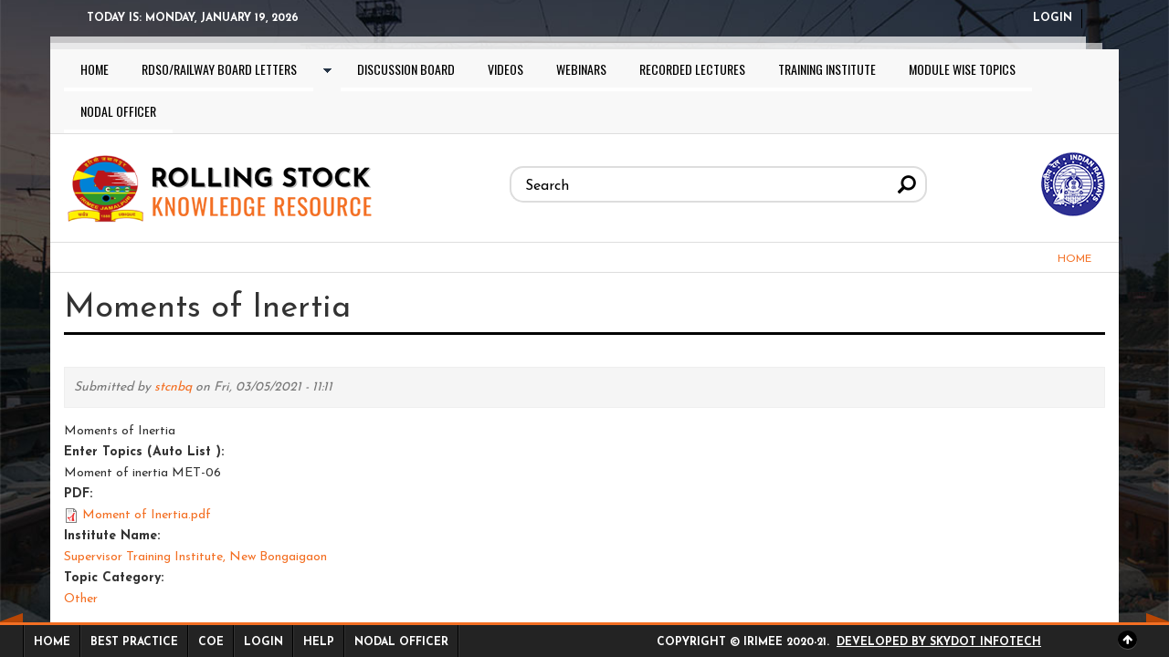

--- FILE ---
content_type: text/html; charset=utf-8
request_url: https://rskr.irimee.in/moments-inertia
body_size: 7224
content:
<!DOCTYPE html>
<html lang="en" dir="ltr" prefix="og: http://ogp.me/ns# content: http://purl.org/rss/1.0/modules/content/ dc: http://purl.org/dc/terms/ foaf: http://xmlns.com/foaf/0.1/ rdfs: http://www.w3.org/2000/01/rdf-schema# sioc: http://rdfs.org/sioc/ns# sioct: http://rdfs.org/sioc/types# skos: http://www.w3.org/2004/02/skos/core# xsd: http://www.w3.org/2001/XMLSchema#">
<head>
  <link rel="profile" href="http://www.w3.org/1999/xhtml/vocab" />
  <meta name="viewport" content="width=device-width, initial-scale=1.0">
  <!--[if IE]><![endif]-->
<meta http-equiv="Content-Type" content="text/html; charset=utf-8" />
<link rel="dns-prefetch" href="//cdn.jsdelivr.net" />
<link rel="preconnect" href="//cdn.jsdelivr.net" />
<link rel="dns-prefetch" href="//ajax.googleapis.com" />
<link rel="preconnect" href="//ajax.googleapis.com" />
<link rel="dns-prefetch" href="//www.google-analytics.com" />
<link rel="preconnect" href="//www.google-analytics.com" />
<link rel="dns-prefetch" href="//stats.g.doubleclick.net" />
<link rel="preconnect" href="//stats.g.doubleclick.net" />
<link rel="shortcut icon" href="https://rskr.irimee.in/sites/default/files/fav-icon-16x16n.png" type="image/png" />
<meta name="generator" content="Drupal 7 (https://www.drupal.org)" />
<link rel="canonical" href="https://rskr.irimee.in/moments-inertia" />
<link rel="shortlink" href="https://rskr.irimee.in/node/2544" />
<meta property="og:site_name" content="Rolling Stock Knowledge Resource" />
<meta property="og:type" content="article" />
<meta property="og:title" content="Moments of Inertia" />
<meta property="og:url" content="https://rskr.irimee.in/moments-inertia" />
<meta property="og:description" content="Moments of Inertia" />
<meta name="twitter:card" content="summary" />
<meta name="twitter:title" content="Moments of Inertia" />
<meta name="twitter:url" content="https://rskr.irimee.in/moments-inertia" />
<meta name="twitter:description" content="Moments of Inertia" />
<meta itemprop="name" content="Moments of Inertia" />
<meta name="dcterms.title" content="Moments of Inertia" />
<meta name="dcterms.creator" content="stcnbq" />
<meta name="dcterms.date" content="2021-03-05T11:11+05:30" />
<meta name="dcterms.type" content="Text" />
<meta name="dcterms.format" content="text/html" />
<meta name="dcterms.identifier" content="https://rskr.irimee.in/moments-inertia" />
  <title>Moments of Inertia | Rolling Stock Knowledge Resource</title>
   <link rel="stylesheet" href="//fonts.googleapis.com/css?family=Karma|Patua+One|Josefin+Sans:400,700|Oswald|Playfair+Display" />
  <style>
@import url("https://rskr.irimee.in/modules/system/system.base.css?rp5do0");
</style>
<style>
@import url("https://rskr.irimee.in/sites/all/modules/counter/counter.css?rp5do0");
@import url("https://rskr.irimee.in/sites/all/modules/date/date_api/date.css?rp5do0");
@import url("https://rskr.irimee.in/sites/all/modules/date/date_popup/themes/datepicker.1.7.css?rp5do0");
@import url("https://rskr.irimee.in/modules/field/theme/field.css?rp5do0");
@import url("https://rskr.irimee.in/modules/node/node.css?rp5do0");
@import url("https://rskr.irimee.in/sites/all/modules/contrib/views/css/views.css?rp5do0");
@import url("https://rskr.irimee.in/sites/all/modules/contrib/ckeditor/css/ckeditor.css?rp5do0");
</style>
<style>
@import url("https://rskr.irimee.in/sites/all/modules/contrib/ctools/css/ctools.css?rp5do0");
@import url("https://rskr.irimee.in/sites/all/modules/lightbox2/css/lightbox.css?rp5do0");
@import url("https://rskr.irimee.in/sites/all/libraries/superfish/css/superfish.css?rp5do0");
</style>
<link type="text/css" rel="stylesheet" href="https://cdn.jsdelivr.net/npm/bootstrap@3.3.7/dist/css/bootstrap.css" media="all" />
<link type="text/css" rel="stylesheet" href="https://cdn.jsdelivr.net/npm/@unicorn-fail/drupal-bootstrap-styles@0.0.2/dist/3.3.1/7.x-3.x/drupal-bootstrap.css" media="all" />
<style>
@import url("https://rskr.irimee.in/sites/all/themes/rwsrollingstock/css/style.css?rp5do0");
@import url("https://rskr.irimee.in/sites/all/themes/rwsrollingstock/js/jqueryui/jquery-ui.min.css?rp5do0");
@import url("https://rskr.irimee.in/sites/all/themes/rwsrollingstock/font-awesome/css/font-awesome.min.css?rp5do0");
</style>
 
  <!-- HTML5 element support for IE6-8 -->
  <!--[if lt IE 9]>
    <script src="https://cdn.jsdelivr.net/html5shiv/3.7.3/html5shiv-printshiv.min.js"></script>
  <![endif]-->
  <script type="text/javascript" src="//ajax.googleapis.com/ajax/libs/jquery/1.9.1/jquery.js"></script>
<script type="text/javascript">
<!--//--><![CDATA[//><!--
window.jQuery || document.write("<script src='/sites/all/modules/jquery_update/replace/jquery/1.9/jquery.js'>\x3C/script>")
//--><!]]>
</script>
<script type="text/javascript" src="https://rskr.irimee.in/misc/jquery-extend-3.4.0.js?v=1.9.1"></script>
<script type="text/javascript" src="https://rskr.irimee.in/misc/jquery-html-prefilter-3.5.0-backport.js?v=1.9.1"></script>
<script type="text/javascript" src="https://rskr.irimee.in/misc/jquery.once.js?v=1.2"></script>
<script type="text/javascript" src="https://rskr.irimee.in/misc/drupal.js?rp5do0"></script>
<script type="text/javascript" src="https://cdn.jsdelivr.net/npm/bootstrap@3.3.7/dist/js/bootstrap.js"></script>
<script type="text/javascript" src="https://rskr.irimee.in/sites/all/modules/contrib/admin_menu/admin_devel/admin_devel.js?rp5do0"></script>
<script type="text/javascript" src="https://rskr.irimee.in/sites/all/modules/lightbox2/js/lightbox.js?rp5do0"></script>
<script type="text/javascript">
<!--//--><![CDATA[//><!--
      // close script tag for SecKit protection
      //--><!]]>
      </script>
      <script type="text/javascript" src="/sites/all/modules/contrib/seckit/js/seckit.document_write.js"></script>
      <link type="text/css" rel="stylesheet" id="seckit-clickjacking-no-body" media="all" href="/sites/all/modules/contrib/seckit/css/seckit.no_body.css" />
      <!-- stop SecKit protection -->
      <noscript>
      <link type="text/css" rel="stylesheet" id="seckit-clickjacking-noscript-tag" media="all" href="/sites/all/modules/contrib/seckit/css/seckit.noscript_tag.css" />
      <div id="seckit-noscript-tag">
        Sorry, you need to enable JavaScript to visit this website.
      </div>
      </noscript>
      <script type="text/javascript">
      <!--//--><![CDATA[//><!--
      // open script tag to avoid syntax errors
//--><!]]>
</script>
<script type="text/javascript" src="https://rskr.irimee.in/sites/all/modules/contrib/google_analytics/googleanalytics.js?rp5do0"></script>
<script type="text/javascript">
<!--//--><![CDATA[//><!--
(function(i,s,o,g,r,a,m){i["GoogleAnalyticsObject"]=r;i[r]=i[r]||function(){(i[r].q=i[r].q||[]).push(arguments)},i[r].l=1*new Date();a=s.createElement(o),m=s.getElementsByTagName(o)[0];a.async=1;a.src=g;m.parentNode.insertBefore(a,m)})(window,document,"script","https://rskr.irimee.in/sites/default/files/googleanalytics/analytics.js?rp5do0","ga");ga("create", "UA-198303448-1", {"cookieDomain":"auto"});ga("require", "linkid", "linkid.js");ga("set", "page", location.pathname + location.search + location.hash);ga("send", "pageview");
//--><!]]>
</script>
<script type="text/javascript" src="https://rskr.irimee.in/sites/all/libraries/superfish/jquery.hoverIntent.minified.js?rp5do0"></script>
<script type="text/javascript" src="https://rskr.irimee.in/sites/all/libraries/superfish/sftouchscreen.js?rp5do0"></script>
<script type="text/javascript" src="https://rskr.irimee.in/sites/all/libraries/superfish/sfsmallscreen.js?rp5do0"></script>
<script type="text/javascript" src="https://rskr.irimee.in/sites/all/libraries/superfish/supposition.js?rp5do0"></script>
<script type="text/javascript" src="https://rskr.irimee.in/sites/all/libraries/superfish/superfish.js?rp5do0"></script>
<script type="text/javascript" src="https://rskr.irimee.in/sites/all/libraries/superfish/supersubs.js?rp5do0"></script>
<script type="text/javascript" src="https://rskr.irimee.in/sites/all/modules/superfish/superfish.js?rp5do0"></script>
<script type="text/javascript" src="https://rskr.irimee.in/sites/all/themes/rwsrollingstock/js/jquery-migrate-1.3.0.min.js?rp5do0"></script>
<script type="text/javascript" src="https://rskr.irimee.in/sites/all/themes/rwsrollingstock/js/jquery.easy-ticker.js?rp5do0"></script>
<script type="text/javascript" src="https://rskr.irimee.in/sites/all/themes/rwsrollingstock/js/jquery.marquee.min.js?rp5do0"></script>
<script type="text/javascript" src="https://rskr.irimee.in/sites/all/themes/rwsrollingstock/js/rwscustom.js?rp5do0"></script>
<script type="text/javascript" src="https://rskr.irimee.in/sites/all/themes/rwsrollingstock/js/jqueryui/jquery-ui.min.js?rp5do0"></script>
<script type="text/javascript">
<!--//--><![CDATA[//><!--
jQuery.extend(Drupal.settings, {"basePath":"\/","pathPrefix":"","ajaxPageState":{"theme":"rwsrollingstock","theme_token":"YKwnMiQIPUcDKiKyEWFTTBUygMqIgDOBYRlAGXsIZWs","css":{"modules\/system\/system.base.css":1,"sites\/all\/modules\/counter\/counter.css":1,"sites\/all\/modules\/date\/date_api\/date.css":1,"sites\/all\/modules\/date\/date_popup\/themes\/datepicker.1.7.css":1,"modules\/field\/theme\/field.css":1,"modules\/node\/node.css":1,"sites\/all\/modules\/contrib\/views\/css\/views.css":1,"sites\/all\/modules\/contrib\/ckeditor\/css\/ckeditor.css":1,"sites\/all\/modules\/contrib\/ctools\/css\/ctools.css":1,"sites\/all\/modules\/lightbox2\/css\/lightbox.css":1,"sites\/all\/libraries\/superfish\/css\/superfish.css":1,"https:\/\/cdn.jsdelivr.net\/npm\/bootstrap@3.3.7\/dist\/css\/bootstrap.css":1,"https:\/\/cdn.jsdelivr.net\/npm\/@unicorn-fail\/drupal-bootstrap-styles@0.0.2\/dist\/3.3.1\/7.x-3.x\/drupal-bootstrap.css":1,"sites\/all\/themes\/rwsrollingstock\/css\/style.css":1,"sites\/all\/themes\/rwsrollingstock\/js\/jqueryui\/jquery-ui.min.css":1,"sites\/all\/themes\/rwsrollingstock\/font-awesome\/css\/font-awesome.min.css":1},"js":{"modules\/statistics\/statistics.js":1,"sites\/all\/themes\/bootstrap\/js\/bootstrap.js":1,"\/\/ajax.googleapis.com\/ajax\/libs\/jquery\/1.9.1\/jquery.js":1,"misc\/jquery-extend-3.4.0.js":1,"misc\/jquery-html-prefilter-3.5.0-backport.js":1,"misc\/jquery.once.js":1,"misc\/drupal.js":1,"https:\/\/cdn.jsdelivr.net\/npm\/bootstrap@3.3.7\/dist\/js\/bootstrap.js":1,"sites\/all\/modules\/contrib\/admin_menu\/admin_devel\/admin_devel.js":1,"sites\/all\/modules\/lightbox2\/js\/lightbox.js":1,"sites\/all\/modules\/contrib\/google_analytics\/googleanalytics.js":1,"sites\/all\/libraries\/superfish\/jquery.hoverIntent.minified.js":1,"sites\/all\/libraries\/superfish\/sftouchscreen.js":1,"sites\/all\/libraries\/superfish\/sfsmallscreen.js":1,"sites\/all\/libraries\/superfish\/supposition.js":1,"sites\/all\/libraries\/superfish\/superfish.js":1,"sites\/all\/libraries\/superfish\/supersubs.js":1,"sites\/all\/modules\/superfish\/superfish.js":1,"sites\/all\/themes\/rwsrollingstock\/js\/jquery-migrate-1.3.0.min.js":1,"sites\/all\/themes\/rwsrollingstock\/js\/jquery.easy-ticker.js":1,"sites\/all\/themes\/rwsrollingstock\/js\/jquery.marquee.min.js":1,"sites\/all\/themes\/rwsrollingstock\/js\/rwscustom.js":1,"sites\/all\/themes\/rwsrollingstock\/js\/jqueryui\/jquery-ui.min.js":1}},"jcarousel":{"ajaxPath":"\/jcarousel\/ajax\/views"},"lightbox2":{"rtl":0,"file_path":"\/(\\w\\w\/)public:\/","default_image":"\/sites\/all\/modules\/lightbox2\/images\/brokenimage.jpg","border_size":10,"font_color":"000","box_color":"fff","top_position":"","overlay_opacity":"0.8","overlay_color":"000","disable_close_click":true,"resize_sequence":0,"resize_speed":400,"fade_in_speed":400,"slide_down_speed":600,"use_alt_layout":false,"disable_resize":false,"disable_zoom":false,"force_show_nav":false,"show_caption":true,"loop_items":false,"node_link_text":"View Image Details","node_link_target":false,"image_count":"Image !current of !total","video_count":"Video !current of !total","page_count":"Page !current of !total","lite_press_x_close":"press \u003Ca href=\u0022#\u0022 onclick=\u0022hideLightbox(); return FALSE;\u0022\u003E\u003Ckbd\u003Ex\u003C\/kbd\u003E\u003C\/a\u003E to close","download_link_text":"","enable_login":false,"enable_contact":false,"keys_close":"c x 27","keys_previous":"p 37","keys_next":"n 39","keys_zoom":"z","keys_play_pause":"32","display_image_size":"original","image_node_sizes":"()","trigger_lightbox_classes":"","trigger_lightbox_group_classes":"","trigger_slideshow_classes":"","trigger_lightframe_classes":"","trigger_lightframe_group_classes":"","custom_class_handler":0,"custom_trigger_classes":"","disable_for_gallery_lists":true,"disable_for_acidfree_gallery_lists":true,"enable_acidfree_videos":true,"slideshow_interval":5000,"slideshow_automatic_start":true,"slideshow_automatic_exit":true,"show_play_pause":true,"pause_on_next_click":false,"pause_on_previous_click":true,"loop_slides":false,"iframe_width":600,"iframe_height":400,"iframe_border":1,"enable_video":false,"useragent":"Mozilla\/5.0 (Macintosh; Intel Mac OS X 10_15_7) AppleWebKit\/537.36 (KHTML, like Gecko) Chrome\/131.0.0.0 Safari\/537.36; ClaudeBot\/1.0; +claudebot@anthropic.com)"},"googleanalytics":{"trackOutbound":1,"trackMailto":1,"trackDownload":1,"trackDownloadExtensions":"7z|aac|arc|arj|asf|asx|avi|bin|csv|doc(x|m)?|dot(x|m)?|exe|flv|gif|gz|gzip|hqx|jar|jpe?g|js|mp(2|3|4|e?g)|mov(ie)?|msi|msp|pdf|phps|png|ppt(x|m)?|pot(x|m)?|pps(x|m)?|ppam|sld(x|m)?|thmx|qtm?|ra(m|r)?|sea|sit|tar|tgz|torrent|txt|wav|wma|wmv|wpd|xls(x|m|b)?|xlt(x|m)|xlam|xml|z|zip","trackUrlFragments":1},"superfish":{"1":{"id":"1","sf":{"animation":{"opacity":"show","height":"show"},"speed":"\u0027fast\u0027","autoArrows":true,"dropShadows":true,"disableHI":false},"plugins":{"touchscreen":{"mode":"always_active"},"smallscreen":{"mode":"window_width","addSelected":false,"menuClasses":false,"hyperlinkClasses":false,"title":"Main menu"},"supposition":true,"bgiframe":false,"supersubs":{"minWidth":"12","maxWidth":"27","extraWidth":1}}}},"urlIsAjaxTrusted":{"\/moments-inertia":true},"statistics":{"data":{"nid":"2544"},"url":"\/modules\/statistics\/statistics.php"},"bootstrap":{"anchorsFix":"0","anchorsSmoothScrolling":"0","formHasError":1,"popoverEnabled":1,"popoverOptions":{"animation":1,"html":0,"placement":"right","selector":"","trigger":"click","triggerAutoclose":1,"title":"","content":"","delay":0,"container":"body"},"tooltipEnabled":1,"tooltipOptions":{"animation":1,"html":0,"placement":"auto left","selector":"","trigger":"hover focus","delay":0,"container":"body"}}});
//--><!]]>
</script>
</head>
<body class="html not-front not-logged-in no-sidebars page-node page-node- page-node-2544 node-type-topics-materials">
  <div id="skip-link">
    <a href="#main-content" class="element-invisible element-focusable">Skip to main content</a>
  </div>
    <div class="top-bar container">
	<div class="row">
		<div class="col-md-4">
			<ul class="tb-left">
				<li class="tbl-date">Today is: <span>Monday, January 19, 2026</span></li>
				<!--<li class="tbl-temp"><i class="fa fa-sun-o"></i>32 C</li>-->
			</ul>
		</div>
		<div class="col-md-8">
			                <div class="region region-highlighted">
    <div class="block block-region">
        <div class="block-inner">
    <div class="menu-block-wrapper menu-block-6 menu-name-user-menu parent-mlid-0 menu-level-1">
  <ul class="menu nav"><li class="first last leaf menu-mlid-1476"><a href="/user/login" title="">Login</a></li>
</ul></div>
  </div>
</div>
  </div>
            				
		</div>
	</div>
</div>

<div class="container wrapper">

<header id="navbar" role="banner" class=" navbar navbar-default">
  <div class="container">
  
  <div class="gtmenusection row">

        	<div class="col-sm-12">
            
            <div class="navbar-header">      

             <!-- <a class="name navbar-brand" href="/" title="Home">Rolling Stock Knowledge Resource</a>-->
      
              <button type="button" class="navbar-toggle" data-toggle="collapse" data-target="#navbar-collapse">
          <span class="sr-only">Toggle navigation</span>
          <span class="icon-bar"></span>
          <span class="icon-bar"></span>
          <span class="icon-bar"></span>
        </button>
            
            <div class="navbar-collapse collapse" id="navbar-collapse">
        <nav role="navigation">
                      		
			
          		  	                <div class="region region-rwsmainmenu">
    <div class="block block-region">
        <div class="block-inner">
    <ul id="superfish-1" class="menu sf-menu sf-main-menu sf-horizontal sf-style-none sf-total-items-9 sf-parent-items-1 sf-single-items-8"><li id="menu-218-1" class="first odd sf-item-1 sf-depth-1 sf-no-children"><a href="/" class="sf-depth-1">Home</a></li><li id="menu-2049-1" class="middle even sf-item-2 sf-depth-1 sf-total-children-2 sf-parent-children-0 sf-single-children-2 menuparent"><a href="https://rskr.irimee.in/forum/rdso-letters/" title="" class="sf-depth-1 menuparent">RDSO/Railway Board letters</a><ul><li id="menu-2050-1" class="first odd sf-item-1 sf-depth-2 sf-no-children"><a href="https://rskr.irimee.in/forum/rdso/" title="" class="sf-depth-2">RDSO</a></li><li id="menu-2051-1" class="last even sf-item-2 sf-depth-2 sf-no-children"><a href="https://rskr.irimee.in/forum/railway-board/" title="" class="sf-depth-2">Railway Board</a></li></ul></li><li id="menu-1411-1" class="middle odd sf-item-3 sf-depth-1 sf-no-children"><a href="/forum" title="discussion-board" class="sf-depth-1">Discussion Board</a></li><li id="menu-2030-1" class="middle even sf-item-4 sf-depth-1 sf-no-children"><a href="https://rskr.irimee.in/forum/videos/" title="" class="sf-depth-1">Videos</a></li><li id="menu-2031-1" class="middle odd sf-item-5 sf-depth-1 sf-no-children"><a href="https://rskr.irimee.in/forum/webinars/" title="" class="sf-depth-1">Webinars</a></li><li id="menu-2032-1" class="middle even sf-item-6 sf-depth-1 sf-no-children"><a href="https://rskr.irimee.in/forum/recorded-lectures/" title="" class="sf-depth-1">Recorded lectures</a></li><li id="menu-1752-1" class="middle odd sf-item-7 sf-depth-1 sf-no-children"><a href="/training_institute" title="" class="sf-depth-1">Training Institute</a></li><li id="menu-1757-1" class="middle even sf-item-8 sf-depth-1 sf-no-children"><a href="/main-modules" title="" class="sf-depth-1">Module wise topics</a></li><li id="menu-1491-1" class="last odd sf-item-9 sf-depth-1 sf-no-children"><a href="/nodal-officer" title="" class="sf-depth-1">Nodal Officer</a></li></ul>  </div>
</div>
  </div>
                                  <ul class="menu nav navbar-nav secondary"><li class="first last leaf"><a href="/user/login" title="">Login</a></li>
</ul>                    
        </nav>
      </div>
        </div>            
            </div>            
            <!--<div class="col-sm-1">
            	            		  <div class="region region-menu-login">
    <div class="block block-region">
        <div class="block-inner">
    <p><a href="http://rskp.centralindia.cloudapp.azure.com/user"><img alt="" src="/sites/default/files/user-icon.gif" style="float:right; height:27px; width:28px" /></a></p>
  </div>
</div>
  </div>
          		            </div> -->       
    </div>
  
  <div class="gt-topheader row">
    	<div class="col-sm-4">
        	                <a class="logo navbar-btn pull-left" href="/" title="Home">
                  <img src="https://rskr.irimee.in/sites/default/files/rolling-stock-logos1.png" alt="Home" />
                </a>
                    </div>
         <div class="col-sm-5 col-sm-offset-1">
            	            		  <div class="region region-menu-search">
    <div class="block block-region">
        <div class="block-inner">
    <form class="form-search content-search" action="/moments-inertia" method="post" id="search-block-form" accept-charset="UTF-8"><div><div>
      <h2 class="element-invisible">Search form</h2>
    <ul>
<li class="facebook gtlisocialitems"><a title="Facebook" rel="nofollow" target="_blank" href="https://www.facebook.com/IITJM.Jammu/"><i aria-hidden="true" class="fa fa-facebook"></i></a></li>
<li class="twitter gtlisocialitems"><a title="Twitter" rel="nofollow" target="_blank" href="#"><i aria-hidden="true" class="fa fa-twitter"></i></a></li>
<li class="linkedin gtlisocialitems"><a title="Linkedin" rel="nofollow" target="_blank" href="#"><i aria-hidden="true" class="fa fa-linkedin"></i><br> </a></li>

</ul>
  <div class="input-group"><input title="Enter the terms you wish to search for." placeholder="Search" class="form-control form-text" type="text" id="edit-search-block-form--2" name="search_block_form" value="" size="15" maxlength="128" /><span class="input-group-btn"><button type="submit" class="btn btn-primary"><span class="icon glyphicon glyphicon-search" aria-hidden="true"></span>
</button></span></div><div class="form-actions form-wrapper form-group" id="edit-actions"><button class="element-invisible btn btn-primary form-submit" type="submit" id="edit-submit" name="op" value="Search">Search</button>
</div><input type="hidden" name="form_build_id" value="form-V_HV7iK7de39V_FN41kRELxLFlTC90oL2oBsAkNUROQ" />
<input type="hidden" name="form_id" value="search_block_form" />
</div>
</div></form>  </div>
</div>
  </div>
          		            </div>
        <div class="col-sm-2">
        	            	  <div class="region region-navigation">
    <div class="block block-region">
        <div class="block-inner">
    <p class="rteright"><img alt="" src="/sites/default/files/articles/indian-railway-logo.png" style="float:right; height:70px; margin-left:10px; width:70px" /></p>
  </div>
</div>
  </div>
          	        </div>
  		</div>  	
    </div>
</header>

<div class="gt-breadcrumb"><div class="container"><h2 class="element-invisible">You are here</h2><div class="breadcrumb"><span class="inline odd first last"><a href="/">Home</a></span></div></div></div>
<div class="gt-innercontentblock">
<div class="main-container container">

  <header role="banner" id="page-header">
    
      </header> <!-- /#page-header -->
  
  <div class="row">

    <!---->
    
        
    

    <section class="col-sm-12">
     
      
      <a id="main-content"></a>
                    <h1 class="page-header">Moments of Inertia</h1>
                                                          <div class="region region-content">
    <div class="block block-region">
        <div class="block-inner">
    <article id="node-2544" class="node node-topics-materials clearfix" about="/moments-inertia" typeof="sioc:Item foaf:Document">
    <header>
            <span property="dc:title" content="Moments of Inertia" class="rdf-meta element-hidden"></span><span property="sioc:num_replies" content="0" datatype="xsd:integer" class="rdf-meta element-hidden"></span>        <span class="submitted">
            <span property="dc:date dc:created" content="2021-03-05T11:11:32+05:30" datatype="xsd:dateTime" rel="sioc:has_creator">Submitted by <a href="/users/stcnbq" title="View user profile." class="username" xml:lang="" about="/users/stcnbq" typeof="sioc:UserAccount" property="foaf:name" datatype="">stcnbq</a> on Fri, 03/05/2021 - 11:11</span>    </span>
      </header>
    <div class="field field-name-body field-type-text-with-summary field-label-hidden"><div class="field-items"><div class="field-item even" property="content:encoded"><p>Moments of Inertia</p>
</div></div></div><div class="field field-name-field-enter-topics field-type-entityreference field-label-above"><div class="field-label">Enter Topics (Auto List ):&nbsp;</div><div class="field-items"><div class="field-item even">Moment of inertia  MET-06</div></div></div><div class="field field-name-field-pdf field-type-file field-label-above"><div class="field-label">PDF:&nbsp;</div><div class="field-items"><div class="field-item even"><span class="file"><img class="file-icon" alt="PDF icon" title="application/pdf" src="/modules/file/icons/application-pdf.png" /> <a href="https://rskr.irimee.in/sites/default/files/Moment%20of%20Inertia_1.pdf" type="application/pdf; length=442607">Moment of Inertia.pdf</a></span></div></div></div><div class="field field-name-field-institute-name field-type-taxonomy-term-reference field-label-above"><div class="field-label">Institute Name:&nbsp;</div><div class="field-items"><div class="field-item even"><a href="/training-institute/supervisor-training-institute-new-bongaigaon" typeof="skos:Concept" property="rdfs:label skos:prefLabel" datatype="">Supervisor Training Institute, New Bongaigaon</a></div></div></div><div class="field field-name-field-topic-category field-type-taxonomy-term-reference field-label-above"><div class="field-label">Topic Category:&nbsp;</div><div class="field-items"><div class="field-item even"><a href="/category/other" typeof="skos:Concept" property="rdfs:label skos:prefLabel" datatype="">Other</a></div></div></div>    </article>
  </div>
</div>
  </div>
    </section>

    
  </div>
</div>
</div>

<div class="footer-fixed">
		<div class="row">
			<div class="col-sm-6">
            						  <div class="region region-footer">
    <div class="block block-region">
        <div class="block-inner">
    <ul class="menu nav"><li class="first leaf"><a href="http://rskr.railnet.gov.in/" title="">Home</a></li>
<li class="leaf"><a href="/best-practice" title="">Best Practice</a></li>
<li class="leaf"><a href="/centre-of-excellence" title="">COE</a></li>
<li class="leaf"><a href="/user" title="">Login</a></li>
<li class="leaf"><a href="/help" title="">Help</a></li>
<li class="last leaf"><a href="/nodal-officer" title="">Nodal Officer</a></li>
</ul>  </div>
</div>
  </div>
                			</div>
			<div class="col-sm-5">
            						  <div class="region region-footer-copyright">
    <div class="block block-region">
        <div class="block-inner">
    <p>Copyright © IRIMEE 2020-21.  <a href="https://skydotinfotech.com/" rel="noopener nofollow" target="_blank">Developed by Skydot Infotech</a></p>
  </div>
</div>
  </div>
                			</div>
            <div class="col-sm-1">
				<p class="copy1"><a href="#" class="fa fa-arrow-up"></a></p>
			</div>
		</div>
	</div>
</div>
  <script type="text/javascript" src="https://rskr.irimee.in/modules/statistics/statistics.js?rp5do0"></script>
<script type="text/javascript" src="https://rskr.irimee.in/sites/all/themes/bootstrap/js/bootstrap.js?rp5do0"></script>
</body>
</html>


--- FILE ---
content_type: text/css
request_url: https://rskr.irimee.in/sites/all/themes/rwsrollingstock/css/style.css?rp5do0
body_size: 26554
content:
/**
 * This file will be overwritten when the Bootstrap Framework source files
 * are compiled using the Less CSS pre-processor.
 */
body{margin:0; overflow-x:hidden; font-size:14px; line-height:1.7; font-family: 'Josefin Sans', sans-serif; background:#333 url(../images/bodybg-new.jpg) no-repeat bottom center fixed; background-size:cover;  }
a{transition: all 0.5s ease; color:#f36f23; }
#navbar{ margin-bottom:0 !important; border:none !important; border-radius:0; z-index:1000; background:#FFF;}
.not-front #navbar{}

img{max-width:100%; height:auto;}
.container > .navbar-header{margin:0 !important;}
.navbar .logo{margin:0; padding:10px 0 0 0;}
.gt-topheader{clear:both; position:relative;  padding:10px 0px 20px 0px; border-bottom:1px solid #ddd; }
.form-search .form-control::placeholder{ color:#000;}
.form-search .form-control:-ms-input-placeholder{ color:#000;}
.form-search .form-control::-ms-input-placeholder{ color:#000;}

.gthinditext a{ font-family: 'Karma', serif; }

.gtmenusection{clear:both; background:#f8f8f8; position:relative; border-bottom:1px solid #dddddd; padding:0 0px;}
/*.gtmenusection:before, .gtmenusection:after{ content:""; width:100%; height:100%; position:absolute; top:0; background:#1777be;}*/
.gtmenusection:before{left:-100%;}
.gtmenusection:after{right:-100%;}

.dropdown-menu { z-index:100000 !important; }
.dropdown-menu li{display:block !important; border-right:none !important;}
.dropdown-menu li a{ color:#222 !important; }
.dropdown-menu li a:hover{ color:#f36f23 !important; }
.dropdown-menu > .active > a, .dropdown-menu > .active > a:hover, .dropdown-menu > .active > a:focus{background-color:none !important;}
.sf-menu.sf-horizontal.sf-shadow ul{min-width:160px;}
label{vertical-align:top;}

/*#navbar.gtinnerpagesection{background:none;}
.gtinnerpagesection .gt-topheader{ background:#a9d6e5;  }

.gtinnerpagesection .gt-topheader:before, .gtinnerpagesection .gt-topheader:after{ width:100%; height:100%; content:""; z-index:1; position:absolute; top:0; background:#a9d6e5; }
.gtinnerpagesection .gt-topheader:before{ left:-100%; }
.gtinnerpagesection .gt-topheader:after{ right:-100%; }

.gtinnerpagesection #navbar-collapse { background:#d4eaf2; min-height:50px; position:relative; border:none;  }
.gtinnerpagesection #navbar-collapse:before, .gtinnerpagesection #navbar-collapse:after{ width:100%; height:100%; content:""; z-index:1; position:absolute; top:0; background:#d4eaf2; }
.gtinnerpagesection #navbar-collapse:before{ left:-100%; }
.gtinnerpagesection #navbar-collapse:after{ right:-100%; }*/

.sf-sub-indicator{display:none !important;}

.gtinnerpagesection.navbar-default .navbar-nav > li > a, .gtinnerpagesection.navbar-default .navbar-nav > li > nolink{padding:15px 10px;}
#navbar-collapse{margin-bottom:0; background:rgba(255,255,255,0); padding:0 !important; border-top:0px solid rgba(255,255,255,0.1); border-bottom:0px solid rgba(255,255,255,0.1); border-right:0px solid rgba(255,255,255,0.1);  border-left:0px solid rgba(255,255,255,0.1); border:none !important;}
.navbar-nav > li > a{padding:11px 10px; font-size:16px; font-weight:bold; color:#263546; border:none !important;}
.navbar-default .navbar-nav > .active > a, .navbar-default .navbar-nav > .active > a:hover, .navbar-default .navbar-nav > .active > a:focus, .navbar-default .navbar-nav > li > a:hover, .navbar-default .navbar-nav > li > nolink:hover{ 
background:none;
color:#00aae7;
}
ul.navbar-nav.secondary li a{ color:#FFF; font-size:14px;  }
ul.navbar-nav.secondary li a:hover{color:#f3f3f3;}

.form-item-select-roles .form-checkboxes .form-item .control-label i{display:none !important;}

.navbar-default .navbar-nav > li > a, .navbar-default .navbar-nav > li > nolink{ padding:11px 10px; display:block; line-height:20px; font-size:18px; font-weight:400; color:#263546; cursor:pointer;}
.dropdown-menu > li > a:hover, .dropdown-menu > li > a:focus{background:#f3f3f3;}
.dropdown-menu > li > a{ padding:5px 15px; }

.sf-menu, .sf-menu *{ text-shadow: none !important; }
.sf-menu li{padding:0; cursor:pointer; color:#263546; text-transform:capitalize !important; }
.sf-menu a{color:#000000; font-family: 'Oswald', sans-serif; border-bottom:4px solid #fff; padding:15px 15px 13px 15px; }
.sf-menu a:hover{ color:#000000; background:#f0f0f0;  border-bottom:4px solid #f36f23; text-decoration:none;}
a.sf-depth-1.active{ color:#000000; background:#f0f0f0;  border-bottom:4px solid #f36f23; }
#navbar-collapse{margin-bottom:0px; background:rgba(255,255,255,0); padding:0 !important; border-top:0px solid rgba(255,255,255,0.1); border-bottom:0px solid rgba(255,255,255,0.1); border-right:0px solid rgba(255,255,255,0.1);  border-left:0px solid rgba(255,255,255,0.1);}

.region-rwsmainmenu {background:rgba(255,255,255,0);}

.form-search .form-group{margin-bottom:0 !important;}
.form-search .form-control{height:50px; background:none !important; color:#000; border:2px solid #ddd; border-right:none; -moz-border-radius-topleft: 15px;
-webkit-border-top-left-radius: 15px;
 border-top-left-radius: 15px;
-moz-border-radius-bottomleft: 15px;
-webkit-border-bottom-left-radius: 15px;
border-bottom-left-radius: 15px; box-shadow:none !important; padding:9px 10px 5px 15px ; font-size:16px; }
.form-search .btn{ padding:12px 10px 5px 8px !important;  background:none !important; color:#000;   border:2px solid #ddd; border-left:none;  -webkit-border-top-right-radius: 15px;
 border-top-right-radius: 15px;
-moz-border-radius-bottomright: 15px;
-webkit-border-bottom-right-radius: 15px;
border-bottom-right-radius: 15px; box-shadow:none !important; font-size:20px;  }
.form-search .btn span{ transform:rotate(90deg);}
.navbar #block-search-form{margin-top:8px !important;}


#navbar-collapse{margin-bottom:0;}
.sf-menu.sf-horizontal.sf-shadow ul, .sf-menu.sf-vertical.sf-shadow ul, .sf-menu.sf-navbar.sf-shadow ul ul{ background-color: #122f4d;
-webkit-background-clip: padding-box; background-clip: padding-box; border: 1px solid #ccc; border: 1px solid rgba(0, 0, 0, .15); border-radius: 4px;
    border-top-left-radius: 4px; border-top-right-radius: 4px; -webkit-box-shadow: 0 6px 12px rgba(0, 0, 0, .175); box-shadow: 0 6px 12px rgba(0, 0, 0, .175); 
	top:46px;}
.sf-menu li ul{ z-index:1000000000000000000; }
.sf-menu li ul li{padding:0; font-size:14px; }	
.sf-menu li ul li a{ text-transform:capitalize; padding:10px 15px; }
.sf-menu li ul li a:hover, .sf-menu.sf-horizontal.sf-shadow ul li:hover{ background:#1f5480; }

.sf-menu.sf-horizontal.sf-shadow ul li a, .sf-menu.sf-horizontal.sf-shadow ul li nolink, .sf-menu.sf-horizontal.sf-shadow ul li{ color:#FFF; }

li.sf-parent-children-0.sf-depth-1, .sf-parent-children-1.sf-depth-1, .sf-parent-children-2.sf-depth-1, .sf-parent-children-3.sf-depth-1, .sf-parent-children-4.sf-depth-1, .sf-parent-children-5.sf-depth-1, .sf-parent-children-6.sf-depth-1, .sf-parent-children-7.sf-depth-1, .sf-parent-children-8.sf-depth-1{padding-right:30px !important; background:url(../images/caret-bg.png) no-repeat right 51% !important;}

li.sf-parent-children-0.sf-depth-2, li.sf-parent-children-1.sf-depth-2, li.sf-parent-children-2.sf-depth-2, li.sf-parent-children-3.sf-depth-2, li.sf-parent-children-0.sf-depth-3, li.sf-parent-children-1.sf-depth-3, li.sf-parent-children-2.sf-depth-3, li.sf-parent-children-3.sf-depth-3 { text-transform:capitalize; padding:10px 15px; background:url(../images/caret-right.png) no-repeat right 51% !important;}
	

.navbar-nav > li > a{padding:11px 10px; font-size:16px; font-weight:bold; color:#263546;}
.navbar-default .navbar-nav > .active > a, .navbar-default .navbar-nav > .active > a:hover, .navbar-default .navbar-nav > .active > a:focus, .navbar-default .navbar-nav > li > a:hover, .navbar-default .navbar-nav > li > nolink:hover{ 
background:none;
color:#00aae7;
}
.navbar-default .navbar-nav > li > a, .navbar-default .navbar-nav > li > nolink{ padding:11px 10px; display:block; line-height:20px; font-size:18px; font-weight:400; color:#263546; cursor:pointer;}
.dropdown-menu > li > a:hover, .dropdown-menu > li > a:focus{background:#f3f3f3;}
.dropdown-menu > li > a{ padding:5px 15px; }

.region.region-navigation{margin-top:10px; width:100%; clear:both;}
.region.region-navigation .block{margin-bottom:0;}
.region-menu-login{margin-top:7px;}
.region-navigation .block{width:100%; clear:both; overflow:hidden; margin-bottom:16px;}
.region-navigation .block ul{margin:0; padding:0; list-style:none; float:right;}
.region-navigation .block ul li{float:left; margin-left:10px;}
.region-navigation .block ul li a{color:#FFF; font-size:12px;}
#block-block-8 ul  li:before {
    width: 10px;
    height: 10px;
    content: "\f138";
    color: #fff;
    font-family: 'FontAwesome';
    font-size: 12px;
    position: relative;
	padding:0 3px 0 0
    
}
.region-navigation .block ul li.gtlisocialitems a{color:#122f4d;display:block;width:32px;height:32px;text-align:center;-webkit-border-radius:50%;-moz-border-radius:50%;border-radius:50%;line-height:30px;font-size:18px; transition: all 0.5s ease; background:#FFF;}
.region-navigation .block ul li.gtlisocialitems a:hover{ transform: rotate(360deg); border-radius: 0px; }


#block-search-form h2{max-width:200px; float:right; display:none;}
#block-search-form #search-block-form{max-width:340px; float:right; clear:both; overflow:hidden;}
.region-navigation #block-search-form.block{margin:0 !important;}

.region-navigation .form-control, .region-navigation .btn.btn-primary{ background-color:rgba(255,255,255,0.3); border:1px solid rgba(255,255,255,0.1); color:#FFF; }

.gt-newsblocksection{ width:100%; clear:both; padding:0 0 40px 0;}
.gt-innercontentblock{ width:100%; clear:both; padding:20px 0 60px 0;min-height:400px;}

.block-region .node .submitted{width:100%; clear:both; overflow:hidden; display:block; padding:10px 10px; border:1px solid #eee; background:#f5f5f5; }
.block-region .node .submitted .user-picture{display:inline-block; margin-right:12px; float:left;}
.block-region .node .submitted .user-picture img{ width:40px; height:40px; border-radius:50%; border:1px solid #eee;}

#page-header{position:relative; width:100%; clear:both; z-index:1; color:#007fc6; }

.views_slideshow_cycle_main{z-index:1;}
.views-slideshow-controls-bottom{position:absolute;top:0;margin:0 0 0 0;width:100%;z-index:1000;display:none; height:60%;}
.views-slideshow-pager-fields{position:absolute; right:57px; bottom:5px;}
.views-slideshow-controls-text-pause-processed{display:none !important;}
.views-slideshow-controls-text.views_slideshow_controls_text a{font-size:0;line-height:0;width:44px;height:44px;text-indent:-9999px;display:inline-block; background:#FFF; -webkit-border-radius:50%;-moz-border-radius:50%;border-radius:50%; transition: all 0.5s ease; margin-top:-30px; top:50%;}
.views-slideshow-controls-text.views_slideshow_controls_text a:hover{transform: rotate(360deg); border-radius: 0px; }
.views-slideshow-controls-text-previous{float:left; margin-left:10px; margin-top:16%;}
.views-slideshow-controls-text-previous a{background:#FFF url(../images/slider-arrow-l.png) no-repeat 6px center !important;}
.views-slideshow-controls-text-next{float:right;  margin-right:10px; margin-top:16%;}
.views-slideshow-controls-text-next a{background:#FFF url(../images/slider-arrow-r.png) no-repeat 10px center !important;}
.skin-default:hover .views-slideshow-controls-bottom{display:block !important;}

.views-slideshow-pager-fields.views_slideshow_pager_field{width:283px; max-height:420px; height:406px; right:0; background:#3a3637; position:absolute; top:0; padding:0 10px; display:none !important;}

.views-slideshow-pager-fields.views_slideshow_pager_field .views-slideshow-pager-field-item{ border-bottom:1px solid #999999; padding:5px 0; clear:both; overflow:hidden; width:100%; display:block !important; }
.views-slideshow-pager-fields.views_slideshow_pager_field .views-slideshow-pager-field-item:last-child{border:none !important;}

.views-slideshow-pager-fields.views_slideshow_pager_field .views-slideshow-pager-field-item .views-field-title{ width:184px; float:right; font-size:13px;}
.views-slideshow-pager-fields.views_slideshow_pager_field .views-slideshow-pager-field-item .views-field-field-image{ width:70px; margin-right:5px; float:left;}
.views-slideshow-pager-fields.views_slideshow_pager_field .views-slideshow-pager-field-item .views-field-title a{color:#FFF; font-weight:bold;}

.views-slideshow-pager-fields.views_slideshow_pager_field .views-slideshow-pager-field-item .views-field-field-image img{max-width:70px; max-height:70px;}

.views-slideshow-cycle-main-frame-row .views-field.views-field-title-1{ position:absolute; bottom:32px; left:0; width:100%; height:auto; background:rgba(49,50,62,0.9); font-size:16px; z-index:10000000; line-height:1.2; padding:10px 15px 10px 15px; color:#FFF; }
.views-slideshow-cycle-main-frame-row .views-field.views-field-title-1 a{color:#FFF; padding:10px 20px; display:block; }
.views-slideshow-cycle-main-frame-row .views-field.views-field-title-1 a:hover{ text-decoration:none; color:#f36f23;}

.views-slideshow-cycle-main-frame-row .views-field-nothing{ position:absolute; bottom:0px; left:0; width:100%; height:auto; background:rgba(49,50,62,0.9); font-size:14px; z-index:10000000; line-height:24px; padding-bottom:8px; font-family: 'Oswald', sans-serif; }
.views-slideshow-cycle-main-frame-row .views-field-nothing a{color:#FFF; margin:0 20px; font-style:italic; font-size:14px; background:#333 url(../images/readm-right-02.png) no-repeat right center; padding: 4px 45px 4px 15px; display:inline-block; float:right; }
.views-slideshow-cycle-main-frame-row .views-field-nothing a i{ margin-left:10px; }
.views-slideshow-cycle-main-frame-row .views-field-nothing a:hover{text-decoration:none; color:#f36f23;}
.region-header{position:relative;}

.gtmaincontent{ padding:20px 15px 0 15px; width:100%; clear:both; box-sizing:border-box;}


/*.views-slideshow-pager-fields.views_slideshow_pager_field .views-slideshow-pager-field-item .views-field-field-image .views-content-field-image{padding: 2px;
border: 1px solid #ddd;
display: flex;
flex-direction: column;
justify-content: center;
align-items: center;
width: 100px;
height: 100px;
vertical-align: middle !important;
text-align: center; background:#eee; }*/

.gt-newsblocksection h2{ margin:0; text-transform:uppercase; font-size:16px; line-height:30px; font-weight:bold; padding:0 31px 0 10px; background: #545562 url(../images/icon-right-arrow-bgh.gif) no-repeat top right; color:#FFF; font-weight:normal;}

.gt-newsblocksection ul{margin:0; padding:0; list-style:none;}
.gt-newsblocksection ul li{line-height:22px; border-bottom:1px solid #cacaca; margin:0; padding:5px 0;}
.gt-newsblocksection ul li:last-child{border-bottom:none;}
.gt-newsblocksection ul li a{  color:#404251; }

.region-home-event ul{padding:0; margin:0; list-style:none;}
.region-home-event ul li{width:50%; overflow:hidden; padding:0 10px; box-sizing:border-box; float:left; }
.region-home-event ul li:last-child{ margin-bottom:0 !important; }
.region-home-event ul li a{color:#333333}
.region-home-event ul li a:hover{color:#16acc1; text-decoration:none;}
.region-home-event .views-field-title{font-size: 18px; margin-bottom: 10px; min-height: 48px; line-height: 24px;} 
.region-home-event .views-field-field-image{margin-bottom:0px;}
.region-home-event .views-field-field-uploaded-date{color:#666;}
.region-home-gallery .view-content ul{margin:0; padding:0; list-style:none; clear:both; overflow:hidden;}
.region-home-gallery .view-content ul li{ width:48%; box-sizing:border-box; float:left; padding:0; text-align:center; height:160px; margin-right:10px; margin-bottom:10px; overflow:hidden; border:1px solid #7f7f7f; }
.region-home-gallery .view-content ul li .views-field-field-image .field-content{ display: flex; flex-direction: column;
justify-content: center; align-items: center; width: 100%; height: 182px; vertical-align: middle !important; text-align: center; }
.region-home-gallery .view-content ul li img{display:inline-block; margin-bottom:5px; max-height:182px; }

.region-home-gallery .view-content ul li .views-field-title{font-size:16px; text-align:left;}
.region-home-gallery .view-content ul li .views-field-title a{ color:#333; }
.region-home-gallery .view-content ul li .views-field-title a:hover{ color:#263546; text-decoration:none; }


.more-link a{ color: #FFF; padding: 4px 45px 4px 15px; float: left; display:inline-block; float:right; text-transform:capitalize; font-size:16px; background:#333 url(../images/readm-right-02.png) no-repeat right center; font-family:'Oswald', sans-serif; font-style:italic; }
.more-link a:hover{ color:#FFF; background:#f36f23 url(../images/readm-right-02.png) no-repeat right center; text-decoration:none;  }

/*.gt-newsblocksection  .morelink a{ font-size:16px; display:inline-block; line-height:22px; padding-right:16px; background: url(../images/icon-arrow-right-more.gif) no-repeat right 6px; margin-left:35px; color:#333333;  }
.gt-newsblocksection  .morelink a:hover{color:#16acc1; text-decoration:none;}*/

.gtmaincontenthome{ width:100%; clear:both; overflow:hidden; background:#1777be; padding:30px 0 36px 0; color:#FFF; font-size:18px; margin-bottom:35px; }

.gtmaincontenthome a{display:inline-block; margin-left:20px; margin-top:12px; border:2px solid #FFF; color:#FFF; font-size:14px; font-weight:bold; float:right; padding:5px 20px; border-radius:4px; text-transform:uppercase; }
.gtmaincontenthome h3{margin-top:0;}

.gt-galleryvideosection{ width:100%; clear:both; overflow:hidden; padding:40px 0 60px 0; color:#FFF; margin-bottom:0; display:none; }

.page-header{font-weight:normal; padding:0 0 6px 0; border-bottom:3px solid #000; color:#003f87; margin-bottom:35px; color:#333; }

.gt-homemainsection{width:100%; clear:both; overflow:hidden; margin-top:35px;}


.gt-footersection{width:100%; clear:both; overflow:hidden; padding:20px 0 10px; }
.footer{padding:0 15px; margin-top:0; border:none;}
.region-footer #block-block-3{width:48%; float:left; padding-right:20px; box-sizing:border-box; padding-top:0px;}
.region-footer #block-block-3 ul{margin:0; padding:0; list-style:none; float:left;}
.region-footer #block-block-3 ul li{ padding: 0 20px 0 0; display: flex; flex-direction: column; justify-content: center; align-items: center; width: auto;
height: 50px; vertical-align: middle !important; text-align: center; float:left;}
.region-footer #block-menu-menu-footer{width:48%; float:right; box-sizing:border-box;}

.region-footer #block-menu-menu-footer h2{display:none;}
.region-footer #block-menu-menu-footer ul{margin:0; padding:0; list-style:none; float:right;}
.region-footer #block-menu-menu-footer ul li{ display:inline-block; float:left; }
.region-footer #block-menu-menu-footer .nav > li > a{ padding:0 10px 0 10px !important; line-height:32px; color:#30302e; }
.region-footer #block-block-4{width:24%; float:left; padding-right:50px; box-sizing:border-box; padding-top:59px;}
.region-footer #block-block-2{width:32%; float:left; box-sizing:border-box; font-size:14px; line-height:1.4;}
.footer h2{margin-top:0; font-weight:bold; font-size:16px; color:#263546;}

.footer #block-block-4 ul{margin:0; padding:0; list-style:none; text-align:center;}
.footer #block-block-4 ul li{ display:inline-block; margin-left:10px;}
.footer #block-block-4 ul li a{color:#FFF;display:block;width:32px;height:32px;text-align:center;-webkit-border-radius:50%;-moz-border-radius:50%;border-radius:50%;line-height:30px;font-size:18px; transition: all 0.5s ease; background:#263546;}
.footer #block-block-4 ul li a:hover{ transform: rotate(360deg); border-radius: 0px; }
.footer #block-block-4 ul li:first-child{margin-left:0 !important;}

.gt-socialmediasection{width:100%; clear:both; overflow:hidden; padding:40px 0; text-align:center; background:#FFF;}
.gt-socialmediasection ul{margin:0; padding:0; list-style:none; }
.gt-socialmediasection ul li{display:inline-block; margin-right:27px; }
.gt-socialmediasection ul li:last-child{margin-right:0;}

.gt-socialmediasection ul li a{color:#FFF;display:block;width:90px;height:90px;text-align:center;-webkit-border-radius:50%;-moz-border-radius:50%;border-radius:50%;line-height:90px;font-size:48px; transition: all 0.5s ease; background:#333333;}
.gt-socialmediasection ul li a:hover{transform: rotate(360deg); border-radius: 0px; }

.gtinnerpagesection{margin-bottom:40px;}

.copyright{text-align:right;}
.gtwebsiteby{text-align:right; display:none;}

.gt-eventpubsection{width:100%; clear:both; overflow:hidden;}
.gt-eventpubsection .col-sm-4{ background:#a2cddd; }
.region-home-pub{padding:0 0 60px 0; min-height: 360px;}
.region-home-pub ul{margin:0 20px; padding:0; list-style:none;}
.region-home-pub ul li{float:left; width:100%; padding:10px 0; box-sizing:border-box; vertical-align:top;}

.region-home-pub ul li img{ width:100%; height:auto; float:left; margin-right:20px;}

.gt-facultysection{width:100%; clear:both; overflow:hidden; padding:5px 0; background:none;}

.gt-galleryvideosection{width:100%; clear:both; overflow:hidden; }
.gt-galleryvideosection .col-sm-4{  }
.region-home-video{padding:0 0 20px 0;}



.gt-eventpubsection h2, .gt-facultysection h2, .gt-galleryvideosection h2{ background: url(../images/sep.png) repeat-x left 10px;
font-size: 16px;
text-align: center;
margin: 0 0 30px 0 !important;
text-transform: uppercase; }

.gt-eventpubsection h2 span, .gt-facultysection h2 span, .gt-galleryvideosection h2 span{
	display: inline-block;
padding: 10px 15px 7px 15px;
color: #FFF;
background: #333;
}

.view-categories-list .view-content{margin:0 -15px; clear:both; overflow:hidden;}
.view-categories-list .view-content .views-row{padding:0 15px; width:33.33%; float:left; margin-bottom:27px;}
.view-categories-list .view-content .views-row img{border-radius:8px;}
.view-categories-list .view-content .views-row .views-field-name{text-align:left; padding-top:5px; font-size:16px; border:1px solid #ddd; text-align:center; padding:15px 15px 7px 15px; border-radius:8px; overflow:hidden;}
.view-categories-list .view-content .views-row img{display:inline-block !important; border-radius:0 !important;}
.view-categories-list .view-content .views-row .views-field-name a h4{ padding:12px 15px; background:#333; z-index:-1;  font-size:16px; text-align:center; min-height:60px; margin:15px -15px -15px -15px;}
.view-categories-list .view-content .views-row .views-field-name a:hover h4{background:#f36f23;}
.view-categories-list .view-content .views-row .views-field-name a{ color:#FFF; display:block; position:relative; z-index:100; padding-bottom:8px;}
.view-categories-list .view-content .views-row .views-field-name a:hover{text-decoration:none !important;}


.page-main-modules .view-categories-list .view-content .views-row .views-field-name{background:#333;}
.page-main-modules .view-categories-list .view-content .views-row .views-field-name a h4{ margin:0; min-height:auto;}

.page-subject-codes .view-categories-list .view-content .views-row{width:100%;}
.page-subject-codes .view-categories-list .view-content .views-row ul{margin:0 -15px; list-style:none; padding:0;}
.page-subject-codes .view-categories-list .view-content .views-row ul li{padding:0 15px; float:left; width:33.3333%; margin-bottom:30px;}
.page-subject-codes .view-categories-list .view-content .views-row ul li a h4{ padding:15px 15px 12px 15px; background:#333; z-index:-1;  font-size:16px; text-align:center; margin:0; color:#FFF; border-radius:8px;}

.page-subject-codes .view-categories-list .view-content .views-row ul li a:hover h4{background:#f36f23;}
.page-subject-codes .view-categories-list .view-content .views-row ul li a{ color:#FFF; display:block; position:relative; z-index:100; padding-bottom:8px;}
.page-subject-codes .view-categories-list .view-content .views-row ul li a:hover{text-decoration:none !important;}


.gt-facultysection .view-content{margin:0 -10px;}

.gt-facultysection .view-content .views-row{width:20%; box-sizing:border-box; float:left; padding:0 10px; text-align:center;}
.gt-facultysection .view-content .views-row .views-field-field-image{ border:1px solid #263546; padding:10px; }
.gt-facultysection .view-content .views-row .views-field-field-image img{display:inline-block !important;}
.gt-facultysection .view-content .views-row .views-field-title{ background:#263546; padding:0 5px; line-height:40px; font-size:14px; text-transform:uppercase;  color:#FFF;}
.gt-facultysection .view-content .views-row .views-field-title a{color:#FFF;}
.gt-facultysection .view-content .views-row .views-field-field-designation{ line-height:30px; font-size:12px; text-transform:uppercase; color:#263546; font-weight:bold; }

.node.node-faculty .field-name-field-short-quote{padding: 10px 20px; margin: 0 0 20px; font-size: 18px; border-left: 5px solid #007fc6; color:#122f4d; box-sizing:border-box; width:100%; clear:both; }

.node.node-faculty .field-name-field-image { width:25%; float:left; padding-right:20px; box-sizing:border-box; padding-top:5px; }

.node.node-faculty .field-name-field-image .field-items .field-item{padding:10px;border:1px solid #ddd;display:flex;flex-direction:column;justify-content:center;align-items:center;width:100%;height:240px;vertical-align:middle !important;text-align:center; margin-bottom:30px;}

.node.node-faculty .field-name-field-designation, .node.node-faculty .field-name-field-department, .node.node-faculty .field-name-field-phone, .node.node-faculty .field-name-field-email, .node.node-faculty .field-name-field-address { width:75%; float:left; padding-bottom:10px; padding-left:10px; box-sizing:border-box; }

.node.node-faculty .field-name-field-designation.field-label-inline .field-label, .node.node-faculty .field-name-field-department.field-label-inline .field-label, .node.node-faculty .field-name-field-phone.field-label-inline .field-label, .node.node-faculty .field-name-field-email.field-label-inline .field-label{ min-width:110px; color:#122f4d; }
.node.node-faculty .field-name-field-address.field-label-inline .field-label{ color:#122f4d; }

.node.node-faculty .field-name-field-education, .node.node-faculty .field-name-field-research-experience, .node.node-faculty .field-name-field-research-interests, .node.node-faculty .field-name-field-other-info, .node.node-faculty .field-name-field-link-to-personal-group-web, .node.node-faculty .field-name-field-teaching-interests, .node.node-faculty .field-name-field-publication{width:100%; clear:both; overflow:hidden; box-sizing:border-box; padding:0 15px 10px 15px; border:1px solid #122f4d; margin-top:30px;}

.node.node-faculty .field-name-field-education .field-label, .node.node-faculty .field-name-field-research-experience .field-label, .node.node-faculty .field-name-field-research-interests .field-label, .node.node-faculty .field-name-field-other-info .field-label, .node.node-faculty .field-name-field-link-to-personal-group-web .field-label, .field-name-field-teaching-interests .field-label, .field-name-field-publication .field-label{clear:both; padding:8px 10px; background:#122f4d; margin:0 -15px 10px; color:#FFF; font-size:18px; font-weight:normal;}

.region-sidebar-second .sf-vertical, .region-sidebar-second .sf-vertical li{width:100% !important;}
.region-sidebar-second .block{ margin-bottom:35px !important; width:100%; clear:both; overflow:hidden;}

.region-sidebar-second .block .block-inner{padding:35px 25px 20px 25px; border: 1px solid #ddd; border-top:none; margin-top: -41px; }

.region-sidebar-second h2{ background: url(../images/sep.png) repeat-x left 10px;  font-size:16px; text-align:center;  margin:0 0 30px 0 !important; text-transform:uppercase; }
.region-sidebar-second h2 span{ display:inline-block; padding:10px 15px 7px 15px; color:#FFF; background:#f36f23; }


.gtarticlelist ul{padding:0; margin:0; list-style:none;}
.gtarticlelist ul li{width:100%; clear:both; overflow:hidden; padding-bottom:15px; margin-bottom:15px; border-bottom:1px dotted #7f7f7f;}
.gtarticlelist ul li .views-field-field-image{ width:34%; float:left; }
.gtarticlelist ul li .views-field-title{ width:65%; float:right; line-height:20px; margin:0; font-family: 'Playfair Display', serif; }
.gtarticlelist ul li .views-field-title a{ display:block; font-size:14px; color:#000; font-weight:700;}
.gtarticlelist ul li .views-field-title a:hover{ color:#f36f23; text-decoration:none; }
.gtarticlelist ul li .views-field-name{ width:65%; float:right; }

/*.region-sidebar-second h2:before {
    content: "";
	width: 100%;
	height: 0;
	position: absolute;
	left: 0;
	padding: 0 0 15.5%;
	background: -webkit-gradient(linear, right bottom, left top, color-stop(50%, #1977bf), color-stop(50%, transparent)) no-repeat left bottom;
	background: -webkit-linear-gradient(bottom right, #1977bf 50%, transparent 50%) no-repeat left bottom;
	background: linear-gradient(to top left, #1977bf 50%, transparent 50%) no-repeat left bottom;
	margin-top: -14.9%;
	bottom: 100%;
	top: auto;
}*/

.form-item-captcha-response{margin-bottom:15px !important;}

.region-sidebar-second .sf-menu, .region-sidebar-second .sf-menu *{text-shadow:none;}
.region-sidebar-second .sf-menu.sf-style-blue li{background:#eef2f4; border:none !important;}
.region-sidebar-second .sf-menu.sf-style-blue li a{color:#333; text-transform:capitalize; border:none;}
.region-sidebar-second .sf-menu.sf-style-blue li a:hover, .region-sidebar-second .sf-menu.sf-style-blue li a.active, .region-sidebar-second .sf-menu.sf-style-blue li a.active:hover{ background:#a2cddd; text-decoration:none; }

.gtborderimg{border:1px solid #ddd; padding:5px; background:#fefefe;}

.not-front .gt-footersection{margin-top:30px;}

.region-sidebar-second .sf-menu li{padding:0 !important;}
.view-nodequeue-9 .view-content .views-row{width:20%; box-sizing:border-box; float:left; padding:0 10px; text-align:center; margin-bottom:20px;  min-height:305px;}
.view-nodequeue-9 .view-content .views-row .views-field-field-image{ border:1px solid #263546; padding:0px; }
.view-nodequeue-9 .view-content .views-row .views-field-field-image img{display:inline-block !important; max-width:100%;}
.view-nodequeue-9 .view-content .views-row .views-field-title{ background:#263546; padding:0 5px; line-height:40px; font-size:14px; text-transform:capitalize;  color:#FFF;}

.view-nodequeue-9 .view-content .views-row .views-field-title a{color:#FFF;}
.view-nodequeue-9 .view-content .views-row .views-field-field-designation{ line-height:30px; font-size:12px; text-transform:capitalize; color:#263546; font-weight:bold; }
.view-nodequeue-9 .view-content .views-row .views-field-field-department{ line-height:16px; font-size:12px; text-transform:capitalize; color:#1c232a;  }

.view-nodequeue-9  h3{ background:#263546 url(../images/title-arrow.png) no-repeat 10px center; padding:8px 10px 11px 49px; color:#FFF; font-size:24px; margin:0 10px 30px 10px !important; width:100%; clear:both; }

.page-videos .view-content .views-row{width:29%; box-sizing:border-box; float:left; padding:0 15px; text-align:center; margin-bottom:20px;}
.page-videos .view-content .views-row .views-field-field-image{ border:1px solid #263546; padding:0px; }
.page-videos .view-content .views-row .views-field-field-image img{display:inline-block !important;}
.page-videos .view-content .views-row .views-field-title{ background:#263546; padding:5px 5px; line-height:24px; font-size:12px; text-transform:uppercase;  color:#FFF; min-height:90px;}

.page-videos .view-content .views-row .views-field-title a{color:#FFF;}
.page-videos .view-content .views-row .views-field-field-designation{ line-height:30px; font-size:12px; text-transform:capitalize; color:#263546; font-weight:bold; }
 

.field.field-name-body img{ margin:5px 10px 10px 10px; border: 1px solid #ddd; padding: 5px; background: #fefefe;  }

.region-home-video ul{margin:0; padding:0; list-style:none;}
.region-home-video ul li{text-align:center; font-size:16px; line-height:28px; }
.region-home-video ul li a{color:#263546;}
.region-home-video ul li a:hover{text-decoration:none; color:#FFF;}
.region-home-video ul li img{display:inline-block; margin-bottom:10px; max-height:169px; }

.not-front .region-content{min-height:200px;}
.region-home-video .view-content{ padding-bottom:10px; }

#views_slideshow_cycle_teaser_section_nodequeue_2-block_1{margin:0;}

.webform-client-form .form-group label{ min-width:150px; vertical-align:top; }

#node-238 table{border-color:#ddd;}
#node-238 table tr td{padding:5px 8px; border-color:#ddd; vertical-align:top; min-width:125px;}
#node-238 table tr:first-child td{background:#007fc6 !important; color:#FFF;}
#node-238 table tr:nth-child(2n+1) td{background:#f3f3f3;}

.jcarousel-skin-default .jcarousel-container-horizontal{width:100%; height:auto;}
.jcarousel-skin-default .jcarousel-clip-horizontal{width:100%;}

.paddingright0{padding-right:0;}
.gtnewsarticles{border:1px solid #cacaca; padding-left:0;}
.gtnewsarticles h2{font-size:18px; font-weight:bold; line-height:36px; border-bottom:1px solid #cacaca; margin:0 -15px 0 0px; padding:0 15px; color:#404251;}
.gtnewsarticles ul{margin:0; padding:0; list-style:none;}
.gtnewsarticles ul li{line-height:23px; border-bottom:1px solid #cacaca; margin:0 -15px 0 0px; padding:5px 15px; min-height:72px;}
.gtnewsarticles ul li:last-child{border-bottom:none;}
.gtnewsarticles ul li a{  color:#404251; font-size:13px; font-weight:bold; }


/*.region-home-faculty .jcarousel-skin-default .jcarousel-item{width:16%; max-width:170px; margin:0; box-sizing:border-box; height:auto; padding:0 15px; border:0; background:none;}
.region-home-faculty .jcarousel-skin-default .jcarousel-item .views-field-field-image{ border:1px solid #263546; padding:0px; }
.region-home-faculty .jcarousel-skin-default .jcarousel-item .views-field-field-image img{display:inline-block !important; max-height:200px; width:auto !important;}
.region-home-faculty .jcarousel-skin-default .jcarousel-item .views-field-title{ background:#263546; padding:0 5px; line-height:40px; font-size:14px; text-transform:capitalize;  color:#FFF;}
.region-home-faculty .jcarousel-skin-default .jcarousel-item .views-field-title a{color:#FFF;}
.region-home-faculty .jcarousel-skin-default .jcarousel-item .views-field-field-designation{ line-height:30px; font-size:12px; text-transform:capitalize; color:#263546; font-weight:bold; }
.region-home-faculty .jcarousel-skin-default .jcarousel-item .views-field-field-department{ line-height:16px; font-size:12px; text-transform:capitalize; color:#1c232a;  }*/

.jcarousel-skin-default .jcarousel-prev-horizontal{top:40% !important;}
.jcarousel-skin-default .jcarousel-next-horizontal{top:40% !important;}
.jcarousel-skin-default .jcarousel-next, .jcarousel-skin-default .jcarousel-prev{background-image:url(../images/arrow.png) !important;}

.table-responsive table{border:1px solid #dddddd; font-size:14px;}
.table-responsive table tr th{background:#000; font-size:16px; color:#FFF; min-width:140px; font-family:'Oswald', sans-serif; font-weight:normal;}
.table-responsive table tr:nth-child(2n+1) td{background:#f3f3f3;}

.form-textarea-wrapper.resizable.textarea-processed.resizable-textarea{display:inline-block; max-width:534px;}


.region-sidebar-second ul.menu.nav, .region-sidebar-second .sf-menu.menu{background:#eef2f4; overflow:hidden;}
.region-sidebar-second ul.menu.sf-menu li{background:none !important; border:none !important;}
.region-sidebar-second ul.menu.nav li a, .region-sidebar-second ul.menu.nav li nolink, .region-sidebar-second .sf-menu.sf-style-default a,  .region-sidebar-second .sf-menu.menu a{ color:#333; text-transform:capitalize; border-bottom:1px dashed #ccc !important; padding:5px 1em; display:block; line-height:1.7; border-top:none !important; border-left:none !important; }
.region-sidebar-second ul.menu.nav li a:hover, .region-sidebar-second ul.menu.nav li.active a,.region-sidebar-second .sf-menu a:hover, .region-sidebar-second ul.menu.nav li.active a:hover, .region-sidebar-second .sf-menu.menu a:hover{background:#a2cddd !important;}


.page-gallery .view-nodequeue-10 .view-content .views-row{width:25%; box-sizing:border-box; float:left; padding:0 1px; text-align:left; margin-bottom:2px;}
.page-gallery .view-nodequeue-10 .view-content .views-row .views-field-field-image .field-content { /*display: flex; flex-direction: column; justify-content: center;    align-items: center; width: 100%; height: 200px; vertical-align: middle !important; text-align: center; border:2px solid #48bece;*/}

.page-gallery .view-nodequeue-10 .view-content .views-row .views-field-field-image img{display:inline-block !important; /*margin-bottom: 5px; max-height: 190px;*/}
.page-gallery .view-nodequeue-10 .view-content .views-row .views-field-title{ /*background:#48bece; padding:0 5px;*/ line-height:29px; font-size:13px; text-transform:uppercase;  color:#333; font-weight:bold; text-align:center;}
.view-nodequeue-10 .more-link a{margin-top:10px;}
.page-gallery .view-nodequeue-10 .view-content .views-row .views-field-title a{color:#333;}
.page-gallery .view-nodequeue-10 .view-content .views-row .views-field-title a:hover{color:#003f87; }
.page-gallery .view-nodequeue-10 .view-content .views-row .views-field-field-designation{ line-height:30px; font-size:12px; text-transform:capitalize; color:#263546; font-weight:bold; }

.node-type-gallery .field-name-field-image .field-items .field-item{width:20%; box-sizing:border-box; float:left; padding:0 1px; text-align:left; margin-bottom:2px;}

.node-type-gallery .field-name-field-image .field-items .field-item img{ width:100%; max-width:400px; height:auto;}
.gt-breadcrumb{width:100%; clear:both; overflow:hidden; background:#FFF; border-bottom:1px solid #ddd;}
.breadcrumb{font-size:12px; background-color:rgba(255,255,255,0) !important; border-bottom:0px solid #ddd; text-align:right; text-transform:uppercase; margin-bottom:0 !important; padding-bottom:4px !important;}
.breadcrumb span{display:inline-block; line-height:18px;}
.breadcrumb span.delimiter{font-size:18px; line-height:18px;}
.breadcrumb a{color:#f36f23; }
.breadcrumb a:hover{color:#333; text-decoration:none;}
#node-187 h2{ margin-bottom:0; color:#122f4d; }
#node-187 h4{ font-size:14px; font-style:italic; }
#node-187 hr{ border-top:1px solid #eee; border-bottom:1px solid #dfdede; position:relative; }
#node-187 hr:before{ content:" "; position:absolute; width:50px; height:8px; top:-4px; left:0; background:#007fc6; }

.gtslidersection{width:100%; clear:both; overflow:hidden; margin-bottom:35px;}

.region-home-event {position:relative;}
.region-home-event .jcarousel-skin-default .jcarousel-item{width:50%; max-width:335px; margin:0; box-sizing:border-box; height:auto; padding:0 15px; border:0; background:none;}
.region-home-event .jcarousel-skin-default .jcarousel-item .views-field-field-image img{display:inline-block !important; width:auto !important;}
.region-home-event .jcarousel-skin-default .jcarousel-item .views-field-title{line-height:24px; font-size:14px; min-height:60px; text-transform:capitalize;  color:#333; font-weight:bold; background:#a2cddd; padding:5px 10px 5px 10px; text-align:left !important;}
.region-home-event .jcarousel-skin-default .jcarousel-item .views-field-title a{color:#333;}
.region-home-event .jcarousel-skin-default .jcarousel-item .views-field-field-designation{ line-height:30px; font-size:12px; text-transform:capitalize; color:#263546; font-weight:bold; }
.region-home-event .views-field-field-uploaded-date{ font-size:16px; }

.page-events .region-content .view-content{margin:0 -15px !important;}
.page-events .region-content .view-content .views-row{width:33.3333%; padding:0 15px; float:left; margin-bottom:30px; }
.page-events .region-content .view-content .views-row .views-field-field-image img{display:inline-block !important; width:100% !important; max-width:400px !important; height:auto !important;}

.page-events .region-content .view-content .views-row .views-field-field-uploaded-date{  background:#a2cddd; padding:5px 10px 5px 10px;  }

.page-events .region-content .view-content .views-row .views-field-title{line-height:24px; font-size:14px; min-height:60px; text-transform:capitalize;  color:#333; font-weight:bold; background:#a2cddd; padding:5px 10px 5px 10px; text-align:left !important;}
.page-events .region-content .view-content .views-row .views-field-title a{color:#333;}
.page-events .region-content .view-content .views-row .views-field-field-designation{ line-height:30px; font-size:12px; text-transform:capitalize; color:#263546; font-weight:bold; }

.region-home-event .jcarousel-skin-default .jcarousel-container-horizontal{width:100% !important; padding:10px 40px !important; }
.region-home-event .jcarousel-skin-default .jcarousel-clip-horizontal{width:100% !important;}
.region-home-event .more-link a{margin-left:0 !important;}

.region-home-event .jcarousel-skin-default .jcarousel-prev-horizontal{top:40% !important;}
.region-home-event .jcarousel-skin-default .jcarousel-next-horizontal{top:40% !important;}
.region-home-event .jcarousel-skin-default .jcarousel-next, .jcarousel-skin-default .jcarousel-prev{background-image:url(../images/arrow-dark.png) !important;}

.field-name-field-publication iframe{width:100%; height:400px;}

.region-header .views-slideshow-cycle-main-frame-row-item .views-field-title{width:100%; clear:both; overflow:hidden; background:rgba(0,0,0,0.4) !important; position:absolute; padding:6px 20px; box-sizing:border-box; left:0; bottom:0; color:#FFF;}

.rwsvticker1{height:333px; width:100%; clear:both; overflow:hidden;}

.page-node-297 .region-content img{max-width:110px; height:auto;}
.page-node-297 .region-content table tr th:first-child{ width:250px;}
.page-node-297 .region-content table tr th:nth-child(2){ width:300px;}

/*.not-front .region-navigation .block ul li a{color:#333;}
.not-front #block-block-8 ul li:before{color:#333;}*/
.gtaccordin{display:none; width:100%; clear:both; overflow:hidden; transition: all 0.5s ease;}
.gtaccordin.gtaccordinopen{display:block;}
.gtslidingeffect h2{cursor:pointer;}

.node-type-page .gt-innercontentblock .field-name-body{text-align:justify;}



.node-page .field-name-body h2{ background:#263546 url(../images/title-arrow.png) no-repeat 10px center; padding:8px 10px 11px 49px; color:#FFF; font-size:24px;  }

#block-block-4 div{width:100%; clear:both; overflow:hidden; text-align:center !important; margin-left:0; padding-top:15px;}
#block-block-4 div a:last-child{ display:none !important; }
#block-block-4 div br{display:none !important;}

.form-search.content-search ul{ display:none; }

.gt-latestnewsitem .view-content{padding-left:115px; background:url(../images/latest-news.gif) no-repeat left center;}

.gt-latestnewsitem .jcarousel-skin-default .jcarousel-item{height:auto !important; line-height:40px; border:none; background:none; text-align:left;}
.gt-latestnewsitem .jcarousel-skin-default .jcarousel-item a{font-weight:bold; color:#404251;}

.gt-latestnewsitem .jcarousel-container.jcarousel-container-horizontal{padding:0;}

.gt-latestnewsitem .jcarousel-prev.jcarousel-prev-horizontal, .gt-latestnewsitem  .jcarousel-next.jcarousel-next-horizontal{display:none !important;}

.gtnewsarticles{background:#FFF;}

.gtvideosection{ width:100%; clear:both; position:relative; height:550px; overflow:hidden;}
video#gtvideohomepage { position: absolute; top: 50%; left: 50%; min-width: 100%; min-height: 100%; width: auto; height: auto; z-index: -100; transform: translateX(-50%) translateY(-50%); background: url(../images/video-preview.jpg) no-repeat; background-size: cover; transition: 1s opacity; margin-top:50px; }

.gtvideocontentbg{width:100%; clear:both; overflow:hidden; background:rgba(47,99,141,0); position:absolute; height:100.5%;}
.gtvideocontent{width:1140px; max-width:1140px; margin:0 auto; overflow:hidden; padding:180px 0 0 0; text-align:center;}
.gtvideocontent h1{font-size:600%; text-align:center; background:rgba(255,255,255,1); color:#30323e; max-width:780px; padding:14px 30px 20px 30px; display:inline-block; text-transform:capitalize !important; letter-spacing: -1px; line-height:1.1; font-family: 'Patua One', cursive; position:relative; letter-spacing:4px; margin-bottom:40px; }
.gtvideocontent h1 span span{color:#1276c1;}
.gtvideocontent h1:before{ content:""; width:65px; height:32px; margin-left:-33px; position:absolute; bottom:-32px; left:50%; background:url(../images/bottom-arrow.png) no-repeat top left;}
.gtvideocontent h2{font-size:160%; text-align:center; background:rgba(0,0,0,0.75); max-width:700px; color:#FFF; margin:27px auto 49px auto; padding:6px 20px; letter-spacing: -1px; }
.gtvideocontent p{font-size:100%; background:rgba(255,255,255,0.75); max-width:880px; color:#000; margin:0 auto; padding:6px 10px; text-align:left !important; }

/* Forum Page CSS Starts */
.gtforumlist ul{margin:0; padding:0; list-style:none;}
.gtforumlist ul li{ width:100%; clear:both; overflow:hidden; padding: 15px 20px 15px 20px; border: 1px dashed #7f7f7f; margin-bottom: 20px; box-sizing:border-box; 

background: rgb(229, 229, 229);
background: -moz-linear-gradient(90deg, rgb(229, 229, 229) 20%, rgb(255, 255, 255) 80%);
background: -webkit-linear-gradient(90deg, rgb(229, 229, 229) 20%, rgb(255, 255, 255) 80%);
background: -o-linear-gradient(90deg, rgb(229, 229, 229) 20%, rgb(255, 255, 255) 80%);
background: -ms-linear-gradient(90deg, rgb(229, 229, 229) 20%, rgb(255, 255, 255) 80%);
background: linear-gradient(180deg, rgb(229, 229, 229) 20%, rgb(255, 255, 255) 80%);
}
.gtforumlist ul li .views-field-field-image{ width:34%; float:left; }
.gtforumlist ul li .views-field-title{ font-size:24px; overflow:hidden; margin-bottom:10px; width:64%; float:right; }
.gtforumlist ul li .views-field-comment-body{ width:64%; overflow:hidden;  margin-top:10px;  float:right;}
.gtforumlist ul li .views-field-body{ width:64%; overflow:hidden;  margin-top:10px; float:right; font-family:Arial, Helvetica, sans-serif;}

.gtforumlist ul li .views-field-last-updated, .gtforumlist ul li .views-field-comment-count, .gtforumlist ul li .views-field-created, .gtforumlist ul li .views-field-name{display:inline-block; margin-left:15px; font-size:12px; color:#444;}


.gtforumlist ul li .views-field-last-updated .views-label, .gtforumlist ul li .views-field-comment-count .views-label, .gtforumlist ul li .views-field-created .views-label, .gtforumlist ul li .views-field-name .views-label{ font-weight:bold; }
.gtforumlist ul li .views-field-last-updated .field-content, .gtforumlist ul li .views-field-comment-count .field-content, .gtforumlist ul li .views-field-created .field-content, .gtforumlist ul li .views-field-name .field-content{ font-style:italic; }

.comment-wrapper .comment { width:100%; clear:both; overflow:hidden; padding:0 20px 10px 20px; border: 1px solid #ddd; margin-bottom: 20px; box-sizing:border-box; background:#f3f3f3; border-radius:8px;  }

.comment-form{ width:100%; clear:both; overflow:hidden; padding:15px 20px 20px 20px; border: 1px solid #ddd; margin-bottom: 20px; box-sizing:border-box; background:#f3f3f3; border-radius:8px;  }

.field-name-comment-body .control-label{width:100%; clear:both; overflow:hidden; display:block; max-width:100%;}

.field-name-comment-body .form-textarea-wrapper.resizable.textarea-processed.resizable-textarea{ width:100%; clear:both; max-width:100% !important;}

/* Forum Page CSS Starts */

/* 2. Topbar */

.top-bar {
	padding: 10px 40px 3px 40px;
	min-height: 40px;
}
.tb-left {
margin:0; list-style:none;
padding:0;
}

.tb-left li {
	float: left;
	margin-right: 35px;
	position: relative;
}

.tb-left li:before, .tb-right li:before {
	content: "";
	width: 5px;
	height: 6px;
	-webkit-border-radius: 3px 2px 2px 3px/3px;
	-moz-border-radius: 3px 2px 2px 3px/3px;
	border-radius: 3px 2px 2px 3px/3px;
	background-color: #444;
	-webkit-box-shadow: 0 1px rgba(255,255,255,.35), inset 1px 1px 2px rgba(0,0,0,.35);
	-moz-box-shadow: 0 1px rgba(255,255,255,.35), inset 1px 1px 2px rgba(0,0,0,.35);
	box-shadow: 0 1px rgba(255,255,255,.35), inset 1px 1px 2px rgba(0,0,0,.35);
	position: absolute;
	top: 6px;
	right: -20px;
}

.tb-left li:last-child:before, .tb-right li:last-child:before {
	display: none;
}

.tbl-date {
	font-size: 12px;
	font-weight: bold;
	color: #fff;
	text-transform: uppercase;
}

.tbl-temp {
	font-size: 12px;
	font-weight: bold;
	color: #fff;
	text-transform: uppercase;
}

.tbl-temp i {
	margin-right: 5px;
}

.tb-right li {
	float: left;
	margin-left: 35px;
	position: relative;
}

.tbr-login a {
	font-size: 12px;
	font-weight: bold;
	color: #fff;
	text-transform: uppercase;
}

.tbr-login a:hover {
	color: #f36f23;
}

.tbr-social span a {
	color: #FFF;
	font-size: 14px;
	margin-left: 10px;
}

.tbr-social span a:hover {
	color: #f36f23;
}

.tb-right {
	display: table;
	float: right;
	margin:0; list-style:none;
}

/* 3. OuterWrap  */

.wrapper {
	background: #fff;
	padding: 0;
	position: relative;
	margin:14px auto 0 auto;
}

.wrapper:before {
	content: "";
	background: rgba(255,255,255,0.6);
	height: 7px;
	position: absolute;
	top: -7px;
	left: 0;
	right: 0;
	width: 98.5%;
	margin: 0;
	margin: 0 auto;
}

.wrapper:after {
	content: "";
	background: rgba(255,255,255,0.7);
	height: 14px;
	position: absolute;
	top: -14px;
	left: 0;
	right: 0;
	width: 97%;
	margin: 0;
	margin: 0 auto;
}

.footer-fixed {
	height: 38px;
	background: #232323;
	border-top: 3px solid #f36f23;
	position: relative;
	position: fixed;
	bottom: 0;
	left: 0;
	right: 0;
	max-width: 1230px;
	width:100%;
	margin:20px auto 0 auto;
	z-index: 99999999999;
}

.footer-fixed:after {
	content: "";
	background: url(../images/fn-right-n.png) no-repeat;
	width: 25px;
	height: 48px;
	position: absolute;
	right: -25px;
	top: -13px;
}

.footer-fixed:before {
	content: "";
	background: url(../images/fn-left-n.png) no-repeat;
	width: 25px;
	height: 48px;
	position: absolute;
	left: -25px;
	top: -13px;
}

.region-footer ul.menu.nav{border-right: 1px solid #333; border-left: 1px solid #000000; display: table; margin:0; padding:0; list-style:none; }

.region-footer ul.menu.nav li { float: left; font-family: Josefin Sans; font-size: 12px; font-weight: bold; color: #fff; text-transform: uppercase;
	border-right: 1px solid #000000; border-left: 1px solid #333333; }

.region-footer ul.menu.nav a { color: #fff; padding: 9px 10px; display: table; }

.region-footer ul.menu.nav li a:hover { color: #f36f23; }

.region-footer-copyright p{ font-family: Josefin Sans; font-size: 12px; font-weight: bold; color: #fff; text-transform: uppercase; text-align: right;
	margin-top: 9px; padding-right: 10px; margin-bottom:0; display:block; overflow:hidden;}
	
	.region-footer-copyright p a{color:#FFF; text-decoration:underline;}
	.region-footer-copyright p a:hover{color:#f36f23; text-decoration:none;}

.copy1 { font-family: Josefin Sans; font-size: 12px; font-weight: bold; color: #fff; text-transform: uppercase; text-align: right; margin-top: 7px;
	padding-right: 10px; }

.copy1 a { width: 21px; height: 20px; -webkit-border-radius: 11px 10px 10px 11px/10px; -moz-border-radius: 11px 10px 10px 11px/10px; 	border-radius: 11px 10px 10px 11px/10px; background-color: #000; -webkit-box-shadow: 0 1px rgba(255,255,255,.2); -moz-box-shadow: 0 1px rgba(255,255,255,.2); box-shadow: 0 1px rgba(255,255,255,.2); position: relative; top: -1px; margin-left: 7px; color: #fff; text-align: center; padding-top: 4px; }

.copy1 a:hover {
	color: #f36f23;
}

.menu-trigger {
	display: none;
}

.region-highlighted ul.menu.nav{margin:0; padding:0; list-style:none; width:auto; float:right; }

.region-highlighted ul.menu.nav li { float: left; font-family: Josefin Sans; font-size: 12px; font-weight: bold; color: #fff; text-transform: uppercase;
	border-right: 1px solid #000000; }
	
	.region-highlighted ul.menu.nav li nolink{padding: 0 6px;}

.region-highlighted ul.menu.nav a { color: #fff; padding: 0 6px; display: table; line-height:21px; }

.region-highlighted ul.menu.nav li a:hover { color: #f36f23; }

/* Latest News CSS STARTS */
.region-home-faculty{ text-align:center;}
.region-home-faculty  h2{ background: url(../images/sep.png) repeat-x left 10px;  font-size:16px; text-align:center;  margin:0 0 20px 0 !important; text-transform:uppercase; }
.region-home-faculty h2 span{ display:inline-block; padding:10px 15px 7px 15px; color:#FFF; background:#333; }

.gtlatestnewslist ol{ margin:0; padding:0; list-style:none; }
.gtlatestnewslist ol li{ border-bottom:1px solid #7f7f7f; padding-bottom:15px; margin-bottom:20px; }
.gtlatestnewslist ol li:last-child{margin-bottom:0 !important;}

.gtlatestnewslist ol li .views-field.views-field-field-uploaded-date{width:100%; clear:both; display:block; font-size: 10px; text-transform: uppercase;
color: #777; margin: 0; padding: 10px 0 5px; text-align: center; font-weight: 700;}
.gtlatestnewslist ol li .views-field-title{line-height:1.6; font-family: 'Playfair Display', serif; font-size:16px;}
.gtlatestnewslist ol li .views-field-title a{color:#000; font-weight:700;}
.gtlatestnewslist ol li .views-field-title a:hover{ color:#f36f23; text-decoration:none; }

.region-home-faculty .block-region{margin-bottom:20px;}
#navbar-collapse .navbar-nav.secondary{display:none;}
.region-home-faculty a{color:#000; line-height:1.1; font-size:14px;}
.region-home-faculty a:hover{ color:#f36f23; text-decoration:none; }


/* Latest News CSS ENDS */

/* Featured News CSS STARTS */
.gt-trainingresources{width:100%; clear:both; overflow:hidden; margin-top:30px;}
.region-home-3 h2{ background: url(../images/sep.png) repeat-x left 10px;  font-size:16px; text-align:center;  margin:0 0 30px 0 !important; text-transform:uppercase; }
.region-home-3 h2 span{ display:inline-block; padding:10px 15px 7px 15px; color:#FFF; background:#333; }

.gtresourceslist ul{margin:0 -15px; padding:0; list-style:none;}
.gtresourceslist ul li{padding:0 15px; width:50%; float:left; box-sizing:border-box; min-height:464px;}
.gtresourceslist ul li img{border:1px solid #e0e0e0;}
.gtresourceslist ul li .views-field-title{line-height:28px; margin:10px 0 0; font-family: 'Playfair Display', serif;}
.gtresourceslist ul li .views-field-title a{ display:block; font-size:20px; color:#000;  font-weight:700;}
.gtresourceslist ul li .views-field-title a:hover{ color:#f36f23; text-decoration:none; }
.gtresourceslist ul li .views-field-created{ font-size: 10px; font-weight: bold; text-transform: uppercase; color: #999999; font-style: normal; display: table; margin-bottom: 10px;}
.gtresourceslist ul li .views-field-body{ font-family:Arial, Helvetica, sans-serif; font-size:14px;}
/* Featured News CSS ENDS */

/* BOTTOM Collout Section Starts */ 

.gt-bottomcollount{ width:100%; clear:both; overflow:hidden; margin-bottom:35px; position:relative; }
.gt-bottomcollount h2 { background: url(../images/sep.png) repeat-x center; margin: 0 0 24px; position: relative; }
.gt-bottomcollount h2 span {margin: 0; font-size: 20px; text-transform:uppercase; display: inline-block; padding: 10px 15px 5px 15px; color: #FFF; background: #f36f23; position:relative; }
.gt-bottomcollount h2 span::after { content: ""; width: 8px; height: 13px; background: url(../images/cb-ribbon-orange.png) no-repeat; position: absolute; right: -7px; top: 0; }


.gt-home-nplist ul{padding:0; margin:0 -15px; list-style:none; overflow:hidden;}
.gt-home-nplist ul li{width:50%; padding:0 15px; float:left; overflow:hidden; box-sizing:border-box; padding-bottom:10px; }
.gt-home-nplist ul li .views-field-created, .gt-home-nplist ul li .views-field-body, .gt-home-nplist ul li .views-field-field-image{ display:none;}
.gt-home-nplist ul li .views-field-created{font-size: 10px; font-weight: bold; text-transform: uppercase; color: #999999;}
.gt-home-nplist ul li .views-field-body{font-family:Arial, Helvetica, sans-serif; line-height:20px;}

.gt-home-nplist ul li.views-row-1 .views-field-field-image{margin-top:7px;}
.gt-home-nplist ul li.views-row-1 .views-field-title a{ font-size:24px; line-height:1.4; margin-top:15px; display:block; }
.gt-home-nplist ul li:first-child .views-field-field-image, .gt-home-nplist ul li:first-child .views-field-created{ display:block; }

.gt-home-nplist ul li.views-row-2 .views-field-created, .gt-home-nplist ul li.views-row-2 .views-field-body{ display:block !important; }
.gt-home-nplist ul li.views-row-2 .views-field-body{margin-top:5px;}

.gt-home-nplist ul li .views-field-title{line-height:24px; margin:0; font-family: 'Playfair Display', serif; }
.gt-home-nplist ul li .views-field-title a{ display:block; font-size:16px; color:#000; font-weight:700;}
.gt-home-nplist ul li .views-field-title a:hover{ color:#f36f23; text-decoration:none; }

.gt-home-nplist ul li.views-row-3 .views-field-title a,
.gt-home-nplist ul li.views-row-4 .views-field-title a,
.gt-home-nplist ul li.views-row-5 .views-field-title a,
.gt-home-nplist ul li.views-row-5 .views-field-title a,
.gt-home-nplist ul li.views-row-6 .views-field-title a,
.gt-home-nplist ul li.views-row-7 .views-field-title a,
.gt-home-nplist ul li.views-row-8 .views-field-title a,
.gt-home-nplist ul li.views-row-9 .views-field-title a,
.gt-home-nplist ul li.views-row-10 .views-field-title a{
	position:relative; display:block; padding-left:15px; border-top:1px dotted #7f7f7f; padding-top:8px; 
}

.gt-home-nplist ul li.views-row-3 .views-field-title a:before,
.gt-home-nplist ul li.views-row-4 .views-field-title a:before,
.gt-home-nplist ul li.views-row-5 .views-field-title a:before,
.gt-home-nplist ul li.views-row-6 .views-field-title a:before,
.gt-home-nplist ul li.views-row-7 .views-field-title a:before,
.gt-home-nplist ul li.views-row-8 .views-field-title a:before,
.gt-home-nplist ul li.views-row-9 .views-field-title a:before,
.gt-home-nplist ul li.views-row-10 .views-field-title a:before{
	content:""; width:7px; height:7px; left:0px; top:17px; background:#f36f23; position:absolute;
}

/* BOTTOM Collout Section Ends  */

/* Expert Page CSS Starts */

.page-expert-.page-expert .col-sm-8 .view-author-details-page{width:100%; clear:both; overflow:hidden; padding:15px 25px 15px 25px; background:url(../images/profile-bg.jpg) no-repeat top center; background-size:100% auto; border:1px solid #ddd; margin-bottom:35px;}
.page-expert-.page-expert .col-sm-8 .view-author-details-page .views-field-field-profile-image{width:28%; float:left; margin-top:79px; overflow:hidden;}
.page-expert-.page-expert .col-sm-8 .view-author-details-page .views-field-field-profile-image img{border:2px solid #838383; padding:4px; background:rgba(100%,100%,100%,2); border-radius:50%; -webkit-box-shadow: 0px 0px 6px 0px rgba(153,153,153,0.61); -moz-box-shadow: 0px 0px 6px 0px rgba(153,153,153,0.61); box-shadow: 0px 0px 6px 0px rgba(153,153,153,0.61);}

.page-expert-.page-expert .col-sm-8 .view-author-details-page .views-field-field-name{width:70%; float:right; font-size:26px; color:#000;}
.page-expert-.page-expert .col-sm-8 .view-author-details-page .views-field-field-position{width:70%; float:right; margin-top:0px; font-family:'Oswald', sans-serif; color:#666;}
.page-expert-.page-expert .col-sm-8 .view-author-details-page .views-field-field-organisation{width:70%; float:right; margin-top:0px;}

.page-expert-.page-expert .col-sm-8 .view-author-details-page .views-field-field-topic{width:70%; float:right; margin-top:195px;}

.page-expert-.page-expert .col-sm-8 .view-author-details-page .views-field-field-about-himself,
.page-expert-.page-expert .col-sm-8 .view-author-details-page .views-field-field-brief-write-up-about-the-t,
.page-expert-.page-expert .col-sm-8 .view-author-details-page .views-field-field-101-on-the-topic,
.page-expert-.page-expert .col-sm-8 .view-author-details-page .views-field-field-what-to-read-see-to-go-ahe,
.page-expert-.page-expert .col-sm-8 .view-author-details-page .views-field-field-keywords-for-search-comma-
{width:100%; clear:both; overflow:hidden; padding-top:20px;}
.page-expert-.page-expert .col-sm-8 .view-author-details-page .views-field-field-about-himself .views-label,
.page-expert-.page-expert .col-sm-8 .view-author-details-page .views-field-field-brief-write-up-about-the-t .views-label,
.page-expert-.page-expert .col-sm-8 .view-author-details-page .views-field-field-101-on-the-topic .views-label,
.page-expert-.page-expert .col-sm-8 .view-author-details-page .views-field-field-what-to-read-see-to-go-ahe .views-label,
.page-expert-.page-expert .col-sm-8 .view-author-details-page .views-field-field-keywords-for-search-comma- .views-label
{ display:block; border-bottom:1px dashed #ccc; padding-bottom:3px; margin-bottom:11px; font-size:18px; color:#000;}

.page-expert-.page-expert .region-content .block-region:nth-child(2){margin-bottom: 35px !important; width: 100%; clear: both; overflow: hidden;}
.page-expert-.page-expert .region-content .block-region:nth-child(2) h2{background: url(../images/sep.png) repeat-x left 10px; font-size: 16px; text-align: center; margin: 0 0 30px 0 !important; text-transform: uppercase; }
.page-expert-.page-expert .region-content .block-region:nth-child(2) h2 span{display: inline-block; padding: 10px 15px 7px 15px; color: #FFF; background: #000;  min-width:120px; }
.page-expert-.page-expert .region-content .block-region:nth-child(2) .block-inner{padding: 35px 25px 20px 25px; border: 1px solid #ddd; border-top-color: rgb(221, 221, 221);   border-top-style: solid; border-top-width: 1px; border-top: none; margin-top: -41px; }

.page-expert-.page-expert .region-content .block-region:nth-child(3){margin-bottom: 35px !important; width: 100%; clear: both; overflow: hidden;}
.page-expert-.page-expert .region-content .block-region:nth-child(3) h2{background: url(../images/sep.png) repeat-x left 10px; font-size: 16px; text-align: center; margin: 0 0 30px 0 !important; text-transform: uppercase; }
.page-expert-.page-expert .region-content .block-region:nth-child(3) h2 span{display: inline-block; padding: 10px 15px 7px 15px; color: #FFF; background: #000; min-width:120px; }
.page-expert-.page-expert .region-content .block-region:nth-child(3) .block-inner{padding: 35px 25px 20px 25px; border: 1px solid #ddd; border-top-color: rgb(221, 221, 221);   border-top-style: solid; border-top-width: 1px; border-top: none; margin-top: -41px; }

.page-expert-.page-expert .region-content .block-region:nth-child(2) a, .page-expert-.page-expert .region-content .block-region:nth-child(3) a{display: block; font-size: 14px; color: #000; font-weight: 700; font-family: 'Playfair Display', serif; padding-left:25px; background:url(../images/icon-l-arrow.png) no-repeat left 5px; margin-bottom:5px;}
.page-expert-.page-expert .region-content .block-region:nth-child(2) a:hover, .page-expert-.page-expert .region-content .block-region:nth-child(3) a:hover{ color:#f36f23;}

.page-expert-.page-expert h1.page-header{display:none;}


.gt-expert-block-list{ list-style:none; padding:2px; margin:0; overflow:hidden; }
.gt-expert-block-list li{width:48%; float:left; overflow:hidden; margin-bottom:4%; border:1px solid #eee; min-height:220px; padding:5px 5px 5px 5px; box-sizing:border-box; text-align:center; -webkit-box-shadow: 0px 0px 2px 0px rgba(176,176,176,1); -moz-box-shadow: 0px 0px 2px 0px rgba(176,176,176,1);
box-shadow: 0px 0px 2px 0px rgba(176,176,176,1);}
.gt-expert-block-list li:nth-child(2n){ margin-left:4%;}
.gt-expert-block-list li img{width:100px; height:100px; border-radius:50%; border:1px solid #ddd; padding:2px; display:inline-block; margin-bottom:10px;}

.gt-expert-block-list li .views-field-field-name{ color:#000; font-size:16px; font-weight:600; }

.gt-expert-list-page ul{ list-style:none; padding:2px; margin:0; overflow:hidden; }
.gt-expert-list-page ul li{width:30.33%; float:left; overflow:hidden; margin-bottom:4%; border:1px solid #eee; min-height:300px; padding:5px 5px 5px 5px; box-sizing:border-box; text-align:center; -webkit-box-shadow: 0px 0px 2px 0px rgba(176,176,176,1); -moz-box-shadow: 0px 0px 2px 0px rgba(176,176,176,1);
box-shadow: 0px 0px 2px 0px rgba(176,176,176,1); margin-right:4%;}
.gt-expert-list-page ul li:nth-child(3n){ margin-right:0;}
.gt-expert-list-page ul li img{width:150px; height:150px; border-radius:50%; border:1px solid #ddd; padding:2px; display:inline-block; margin-bottom:10px;}

.gt-expert-list-page ul li .views-field-field-name{ color:#000; font-size:16px; font-weight:600; }
.view-id-noder_officers .gt-expert-list-page ul li{min-height:310px; }
/* Expert Page CSS Ends */

/* nodel officer Page CSS Starts */

.page-nodel-officer.page-nodel-officer- .col-sm-8 .view-author-details-page{width:100%; clear:both; overflow:hidden; padding:15px 25px 15px 25px; background:url(../images/profile-bg.jpg) no-repeat top center; background-size:100% auto; border:1px solid #ddd; margin-bottom:35px;}
.page-nodel-officer.page-nodel-officer- .col-sm-8 .view-author-details-page .views-field-field-profile-image{width:31%; float:left; margin-top:79px; overflow:hidden;}
.page-nodel-officer.page-nodel-officer- .col-sm-8 .view-author-details-page .views-field-field-profile-image img{border:2px solid #838383; padding:4px; background:rgba(100%,100%,100%,2); border-radius:50%; -webkit-box-shadow: 0px 0px 6px 0px rgba(153,153,153,0.61); -moz-box-shadow: 0px 0px 6px 0px rgba(153,153,153,0.61); box-shadow: 0px 0px 6px 0px rgba(153,153,153,0.61);}

.page-nodel-officer.page-nodel-officer- .col-sm-8 .view-author-details-page .views-field-field-name{width:68%; float:right; margin-top:195px; font-size:26px; color:#000;}
.page-nodel-officer.page-nodel-officer- .col-sm-8 .view-author-details-page .views-field-field-position{width:68%; float:right; margin-top:0px; font-family:'Oswald', sans-serif; color:#666;}
.page-nodel-officer.page-nodel-officer- .col-sm-8 .view-author-details-page .views-field-field-organisation{width:68%; float:right; margin-top:0px;}
.page-nodel-officer.page-nodel-officer- .col-sm-8 .view-author-details-page .views-field-field-about-himself{width:100%; clear:both; overflow:hidden; padding-top:20px;}
.page-nodel-officer.page-nodel-officer- .col-sm-8 .view-author-details-page .views-field-field-about-himself .views-label{ display:block; border-bottom:1px dashed #ddd; padding-bottom:3px; margin-bottom:11px; font-size:18px; color:#000;}

.page-nodel-officer.page-nodel-officer- .region-content .block-region:nth-child(2){margin-bottom: 35px !important; width: 100%; clear: both; overflow: hidden;}
.page-nodel-officer.page-nodel-officer- .region-content .block-region:nth-child(2) h2{background: url(../images/sep.png) repeat-x left 10px; font-size: 16px; text-align: center; margin: 0 0 30px 0 !important; text-transform: uppercase; }
.page-nodel-officer.page-nodel-officer- .region-content .block-region:nth-child(2) h2 span{display: inline-block; padding: 10px 15px 7px 15px; color: #FFF; background: #000;  min-width:120px; }
.page-nodel-officer.page-nodel-officer- .region-content .block-region:nth-child(2) .block-inner{padding: 35px 25px 20px 25px; border: 1px solid #ddd; border-top-color: rgb(221, 221, 221);   border-top-style: solid; border-top-width: 1px; border-top: none; margin-top: -41px; }

.page-nodel-officer.page-nodel-officer- .region-content .block-region:nth-child(3){margin-bottom: 35px !important; width: 100%; clear: both; overflow: hidden;}
.page-nodel-officer.page-nodel-officer- .region-content .block-region:nth-child(3) h2{background: url(../images/sep.png) repeat-x left 10px; font-size: 16px; text-align: center; margin: 0 0 30px 0 !important; text-transform: uppercase; }
.page-nodel-officer.page-nodel-officer- .region-content .block-region:nth-child(3) h2 span{display: inline-block; padding: 10px 15px 7px 15px; color: #FFF; background: #000; min-width:120px; }
.page-nodel-officer.page-nodel-officer- .region-content .block-region:nth-child(3) .block-inner{padding: 35px 25px 20px 25px; border: 1px solid #ddd; border-top-color: rgb(221, 221, 221);   border-top-style: solid; border-top-width: 1px; border-top: none; margin-top: -41px; }

.page-nodel-officer.page-nodel-officer- .region-content .block-region:nth-child(2) a, .page-nodel-officer.page-nodel-officer- .region-content .block-region:nth-child(3) a{display: block; font-size: 14px; color: #000; font-weight: 700; font-family: 'Playfair Display', serif; padding-left:25px; background:url(../images/icon-l-arrow.png) no-repeat left 5px; margin-bottom:5px;}
.page-nodel-officer.page-nodel-officer- .region-content .block-region:nth-child(2) a:hover, .page-nodel-officer.page-nodel-officer- .region-content .block-region:nth-child(3) a:hover{ color:#f36f23;}

.page-nodel-officer.page-nodel-officer- h1.page-header{display:none;}



.page-nodel-officer- .col-sm-8 .view-id-noder_officers.view-display-id-page{width:100%; clear:both; overflow:hidden; padding:15px 25px 15px 25px; background:url(../images/profile-bg.jpg) no-repeat top center; background-size:100% auto; border:1px solid #ddd; margin-bottom:35px;}
.page-nodel-officer- .col-sm-8 .view-id-noder_officers.view-display-id-page .views-field-field-profile-image{width:28%; float:left; margin-top:79px; overflow:hidden;}
.page-nodel-officer- .col-sm-8 .view-id-noder_officers.view-display-id-page .views-field-field-profile-image img{border:2px solid #838383; padding:4px; background:rgba(100%,100%,100%,2); border-radius:50%; -webkit-box-shadow: 0px 0px 6px 0px rgba(153,153,153,0.61); -moz-box-shadow: 0px 0px 6px 0px rgba(153,153,153,0.61); box-shadow: 0px 0px 6px 0px rgba(153,153,153,0.61);}

.page-nodel-officer- .col-sm-8 .view-id-noder_officers.view-display-id-page .views-field-field-name{width:70%; float:right; font-size:26px; color:#000; margin-top:195px;}
.page-nodel-officer- .col-sm-8 .view-id-noder_officers.view-display-id-page .views-field-field-position{width:70%; float:right; margin-top:0px; font-family:'Oswald', sans-serif; color:#666;}
.page-nodel-officer- .col-sm-8 .view-id-noder_officers.view-display-id-page .views-field-field-organisation{width:70%; float:right; margin-top:0px;}

.page-nodel-officer- .col-sm-8 .view-id-noder_officers.view-display-id-page .views-field-field-about-himself { width: 100%; clear: both; overflow: hidden;    padding-top: 20px;}

.page-nodel-officer- .col-sm-8 .view-id-noder_officers.view-display-id-page .views-field-field-about-himself .views-label { display: block; border-bottom: 1px dashed #ddd; padding-bottom: 3px; margin-bottom: 11px; font-size: 18px; color: #000; }


/* Noder Officer Page CSS Ends */

/* Center of Excellence Starts */
.item-list .gt-coe-list-page{ list-style:none; margin:0; padding:0; }
.gt-coe-list-page li{ float:left; width:48%; margin-bottom:4%; }
.gt-coe-list-page li:nth-child{ margin-left:4%;}

.gt-coe-list-page li .views-field-field-image, .gt-coe-list-page li .views-field-field-place-of-photo-after{ width:100%; float:none; clear:both overflow:hidden; position:relative; }

.gt-coe-list-page li .views-field-field-image .views-label, .gt-coe-list-page li .views-field-field-place-of-photo-after .views-label{ position:absolute; width:auto; background:rgba(0,0,0,0.75); color:#FFF; top:0; left:0; padding:5px 10px; -moz-border-radius-bottomright: 10px; -webkit-border-bottom-right-radius: 10px; border-bottom-right-radius: 10px; text-transform:uppercase; }

.gt-coe-list-page li .views-field-field-location{width:100%; clear:both; overflow:hidden; padding:10px 0;}
.gt-coe-list-page li .views-field-field-contact-person{width:100%; clear:both; overflow:hidden;}


/*.node-type-center-for-excellence .field-name-field-image{ width:50%; float:left; position:relative; }
.node-type-center-for-excellence .field-name-field-place-of-photo-after{ width:50%; float:left; position:relative; }
.node-type-center-for-excellence .field-name-field-image .field-label, .node-type-center-for-excellence .field-name-field-place-of-photo-after .field-label{ position:absolute; width:auto; background:rgba(0,0,0,0.75); color:#FFF; top:0; left:0; padding:5px 10px; -moz-border-radius-bottomright: 10px; -webkit-border-bottom-right-radius: 10px; border-bottom-right-radius: 10px; text-transform:uppercase; font-weight:normal; }

.node-type-center-for-excellence .field-name-field-image img, .node-type-center-for-excellence .field-name-field-place-of-photo-after img{width:100%; height:auto;}*/


/*.node-type-center-for-excellence .field-name-field-keywords,
.node-type-center-for-excellence .field-name-field-location,
.node-type-center-for-excellence .field-name-field-contact-person{width:100%; clear:both; margin-bottom:5px;}
.node-type-center-for-excellence .field-name-field-contact-person{ padding-bottom:15px;}*/

.node-type-center-for-excellence .field-name-field-image{ width:30%; float:left; margin-bottom:30px; }
.node-type-center-for-excellence .field-name-field-keywords-for-search-use-co{width:67%; float:right; margin-bottom:5px; }
.node-type-center-for-excellence .field-name-field-location{width:67%; float:right; margin-bottom:5px; }
.node-type-center-for-excellence .field-name-field-contact-person{width:67%; float:right; margin-bottom:5px; }

/*.node-type-center-for-excellence .field-name-field-keywords .field-label,
.node-type-center-for-excellence .field-name-field-location .field-label,
.node-type-center-for-excellence .field-name-field-contact-person .field-label{ min-width:200px;}

.node-type-center-for-excellence .field-name-field-keywords .field-items .field-item{display:inline-block; margin-right:7px; font-family: 'Oswald', sans-serif;}*/

.node-type-center-for-excellence .field-name-body{width:100%; clear:both; overflow:hidden; padding-top:30px; margin:0 0 35px; background: url(../images/sep.png) repeat-x left 43px; text-align:center;}
.node-type-center-for-excellence .field-name-body .field-label{ background:#000; margin:0 0 30px 0; display:inline-block; padding:7px 15px 4px 15px; color:#FFF; font-size: 16px; text-align: center; text-transform: uppercase;  font-weight:normal !important;}
.node-type-center-for-excellence .field-name-body .field-items{ width:100%; clear:both; padding:35px 25px 20px 25px; border: 1px solid #ddd; border-top:none; margin-top: -41px; text-align:left;}

.region-content table tr td{padding:5px !important;}

.field-name-field-on-webpage-if-yes-{margin-bottom:40px;border:1px solid #ddd; border-top:none; padding:0 10px 10px 10px;}
.field-name-field-on-webpage{border:1px solid #ddd; border-bottom:none; padding:10px;}
.field-name-field-on-webpage .field-items{display:none !important;}

.node-type-center-for-excellence .field-name-field-resources-available, 
.node-type-center-for-excellence .field-name-field-resources-available, 
.node-type-center-for-excellence .field-name-field-off-side-resources-support, 
.node-type-center-for-excellence .field-name-field-training-and-knowledge-res, 
.node-type-center-for-excellence .field-name-field-important-links-to-existin, 
.node-type-center-for-excellence .field-name-field-resources-available-3,
.node-type-center-for-excellence .field-name-field-important-links-to-exi2{width:100%; clear:both; overflow:hidden; margin:0 0 35px; background: url(../images/sep.png) repeat-x left 12px; text-align:center;}



.node-type-center-for-excellence .field-name-field-resources-available .field-label, 
.node-type-center-for-excellence .field-name-field-off-side-resources-support .field-label,
.node-type-center-for-excellence .field-name-field-training-and-knowledge-res .field-label,
.node-type-center-for-excellence .field-name-field-important-links-to-existin .field-label,
.node-type-center-for-excellence .field-name-field-resources-available-3 .field-label,
.node-type-center-for-excellence .field-name-field-important-links-to-exi2 .field-label{ background:#000; margin:0 0 30px 0; display:inline-block; padding:7px 15px 4px 15px; color:#FFF; font-size: 16px; text-align: center; text-transform: uppercase; font-weight:normal !important;}

.node-type-center-for-excellence .field-name-field-resources-available .field-items, 
.node-type-center-for-excellence .field-name-field-off-side-resources-support .field-items,
.node-type-center-for-excellence .field-name-field-training-and-knowledge-res .field-items,
.node-type-center-for-excellence .field-name-field-important-links-to-existin .field-items,
.node-type-center-for-excellence .field-name-field-resources-available-3 .field-items,
.node-type-center-for-excellence .field-name-field-important-links-to-exi2 .field-items{ width:100%; clear:both; padding:35px 25px 20px 25px; border: 1px solid #ddd; border-top:none; margin-top: -42px; text-align:left;}


.node-type-center-for-excellence .field-name-field-procedure-for-fitment-of-b table{ border-top:1px solid #ddd; border-left:1px solid #ddd; }
.node-type-center-for-excellence .field-name-field-procedure-for-fitment-of-b table tr td{padding:5px 10px; text-align:left; vertical-align:top; border-right:1px solid #ddd; border-bottom:1px solid #ddd; }
.node-type-center-for-excellence .field-name-field-procedure-for-fitment-of-b table tr td img{max-width:100%; height:auto !important;}


.node-type-center-for-excellence .field-name-field-resources-available ul, 
.node-type-center-for-excellence .field-name-field-off-side-resources-support ul, 
.node-type-center-for-excellence .field-name-field-training-and-knowledge-res ul, 
.node-type-center-for-excellence .field-name-field-important-links-to-existin ul, 
.node-type-center-for-excellence .field-name-field-important-links-to-exi2 ul, 
.node-type-center-for-excellence .field-name-body ul{ padding-left:25px;}

.node-type-center-for-excellence .field-name-field-resources-available ol, 
.node-type-center-for-excellence .field-name-field-off-side-resources-support ol, 
.node-type-center-for-excellence .field-name-field-training-and-knowledge-res ol, 
.node-type-center-for-excellence .field-name-field-important-links-to-existin ol, 
.node-type-center-for-excellence .field-name-field-important-links-to-exi2 ol, 
.node-type-center-for-excellence .field-name-body ol{ padding-left:25px;}

.node-type-center-for-excellence footer .links.list-inline{ display:none;}

/* Center of Excellence Ends */

/* Best Practice Starts */

.item-list .gt-best-practice{padding:0; margin:0; list-style:none !important;}
.gt-best-practice li{width:100%; clear:both; overflow:hidden; padding-bottom:15px; margin-bottom:15px; border-bottom:1px dotted #7f7f7f;}
.gt-best-practice li .views-field-field-image{ width:30%; float:left; }
.gt-best-practice li .views-field-title{ width:67%; float:right; margin:0 0 5px; font-family: 'Playfair Display', serif; }
.gt-best-practice li .views-field-title a{ display:block; font-size:14px; color:#000; font-weight:700;}
.gt-best-practice li .views-field-title a:hover{ color:#f36f23; text-decoration:none; }
.gt-best-practice li .views-field-field-location{ width:67%; float:right; font-family: 'Oswald', sans-serif; }
.gt-best-practice li .views-field-field-contact-person{ width:67%; float:right; margin-bottom:5px; }
.gt-best-practice li .views-field-body{ width:67%; float:right; }

.node-type-best-practices .field-name-field-image{ width:30%; float:left; margin-bottom:30px; }
.node-type-best-practices .field-name-field-keywords{width:67%; float:right; margin-bottom:5px; }
.node-type-best-practices .field-name-field-keywords .field-items .field-item{display:inline-block; margin-right:7px; font-family: 'Oswald', sans-serif;}

.node-type-best-practices .field-name-field-location{ width:67%; float:right; margin-bottom:5px; }
.node-type-best-practices .field-name-field-contact-person{ width:67%; float:right;margin-bottom:20px; }
.node-type-best-practices .field-name-field-youtube-link{ width:67%; float:right; margin-bottom:5px; }
.node-type-best-practices .field-name-field-location{ width:67%; float:right; margin-bottom:5px; }
.node-type-best-practices .field-name-field-keywords-for-search-comma-{ width:67%; float:right; margin-bottom:5px; }

.node-type-best-practices .field-name-field-name-of-gadget{width:100%; clear:both; overflow:hidden; padding-top:30px; margin:0 0 35px; background: url(../images/sep.png) repeat-x left 43px; text-align:center;}
.node-type-best-practices .field-name-field-name-of-gadget .field-label{ background:#000; margin:0 0 30px 0; display:inline-block; padding:7px 15px 4px 15px; color:#FFF; font-size: 16px; text-align: center; text-transform: uppercase;  font-weight:normal !important;}
.node-type-best-practices .field-name-field-name-of-gadget .field-items{ width:100%; clear:both; padding:35px 25px 20px 25px; border: 1px solid #ddd; border-top:none; margin-top: -41px; text-align:left;}

.node-type-best-practices .field-name-field-use-of-gadget, 
.node-type-best-practices .field-name-field-requirements-for-fitment-o, 
.node-type-best-practices .field-name-field-procedure-for-fitment-of-b, 
.node-type-best-practices .field-name-field-benefits, 
.node-type-best-practices .field-name-field-use-of-gadget, 
.node-type-best-practices .field-name-field-where-can-it-be-use, 
.node-type-best-practices .field-name-field-drawing-with-dimension-whe, 
.node-type-best-practices .field-name-field-useful-photo-graph-to-bett,
.node-type-best-practices .field-name-field-pdf-document,
.node-type-best-practices .field-name-field-audio-video-av-content-rec,
.node-type-best-practices .field-name-field-video-content,
.node-type-best-practices .field-name-field-where-can-it-be-used,
.node-type-best-practices .field-name-body{width:100%; clear:both; overflow:hidden; margin:0 0 35px; background: url(../images/sep.png) repeat-x left 12px; text-align:center;}

.node-type-best-practices .field-name-field-use-of-gadget .field-label, 
.node-type-best-practices .field-name-field-requirements-for-fitment-o .field-label,
.node-type-best-practices .field-name-field-procedure-for-fitment-of-b .field-label,
.node-type-best-practices .field-name-field-benefits .field-label,
.node-type-best-practices .field-name-field-use-of-gadget .field-label,
.node-type-best-practices .field-name-field-where-can-it-be-use .field-label,
.node-type-best-practices .field-name-field-drawing-with-dimension-whe .field-label,
.node-type-best-practices .field-name-field-useful-photo-graph-to-bett .field-label,
.node-type-best-practices .field-name-field-pdf-document .field-label,
.node-type-best-practices .field-name-field-audio-video-av-content-rec .field-label,
.node-type-best-practices .field-name-field-video-content .field-label,
.node-type-best-practices .field-name-field-where-can-it-be-used .field-label,
.node-type-best-practices .field-name-body .field-label{ background:#000; margin:0 0 30px 0; display:inline-block; padding:7px 15px 4px 15px; color:#FFF; font-size: 16px; text-align: center; text-transform: uppercase; font-weight:normal !important;}

.node-type-best-practices .field-name-field-use-of-gadget .field-items, 
.node-type-best-practices .field-name-field-requirements-for-fitment-o .field-items,
.node-type-best-practices .field-name-field-procedure-for-fitment-of-b .field-items,
.node-type-best-practices .field-name-field-benefits .field-items,
.node-type-best-practices .field-name-field-use-of-gadget .field-items,
.node-type-best-practices .field-name-field-where-can-it-be-use .field-items,
.node-type-best-practices .field-name-field-drawing-with-dimension-whe .field-items,
.node-type-best-practices .field-name-field-useful-photo-graph-to-bett .field-items,
.node-type-best-practices .field-name-field-pdf-document .field-items,
.node-type-best-practices .field-name-field-audio-video-av-content-rec .field-items,
.node-type-best-practices .field-name-field-video-content .field-items,
.node-type-best-practices .field-name-field-where-can-it-be-used .field-items,
.node-type-best-practices .field-name-body .field-items{ width:100%; clear:both; padding:35px 25px 20px 25px; border: 1px solid #ddd; border-top:none; margin-top: -41px; text-align:left; overflow:hidden;}

.node-type-best-practices .field-name-field-useful-photo-graph-to-bett .field-items .field-item, .node-type-best-practices .field-name-field-drawing-with-dimension-whe .field-items .field-item{ max-width:130px; float:left; display:inline-block; margin:0 15px 15px 0;}


.node-type-best-practices .field-name-field-procedure-for-fitment-of-b table{ border-top:1px solid #ddd; border-left:1px solid #ddd; }
.node-type-best-practices .field-name-field-procedure-for-fitment-of-b table tr td{padding:5px 10px; text-align:left; vertical-align:top; border-right:1px solid #ddd; border-bottom:1px solid #ddd; }
.node-type-best-practices .field-name-field-procedure-for-fitment-of-b table tr td img{max-width:100%; height:auto !important;}


.node-type-best-practices .field-name-field-use-of-gadget ul, 
.node-type-best-practices .field-name-field-requirements-for-fitment-o ul, 
.node-type-best-practices .field-name-field-procedure-for-fitment-of-b ul, 
.node-type-best-practices .field-name-field-benefits ul, 
.node-type-best-practices .field-name-field-use-of-gadget ul, 
.node-type-best-practices .field-name-body ul{ padding-left:25px;}

.node-type-best-practices .field-name-field-use-of-gadget ol, 
.node-type-best-practices .field-name-field-requirements-for-fitment-o ol, 
.node-type-best-practices .field-name-field-procedure-for-fitment-of-b ol, 
.node-type-best-practices .field-name-field-benefits ol, 
.node-type-best-practices .field-name-field-use-of-gadget ol, 
.node-type-best-practices .field-name-body ol{ padding-left:25px;}

.node-type-best-practices footer .links.list-inline{ display:none;}

/* Best Practice Ends */

/* Training Material Ends */

.page-training-material .col-sm-12 .views-row{ width:100%; overflow: hidden; margin-bottom:15px; float:left; padding-bottom:10px; border-bottom:1px dotted #000;}
.page-training-material .views-field-field-image{ width:30%; float:left; }
.page-training-material .field-name-field-keywords{width:67%; float:right; margin-bottom:5px; }
.page-training-material .field-name-field-keywords .field-items .field-item{display:inline-block; margin-right:7px; font-family: 'Oswald', sans-serif;}

.page-training-material .views-field-title{ width:67%; float:right; margin-bottom:5px; font-family: 'Playfair Display',serif; margin-top:-10px;}
.page-training-material .views-field-title a{display: block; font-size: 20px; color: #000; font-weight: 700; }
 
.page-training-material .views-field-created{ width:67%; float:right; margin-bottom:5px; font-size: 10px; font-weight: bold; text-transform: uppercase; color: #999999; }
.page-training-material .views-field-body{ width:67%; float:right; margin-bottom:5px; }
.page-training-material .field-name-field-pdf-document{ width:67%; float:right; margin-bottom:5px; }
.page-training-material .field-name-field-location{ width:67%; float:right; margin-bottom:5px; }

.page-training-material ul.gtresourcelistpage{margin:0 ; padding:0 !important;}
.page-training-material ul.gtresourcelistpage li .views-field-field-image{width:100%; clear:both; overflow:hidden;}
.page-training-material ul.gtresourcelistpage li .views-field-counter{width:5%; float:left; padding-top:4px;}
.page-training-material ul.gtresourcelistpage li .views-field-title{width:95%; float:left; overflow:hidden; margin-top:0;}
.page-training-material ul.gtresourcelistpage li .views-field-title a{display: block; font-size:14px; color: #000; font-weight: 700; line-height: 28px; }
.page-training-material ul.gtresourcelistpage li .views-field-created{width:100%; clear:both; overflow:hidden; border-bottom: 1px dotted #7f7f7f; padding-bottom:15px;}
 

.node-type-training-material .field-name-field-image{ width:30%; float:left; margin-bottom:30px;}
.node-type-training-material .field-name-field-keywords-for-search-comma-{width:67%; float:right; margin-bottom:5px; }
.node-type-training-material .field-name-field-area-of-addresses{ width:67%; float:right; margin-bottom:5px; }
.node-type-training-material .field-name-field-uploaded-by{ width:67%; float:right; margin-bottom:5px; }

.node-type-training-material .field-name-body, 
.node-type-training-material .field-name-field-recommended-where-to-watch, 
.node-type-training-material .field-name-field-recommended-next-film-to-, 
.node-type-training-material .field-name-field-lesson-plan-if-this-is-par, 
.node-type-training-material .field-name-field-let-us-get-a-rating-for-th,
.node-type-training-material .field-name-field-audio-video-av-content-rec,
.node-type-training-material .field-name-field-video-content,
.node-type-training-material .field-name-field-pdf-document,
.node-type-training-material .field-name-field-important-links-to-exi2{width:100%; clear:both; overflow:hidden; margin:0 0 35px; background: url(../images/sep.png) repeat-x left 12px; text-align:center;}

.node-type-training-material .field-name-body .field-label, 
.node-type-training-material .field-name-field-recommended-where-to-watch .field-label,
.node-type-training-material .field-name-field-recommended-next-film-to- .field-label,
.node-type-training-material .field-name-field-lesson-plan-if-this-is-par .field-label,
.node-type-training-material .field-name-field-audio-video-av-content-rec .field-label,
.node-type-training-material .field-name-field-video-content .field-label,
.node-type-training-material .field-name-field-pdf-document .field-label,
.node-type-training-material .field-name-field-let-us-get-a-rating-for-th .field-label{ background:#000; margin:0 0 30px 0; display:inline-block; padding:7px 15px 4px 15px; color:#FFF; font-size: 16px; text-align: center; text-transform: uppercase; font-weight:normal !important;}

.node-type-training-material .field-name-body .field-items, 
.node-type-training-material .field-name-field-recommended-where-to-watch .field-items,
.node-type-training-material .field-name-field-recommended-next-film-to- .field-items,
.node-type-training-material .field-name-field-lesson-plan-if-this-is-par .field-items,
.node-type-training-material .field-name-field-let-us-get-a-rating-for-th .field-items,
.node-type-training-material .field-name-field-audio-video-av-content-rec .field-items,
.node-type-training-material .field-name-field-video-content .field-items,
.node-type-training-material .field-name-field-pdf-document .field-items,
.node-type-training-material .field-name-field-important-links-to-exi2 .field-items{ width:100%; clear:both; padding:35px 25px 20px 25px; border: 1px solid #ddd; border-top:none; margin-top: -42px; text-align:left;}


/* Training Material Ends */

.node-type-best-practices span.submitted{display:none;}
.node-type-center-for-excellence span.submitted{display:none;}
.more-link{width:100%; clear:both; overflow:hidden;}

.view-taxonomy-term .views-row{ width: 100%; clear: both; overflow: hidden; padding-bottom: 15px; margin-bottom: 15px; border-bottom: 1px dotted #7f7f7f;}{  }
.view-taxonomy-term .views-row .submitted{display:none;}

/* Form CSS */

.form-textarea-wrapper.resizable.textarea-processed.resizable-textarea{display:block !important; max-width:100% !important;}
textarea.form-control{max-height:60px !important;}
.form-control.form-file{padding:0 !important; height:34px !important;}
#edit-field-nodel-officer-group{display:none !important;}

/* User Profile Page CSS */

.page-user.page-user- .col-sm-8 .block-inner {
    width: 100%;
    clear: both;
    overflow: hidden;
    padding: 15px 25px 15px 25px;
    background: url(../images/profile-bg.jpg) no-repeat top center;
    background-size: 100% auto;
    border: 1px solid #ddd;
    margin-bottom: 35px;
}

.profile .field-name-field-profile-image img{border:2px solid #838383; padding:4px; background:rgba(100%,100%,100%,2); border-radius:50%; -webkit-box-shadow: 0px 0px 6px 0px rgba(153,153,153,0.61); -moz-box-shadow: 0px 0px 6px 0px rgba(153,153,153,0.61); box-shadow: 0px 0px 6px 0px rgba(153,153,153,0.61);}

.profile .field-name-field-profile-image{float:left; width:30%; margin-bottom:20px; margin-top:70px;}
.profile .field-name-field-position{float:right; width:67%; margin-top: 175px;}
.profile .field-name-field-organisation{float:right; width:67%;}
.profile .field-name-field-name{float:right; width:67%;}

.profile .field-name-field-nodel-officer-group{float:right; width:67%;}
.profile .field-name-field-subordinate-contact{float:right; width:67%;}
.profile .field-name-field-organisation{float:right; width:67%;}
.profile .field-name-field-organisation{float:right; width:67%;}


.profile .field-name-field-about-himself, 
.profile .field-name-field-topic,
.profile .field-name-field-keywords-for-search-comma-,
.profile .field-name-field-brief-write-up-about-the-t,
.profile .field-name-field-101-on-the-topic,
.profile .field-name-field-what-to-read-see-to-go-ahe{ width: 100%; clear: both; overflow: hidden; margin: 0 0 35px; background: url(../images/sep.png) repeat-x left 12px; text-align: center;	}

.profile .field-name-field-about-himself .field-label, 
.profile .field-name-field-topic .field-label,
.profile .field-name-field-keywords-for-search-comma- .field-label,
.profile .field-name-field-brief-write-up-about-the-t .field-label,
.profile .field-name-field-101-on-the-topic .field-label,
.profile .field-name-field-what-to-read-see-to-go-ahe .field-label{ background: #000; margin: 0 0 30px 25px; display: inline-block; padding: 7px 15px 4px 15px; color: #FFF; font-size: 16px; text-align: center; text-transform: uppercase;
font-weight: normal !important;	}

.profile .field-name-field-about-himself .field-items, 
.profile .field-name-field-topic .field-items,
.profile .field-name-field-keywords-for-search-comma- .field-items,
.profile .field-name-field-brief-write-up-about-the-t .field-items,
.profile .field-name-field-101-on-the-topic .field-items,
.profile .field-name-field-what-to-read-see-to-go-ahe .field-items{ width: 100%; clear: both; padding: 35px 25px 20px 25px; border: 1px solid #ddd; border-top: none; margin-top: -41px; text-align: left; overflow: hidden;	}

#user-register-form .form-item-select-roles {display:none !important;}


/**
 * This file will be overwritten when the Bootstrap Framework source files
 * are compiled using the Less CSS pre-processor.
 */
@import url('https://fonts.googleapis.com/css?family=Karma');
@import url('https://fonts.googleapis.com/css?family=Patua+One');
@import url('https://fonts.googleapis.com/css?family=Josefin+Sans:400,700|Oswald');
@import url('https://fonts.googleapis.com/css?family=Playfair+Display');
a{transition: all 0.5s ease; color:#f36f23; }
#navbar{ margin-bottom:0 !important; border:none !important; border-radius:0; z-index:1000; background:#FFF;}
.not-front #navbar{}

img{max-width:100%; height:auto;}
.container > .navbar-header{margin:0 !important;}
.navbar .logo{margin:0; padding:10px 0 0 0;}
.gt-topheader{clear:both; position:relative;  padding:10px 0px 20px 0px; border-bottom:1px solid #ddd; }
.form-search .form-control::placeholder{ color:#000;}
.form-search .form-control:-ms-input-placeholder{ color:#000;}
.form-search .form-control::-ms-input-placeholder{ color:#000;}

.gthinditext a{ font-family: 'Karma', serif; }

.gtmenusection{clear:both; background:#f8f8f8; position:relative; border-bottom:1px solid #dddddd; padding:0 0px;}
/*.gtmenusection:before, .gtmenusection:after{ content:""; width:100%; height:100%; position:absolute; top:0; background:#1777be;}*/
.gtmenusection:before{left:-100%;}
.gtmenusection:after{right:-100%;}


/*#navbar.gtinnerpagesection{background:none;}
.gtinnerpagesection .gt-topheader{ background:#a9d6e5;  }

.gtinnerpagesection .gt-topheader:before, .gtinnerpagesection .gt-topheader:after{ width:100%; height:100%; content:""; z-index:1; position:absolute; top:0; background:#a9d6e5; }
.gtinnerpagesection .gt-topheader:before{ left:-100%; }
.gtinnerpagesection .gt-topheader:after{ right:-100%; }

.gtinnerpagesection #navbar-collapse { background:#d4eaf2; min-height:50px; position:relative; border:none;  }
.gtinnerpagesection #navbar-collapse:before, .gtinnerpagesection #navbar-collapse:after{ width:100%; height:100%; content:""; z-index:1; position:absolute; top:0; background:#d4eaf2; }
.gtinnerpagesection #navbar-collapse:before{ left:-100%; }
.gtinnerpagesection #navbar-collapse:after{ right:-100%; }*/

.sf-sub-indicator{display:none !important;}

.gtinnerpagesection.navbar-default .navbar-nav > li > a, .gtinnerpagesection.navbar-default .navbar-nav > li > nolink{padding:15px 10px;}
#navbar-collapse{margin-bottom:0; background:rgba(255,255,255,0); padding:0 !important; border-top:0px solid rgba(255,255,255,0.1); border-bottom:0px solid rgba(255,255,255,0.1); border-right:0px solid rgba(255,255,255,0.1);  border-left:0px solid rgba(255,255,255,0.1); border:none !important;}
.navbar-nav > li > a{padding:11px 10px; font-size:16px; font-weight:bold; color:#263546; border:none !important;}
.navbar-default .navbar-nav > .active > a, .navbar-default .navbar-nav > .active > a:hover, .navbar-default .navbar-nav > .active > a:focus, .navbar-default .navbar-nav > li > a:hover, .navbar-default .navbar-nav > li > nolink:hover{ 
background:none;
color:#00aae7;
}
ul.navbar-nav.secondary li a{ color:#FFF; font-size:14px;  }
ul.navbar-nav.secondary li a:hover{color:#f3f3f3;}

/*.views_slideshow_pager_field .views_slideshow_pager_field_item {
  background: #a4cfdf;
  width: 20px;
  height: 20px;
  overflow: hidden;
  margin: 2px;
  border-radius: 50%;
  float: left;
}
.views_slideshow_pager_field .views_slideshow_pager_field_item a {
  color: transparent;
}
.views-slideshow-pager-fields .active {
	  background: #fff;
	}*/
 
 .form-item-select-roles .form-checkboxes .form-item .control-label i{display:none !important;}

.navbar-default .navbar-nav > li > a, .navbar-default .navbar-nav > li > nolink{ padding:11px 10px; display:block; line-height:20px; font-size:18px; font-weight:400; color:#263546; cursor:pointer;}
.dropdown-menu > li > a:hover, .dropdown-menu > li > a:focus{background:#f3f3f3;}
.dropdown-menu > li > a{ padding:5px 15px; }

.sf-menu, .sf-menu *{ text-shadow: none !important; }
.sf-menu li{padding:0; cursor:pointer; color:#263546; text-transform:capitalize !important; }
.sf-menu a{color:#000000; font-family: 'Oswald', sans-serif; border-bottom:4px solid #fff; padding:15px 18px 13px 18px; }
.sf-menu a:hover{ color:#000000; background:#f0f0f0;  border-bottom:4px solid #f36f23; text-decoration:none;}
a.sf-depth-1.active{ color:#000000; background:#f0f0f0;  border-bottom:4px solid #f36f23; }
#navbar-collapse{margin-bottom:0px; background:rgba(255,255,255,0); padding:0 !important; border-top:0px solid rgba(255,255,255,0.1); border-bottom:0px solid rgba(255,255,255,0.1); border-right:0px solid rgba(255,255,255,0.1);  border-left:0px solid rgba(255,255,255,0.1);}

.region-rwsmainmenu {background:rgba(255,255,255,0);}

.form-search .form-group{margin-bottom:0 !important;}
form#search-block-form{ margin-top:25px !important; }
.form-search .form-control{height:40px; background:none !important; color:#000; border:2px solid #ddd; border-right:none; -moz-border-radius-topleft: 15px;
-webkit-border-top-left-radius: 15px;
 border-top-left-radius: 15px;
-moz-border-radius-bottomleft: 15px;
-webkit-border-bottom-left-radius: 15px;
border-bottom-left-radius: 15px; box-shadow:none !important; padding:9px 10px 5px 15px ; }
.form-search .btn{ padding:7px 10px 0px 8px !important;  background:none !important; color:#000;   border:2px solid #ddd; border-left:none;  -webkit-border-top-right-radius: 15px;
 border-top-right-radius: 15px;
-moz-border-radius-bottomright: 15px;
-webkit-border-bottom-right-radius: 15px;
border-bottom-right-radius: 15px; box-shadow:none !important;  }
.form-search .btn span{ transform:rotate(90deg);}
.navbar #block-search-form{margin-top:8px !important;}


#navbar-collapse{margin-bottom:0;}
.sf-menu.sf-horizontal.sf-shadow ul, .sf-menu.sf-vertical.sf-shadow ul, .sf-menu.sf-navbar.sf-shadow ul ul{ background-color: #122f4d;
-webkit-background-clip: padding-box; background-clip: padding-box; border: 1px solid #ccc; border: 1px solid rgba(0, 0, 0, .15); border-radius: 4px;
    border-top-left-radius: 4px; border-top-right-radius: 4px; -webkit-box-shadow: 0 6px 12px rgba(0, 0, 0, .175); box-shadow: 0 6px 12px rgba(0, 0, 0, .175); 
	top:46px;}
.sf-menu li ul{ z-index:1000000000000000000; }
.sf-menu li ul li{padding:0; font-size:14px; }	
.sf-menu li ul li a{ text-transform:capitalize; padding:10px 15px; }
.sf-menu li ul li a:hover, .sf-menu.sf-horizontal.sf-shadow ul li:hover{ background:#1f5480; }

.sf-menu.sf-horizontal.sf-shadow ul li a, .sf-menu.sf-horizontal.sf-shadow ul li nolink, .sf-menu.sf-horizontal.sf-shadow ul li{ color:#FFF; }

li.sf-parent-children-0.sf-depth-1, .sf-parent-children-1.sf-depth-1, .sf-parent-children-2.sf-depth-1, .sf-parent-children-3.sf-depth-1, .sf-parent-children-4.sf-depth-1, .sf-parent-children-5.sf-depth-1, .sf-parent-children-6.sf-depth-1, .sf-parent-children-7.sf-depth-1, .sf-parent-children-8.sf-depth-1{padding-right:30px !important; background:url(../images/caret-bg.png) no-repeat right 51% !important;}

li.sf-parent-children-0.sf-depth-2, li.sf-parent-children-1.sf-depth-2, li.sf-parent-children-2.sf-depth-2, li.sf-parent-children-3.sf-depth-2, li.sf-parent-children-0.sf-depth-3, li.sf-parent-children-1.sf-depth-3, li.sf-parent-children-2.sf-depth-3, li.sf-parent-children-3.sf-depth-3 { text-transform:capitalize; padding:10px 15px; background:url(../images/caret-right.png) no-repeat right 51% !important;}
	

.navbar-nav > li > a{padding:11px 10px; font-size:16px; font-weight:bold; color:#263546;}
.navbar-default .navbar-nav > .active > a, .navbar-default .navbar-nav > .active > a:hover, .navbar-default .navbar-nav > .active > a:focus, .navbar-default .navbar-nav > li > a:hover, .navbar-default .navbar-nav > li > nolink:hover{ 
background:none;
color:#00aae7;
}
.navbar-default .navbar-nav > li > a, .navbar-default .navbar-nav > li > nolink{ padding:11px 10px; display:block; line-height:20px; font-size:18px; font-weight:400; color:#263546; cursor:pointer;}
.dropdown-menu > li > a:hover, .dropdown-menu > li > a:focus{background:#f3f3f3;}
.dropdown-menu > li > a{ padding:5px 15px; }

.region.region-navigation{margin-top:10px; width:100%; clear:both;}
.region.region-navigation .block{margin-bottom:0;}
.region-menu-login{margin-top:7px;}
.region-navigation .block{width:100%; clear:both; overflow:hidden; margin-bottom:16px;}
.region-navigation .block ul{margin:0; padding:0; list-style:none; float:right;}
.region-navigation .block ul li{float:left; margin-left:10px;}
.region-navigation .block ul li a{color:#FFF; font-size:12px;}
#block-block-8 ul  li:before {
    width: 10px;
    height: 10px;
    content: "\f138";
    color: #fff;
    font-family: 'FontAwesome';
    font-size: 12px;
    position: relative;
	padding:0 3px 0 0
    
}
.region-navigation .block ul li.gtlisocialitems a{color:#122f4d;display:block;width:32px;height:32px;text-align:center;-webkit-border-radius:50%;-moz-border-radius:50%;border-radius:50%;line-height:30px;font-size:18px; transition: all 0.5s ease; background:#FFF;}
.region-navigation .block ul li.gtlisocialitems a:hover{ transform: rotate(360deg); border-radius: 0px; }


#block-search-form h2{max-width:200px; float:right; display:none;}
#block-search-form #search-block-form{max-width:340px; float:right; clear:both; overflow:hidden;}
.region-navigation #block-search-form.block{margin:0 !important;}

.region-navigation .form-control, .region-navigation .btn.btn-primary{ background-color:rgba(255,255,255,0.3); border:1px solid rgba(255,255,255,0.1); color:#FFF; }

.gt-newsblocksection{ width:100%; clear:both; padding:0 0 40px 0;}
.gt-innercontentblock{ width:100%; clear:both; padding:20px 0 50px 0;min-height:400px;}

.not-logged-in  .gtmessagesystem .alert-danger{ display:none;}



#page-header{position:relative; width:100%; clear:both; z-index:1; color:#007fc6; }

.views_slideshow_cycle_main{z-index:1;}
.views-slideshow-controls-bottom{position:absolute;top:0;margin:0 0 0 0;width:100%;z-index:1000;display:none; height:60%;}
.views-slideshow-pager-fields{position:absolute; right:57px; bottom:5px;}
.views-slideshow-controls-text-pause-processed{display:none !important;}
.views-slideshow-controls-text.views_slideshow_controls_text a{font-size:0;line-height:0;width:44px;height:44px;text-indent:-9999px;display:inline-block; background:#FFF; -webkit-border-radius:50%;-moz-border-radius:50%;border-radius:50%; transition: all 0.5s ease; margin-top:-30px; top:50%;}
.views-slideshow-controls-text.views_slideshow_controls_text a:hover{transform: rotate(360deg); border-radius: 0px; }
.views-slideshow-controls-text-previous{float:left; margin-left:10px; margin-top:16%;}
.views-slideshow-controls-text-previous a{background:#FFF url(../images/slider-arrow-l.png) no-repeat 6px center !important;}
.views-slideshow-controls-text-next{float:right;  margin-right:10px; margin-top:16%;}
.views-slideshow-controls-text-next a{background:#FFF url(../images/slider-arrow-r.png) no-repeat 10px center !important;}
.skin-default:hover .views-slideshow-controls-bottom{display:block !important;}

.views-slideshow-pager-fields.views_slideshow_pager_field{width:283px; max-height:420px; height:406px; right:0; background:#3a3637; position:absolute; top:0; padding:0 10px; display:none !important;}

.views-slideshow-pager-fields.views_slideshow_pager_field .views-slideshow-pager-field-item{ border-bottom:1px solid #999999; padding:5px 0; clear:both; overflow:hidden; width:100%; display:block !important; }
.views-slideshow-pager-fields.views_slideshow_pager_field .views-slideshow-pager-field-item:last-child{border:none !important;}

.views-slideshow-pager-fields.views_slideshow_pager_field .views-slideshow-pager-field-item .views-field-title{ width:184px; float:right; font-size:13px;}
.views-slideshow-pager-fields.views_slideshow_pager_field .views-slideshow-pager-field-item .views-field-field-image{ width:70px; margin-right:5px; float:left;}
.views-slideshow-pager-fields.views_slideshow_pager_field .views-slideshow-pager-field-item .views-field-title a{color:#FFF; font-weight:bold;}

.views-slideshow-pager-fields.views_slideshow_pager_field .views-slideshow-pager-field-item .views-field-field-image img{max-width:70px; max-height:70px;}

.views-slideshow-cycle-main-frame-row .views-field.views-field-title-1{ position:absolute; bottom:32px; left:0; width:100%; height:auto; background:rgba(49,50,62,0.9); font-size:16px; z-index:10000000; line-height:1.2;}
.views-slideshow-cycle-main-frame-row .views-field.views-field-title-1 a{color:#FFF; padding:10px 20px; display:block; }
.views-slideshow-cycle-main-frame-row .views-field.views-field-title-1 a:hover{ text-decoration:none; color:#f36f23;}

.views-slideshow-cycle-main-frame-row .views-field-view-node{ position:absolute; bottom:0px; left:0; width:100%; height:auto; background:rgba(49,50,62,0.9); font-size:14px; z-index:10000000; line-height:24px; padding-bottom:8px; font-family: 'Oswald', sans-serif; }
.views-slideshow-cycle-main-frame-row .views-field-view-node a{color:#FFF; margin:0 20px; font-style:italic; font-size:14px; }
.views-slideshow-cycle-main-frame-row .views-field-view-node a i{ margin-left:10px; }
.views-slideshow-cycle-main-frame-row .views-field-view-node a:hover{text-decoration:none; color:#f36f23;}
.region-header{position:relative;}

.gtmaincontent{ padding:20px 15px 50px 15px; width:100%; clear:both; box-sizing:border-box;}


/*.views-slideshow-pager-fields.views_slideshow_pager_field .views-slideshow-pager-field-item .views-field-field-image .views-content-field-image{padding: 2px;
border: 1px solid #ddd;
display: flex;
flex-direction: column;
justify-content: center;
align-items: center;
width: 100px;
height: 100px;
vertical-align: middle !important;
text-align: center; background:#eee; }*/

.gt-newsblocksection h2{ margin:0; text-transform:uppercase; font-size:16px; line-height:30px; font-weight:bold; padding:0 31px 0 10px; background: #545562 url(../images/icon-right-arrow-bgh.gif) no-repeat top right; color:#FFF; font-weight:normal;}

.gt-newsblocksection ul{margin:0; padding:0; list-style:none;}
.gt-newsblocksection ul li{line-height:22px; border-bottom:1px solid #cacaca; margin:0; padding:5px 0;}
.gt-newsblocksection ul li:last-child{border-bottom:none;}
.gt-newsblocksection ul li a{  color:#404251; }

.region-home-event ul{padding:0; margin:0; list-style:none;}
.region-home-event ul li{width:50%; overflow:hidden; padding:0 10px; box-sizing:border-box; float:left; }
.region-home-event ul li:last-child{ margin-bottom:0 !important; }
.region-home-event ul li a{color:#333333}
.region-home-event ul li a:hover{color:#16acc1; text-decoration:none;}
.region-home-event .views-field-title{font-size: 18px; margin-bottom: 10px; min-height: 48px; line-height: 24px;} 
.region-home-event .views-field-field-image{margin-bottom:0px;}
.region-home-event .views-field-field-uploaded-date{color:#666;}
.region-home-gallery .view-content ul{margin:0; padding:0; list-style:none; clear:both; overflow:hidden;}
.region-home-gallery .view-content ul li{ width:48%; box-sizing:border-box; float:left; padding:0; text-align:center; height:160px; margin-right:10px; margin-bottom:10px; overflow:hidden; border:1px solid #7f7f7f; }
.region-home-gallery .view-content ul li .views-field-field-image .field-content{ display: flex; flex-direction: column;
justify-content: center; align-items: center; width: 100%; height: 182px; vertical-align: middle !important; text-align: center; }
.region-home-gallery .view-content ul li img{display:inline-block; margin-bottom:5px; max-height:182px; }

.region-home-gallery .view-content ul li .views-field-title{font-size:16px; text-align:left;}
.region-home-gallery .view-content ul li .views-field-title a{ color:#333; }
.region-home-gallery .view-content ul li .views-field-title a:hover{ color:#263546; text-decoration:none; }


.more-link a{ color: #FFF; padding: 4px 45px 4px 15px; float: left; display:inline-block; float:right; text-transform:capitalize; font-size:16px; background:#333 url(../images/readm-right-02.png) no-repeat right center; font-family:'Oswald', sans-serif; font-style:italic; }
.more-link a:hover{ color:#FFF; background:#f36f23 url(../images/readm-right-02.png) no-repeat right center; text-decoration:none;  }

/*.gt-newsblocksection  .morelink a{ font-size:16px; display:inline-block; line-height:22px; padding-right:16px; background: url(../images/icon-arrow-right-more.gif) no-repeat right 6px; margin-left:35px; color:#333333;  }
.gt-newsblocksection  .morelink a:hover{color:#16acc1; text-decoration:none;}*/

.gtmaincontenthome{ width:100%; clear:both; overflow:hidden; background:#1777be; padding:30px 0 36px 0; color:#FFF; font-size:18px; margin-bottom:35px; }

.gtmaincontenthome a{display:inline-block; margin-left:20px; margin-top:12px; border:2px solid #FFF; color:#FFF; font-size:14px; font-weight:bold; float:right; padding:5px 20px; border-radius:4px; text-transform:uppercase; }
.gtmaincontenthome h3{margin-top:0;}

.gt-galleryvideosection{ width:100%; clear:both; overflow:hidden; padding:40px 0 60px 0; color:#FFF; margin-bottom:0; }

.page-header{font-weight:normal; padding:0 0 6px 0; border-bottom:3px solid #000; color:#003f87; margin-bottom:35px; color:#333; }

.gt-homemainsection{width:100%; clear:both; overflow:hidden; margin-top:35px;}


.gt-footersection{width:100%; clear:both; overflow:hidden; padding:20px 0 10px; }
.footer{padding:0 15px; margin-top:0; border:none;}
.region-footer #block-block-3{width:48%; float:left; padding-right:20px; box-sizing:border-box; padding-top:0px;}
.region-footer #block-block-3 ul{margin:0; padding:0; list-style:none; float:left;}
.region-footer #block-block-3 ul li{ padding: 0 20px 0 0; display: flex; flex-direction: column; justify-content: center; align-items: center; width: auto;
height: 50px; vertical-align: middle !important; text-align: center; float:left;}
.region-footer #block-menu-menu-footer{width:48%; float:right; box-sizing:border-box;}

.region-footer #block-menu-menu-footer h2{display:none;}
.region-footer #block-menu-menu-footer ul{margin:0; padding:0; list-style:none; float:right;}
.region-footer #block-menu-menu-footer ul li{ display:inline-block; float:left; }
.region-footer #block-menu-menu-footer .nav > li > a{ padding:0 10px 0 10px !important; line-height:32px; color:#30302e; }
.region-footer #block-block-4{width:24%; float:left; padding-right:50px; box-sizing:border-box; padding-top:59px;}
.region-footer #block-block-2{width:32%; float:left; box-sizing:border-box; font-size:14px; line-height:1.4;}
.footer h2{margin-top:0; font-weight:bold; font-size:16px; color:#263546;}

.footer #block-block-4 ul{margin:0; padding:0; list-style:none; text-align:center;}
.footer #block-block-4 ul li{ display:inline-block; margin-left:10px;}
.footer #block-block-4 ul li a{color:#FFF;display:block;width:32px;height:32px;text-align:center;-webkit-border-radius:50%;-moz-border-radius:50%;border-radius:50%;line-height:30px;font-size:18px; transition: all 0.5s ease; background:#263546;}
.footer #block-block-4 ul li a:hover{ transform: rotate(360deg); border-radius: 0px; }
.footer #block-block-4 ul li:first-child{margin-left:0 !important;}

.gt-socialmediasection{width:100%; clear:both; overflow:hidden; padding:40px 0; text-align:center; background:#FFF;}
.gt-socialmediasection ul{margin:0; padding:0; list-style:none; }
.gt-socialmediasection ul li{display:inline-block; margin-right:27px; }
.gt-socialmediasection ul li:last-child{margin-right:0;}

.gt-socialmediasection ul li a{color:#FFF;display:block;width:90px;height:90px;text-align:center;-webkit-border-radius:50%;-moz-border-radius:50%;border-radius:50%;line-height:90px;font-size:48px; transition: all 0.5s ease; background:#333333;}
.gt-socialmediasection ul li a:hover{transform: rotate(360deg); border-radius: 0px; }

.gtinnerpagesection{margin-bottom:40px;}

.copyright{text-align:right;}
.gtwebsiteby{text-align:right; display:none;}

.gt-eventpubsection{width:100%; clear:both; overflow:hidden;}
.gt-eventpubsection .col-sm-4{ background:#a2cddd; }
.region-home-pub{padding:0 0 60px 0; min-height: 360px;}
.region-home-pub ul{margin:0 20px; padding:0; list-style:none;}
.region-home-pub ul li{float:left; width:100%; padding:10px 0; box-sizing:border-box; vertical-align:top;}

.region-home-pub ul li img{ width:100%; height:auto; float:left; margin-right:20px;}

.gt-facultysection{width:100%; clear:both; overflow:hidden; padding:5px 0; background:none;}

.gt-galleryvideosection{width:100%; clear:both; overflow:hidden; }
.gt-galleryvideosection .col-sm-4{  }
.region-home-video{padding:0 0 20px 0;}



.gt-eventpubsection h2, .gt-facultysection h2, .gt-galleryvideosection h2{ background: url(../images/sep.png) repeat-x left 10px;
font-size: 16px;
text-align: center;
margin: 0 0 30px 0 !important;
text-transform: uppercase; }

.gt-eventpubsection h2 span, .gt-facultysection h2 span, .gt-galleryvideosection h2 span{
	display: inline-block;
padding: 10px 15px 7px 15px;
color: #FFF;
background: #333;
}

.gt-facultysection .view-content{margin:0 -10px;}

.gt-facultysection .view-content .views-row{width:20%; box-sizing:border-box; float:left; padding:0 10px; text-align:center;}
.gt-facultysection .view-content .views-row .views-field-field-image{ border:1px solid #263546; padding:10px; }
.gt-facultysection .view-content .views-row .views-field-field-image img{display:inline-block !important;}
.gt-facultysection .view-content .views-row .views-field-title{ background:#263546; padding:0 5px; line-height:40px; font-size:14px; text-transform:uppercase;  color:#FFF;}
.gt-facultysection .view-content .views-row .views-field-title a{color:#FFF;}
.gt-facultysection .view-content .views-row .views-field-field-designation{ line-height:30px; font-size:12px; text-transform:uppercase; color:#263546; font-weight:bold; }

.node.node-faculty .field-name-field-short-quote{padding: 10px 20px; margin: 0 0 20px; font-size: 18px; border-left: 5px solid #007fc6; color:#122f4d; box-sizing:border-box; width:100%; clear:both; }

.node.node-faculty .field-name-field-image { width:25%; float:left; padding-right:20px; box-sizing:border-box; padding-top:5px; }

.node.node-faculty .field-name-field-image .field-items .field-item{padding:10px;border:1px solid #ddd;display:flex;flex-direction:column;justify-content:center;align-items:center;width:100%;height:240px;vertical-align:middle !important;text-align:center; margin-bottom:30px;}

.node.node-faculty .field-name-field-designation, .node.node-faculty .field-name-field-department, .node.node-faculty .field-name-field-phone, .node.node-faculty .field-name-field-email, .node.node-faculty .field-name-field-address { width:75%; float:left; padding-bottom:10px; padding-left:10px; box-sizing:border-box; }

.node.node-faculty .field-name-field-designation.field-label-inline .field-label, .node.node-faculty .field-name-field-department.field-label-inline .field-label, .node.node-faculty .field-name-field-phone.field-label-inline .field-label, .node.node-faculty .field-name-field-email.field-label-inline .field-label{ min-width:110px; color:#122f4d; }
.node.node-faculty .field-name-field-address.field-label-inline .field-label{ color:#122f4d; }

.node.node-faculty .field-name-field-education, .node.node-faculty .field-name-field-research-experience, .node.node-faculty .field-name-field-research-interests, .node.node-faculty .field-name-field-other-info, .node.node-faculty .field-name-field-link-to-personal-group-web, .node.node-faculty .field-name-field-teaching-interests, .node.node-faculty .field-name-field-publication{width:100%; clear:both; overflow:hidden; box-sizing:border-box; padding:0 15px 10px 15px; border:1px solid #122f4d; margin-top:30px;}

.node.node-faculty .field-name-field-education .field-label, .node.node-faculty .field-name-field-research-experience .field-label, .node.node-faculty .field-name-field-research-interests .field-label, .node.node-faculty .field-name-field-other-info .field-label, .node.node-faculty .field-name-field-link-to-personal-group-web .field-label, .field-name-field-teaching-interests .field-label, .field-name-field-publication .field-label{clear:both; padding:8px 10px; background:#122f4d; margin:0 -15px 10px; color:#FFF; font-size:18px; font-weight:normal;}

.region-sidebar-second .sf-vertical, .region-sidebar-second .sf-vertical li{width:100% !important;}
.region-sidebar-second .block{ margin-bottom:35px !important; width:100%; clear:both; overflow:hidden;}

.region-sidebar-second .block .block-inner{padding:35px 25px 20px 25px; border: 1px solid #ddd; border-top:none; margin-top: -41px; }

.region-sidebar-second h2{ background: url(../images/sep.png) repeat-x left 10px;  font-size:16px; text-align:center;  margin:0 0 30px 0 !important; text-transform:uppercase; }
.region-sidebar-second h2 span{ display:inline-block; padding:10px 15px 7px 15px; color:#FFF; background:#f36f23; }


.gtarticlelist ul{padding:0; margin:0; list-style:none;}
.gtarticlelist ul li{width:100%; clear:both; overflow:hidden; padding-bottom:15px; margin-bottom:15px; border-bottom:1px dotted #7f7f7f;}
/*.gtarticlelist ul li .views-field-field-image{ width:100% !important; clear:both; overflow:hidden; float:none; }
.gtarticlelist ul li .views-field-title{  width:100% !important; clear:both; overflow:hidden; float:none; line-height:20px; margin:0; font-family: 'Playfair Display', serif; }
.gtarticlelist ul li .views-field-title a{ display:block; font-size:14px; color:#000; font-weight:700;}
.gtarticlelist ul li .views-field-title a:hover{ color:#f36f23; text-decoration:none; }
.gtarticlelist ul li .views-field-name{  width:100% !important; clear:both; overflow:hidden; float:none; float:right; }*/

/*.region-sidebar-second h2:before {
    content: "";
	width: 100%;
	height: 0;
	position: absolute;
	left: 0;
	padding: 0 0 15.5%;
	background: -webkit-gradient(linear, right bottom, left top, color-stop(50%, #1977bf), color-stop(50%, transparent)) no-repeat left bottom;
	background: -webkit-linear-gradient(bottom right, #1977bf 50%, transparent 50%) no-repeat left bottom;
	background: linear-gradient(to top left, #1977bf 50%, transparent 50%) no-repeat left bottom;
	margin-top: -14.9%;
	bottom: 100%;
	top: auto;
}*/

.form-item-captcha-response{margin-bottom:15px !important;}

.region-sidebar-second .sf-menu, .region-sidebar-second .sf-menu *{text-shadow:none;}
.region-sidebar-second .sf-menu.sf-style-blue li{background:#eef2f4; border:none !important;}
.region-sidebar-second .sf-menu.sf-style-blue li a{color:#333; text-transform:capitalize; border:none;}
.region-sidebar-second .sf-menu.sf-style-blue li a:hover, .region-sidebar-second .sf-menu.sf-style-blue li a.active, .region-sidebar-second .sf-menu.sf-style-blue li a.active:hover{ background:#a2cddd; text-decoration:none; }

.gtborderimg{border:1px solid #ddd; padding:5px; background:#fefefe;}

.not-front .gt-footersection{margin-top:30px;}

.region-sidebar-second .sf-menu li{padding:0 !important;}
.view-nodequeue-9 .view-content .views-row{width:20%; box-sizing:border-box; float:left; padding:0 10px; text-align:center; margin-bottom:20px;  min-height:305px;}
.view-nodequeue-9 .view-content .views-row .views-field-field-image{ border:1px solid #263546; padding:0px; }
.view-nodequeue-9 .view-content .views-row .views-field-field-image img{display:inline-block !important; max-width:100%;}
.view-nodequeue-9 .view-content .views-row .views-field-title{ background:#263546; padding:0 5px; line-height:40px; font-size:14px; text-transform:capitalize;  color:#FFF;}

.view-nodequeue-9 .view-content .views-row .views-field-title a{color:#FFF;}
.view-nodequeue-9 .view-content .views-row .views-field-field-designation{ line-height:30px; font-size:12px; text-transform:capitalize; color:#263546; font-weight:bold; }
.view-nodequeue-9 .view-content .views-row .views-field-field-department{ line-height:16px; font-size:12px; text-transform:capitalize; color:#1c232a;  }

.view-nodequeue-9  h3{ background:#263546 url(../images/title-arrow.png) no-repeat 10px center; padding:8px 10px 11px 49px; color:#FFF; font-size:24px; margin:0 10px 30px 10px !important; width:100%; clear:both; }

.page-videos .view-content .views-row{width:29%; box-sizing:border-box; float:left; padding:0 15px; text-align:center; margin-bottom:20px;}
.page-videos .view-content .views-row .views-field-field-image{ border:1px solid #263546; padding:0px; }
.page-videos .view-content .views-row .views-field-field-image img{display:inline-block !important;}
.page-videos .view-content .views-row .views-field-title{ background:#263546; padding:5px 5px; line-height:24px; font-size:12px; text-transform:uppercase;  color:#FFF; min-height:90px;}

.page-videos .view-content .views-row .views-field-title a{color:#FFF;}
.page-videos .view-content .views-row .views-field-field-designation{ line-height:30px; font-size:12px; text-transform:capitalize; color:#263546; font-weight:bold; }
 

.field.field-name-body img{ margin:5px 10px 10px 10px; border: 1px solid #ddd; padding: 5px; background: #fefefe;  }

.region-home-video ul{margin:0; padding:0; list-style:none;}
.region-home-video ul li{text-align:center; font-size:16px; line-height:28px; }
.region-home-video ul li a{color:#263546;}
.region-home-video ul li a:hover{text-decoration:none; color:#FFF;}
.region-home-video ul li img{display:inline-block; margin-bottom:10px; max-height:169px; }

.not-front .region-content{min-height:200px;}
.region-home-video .view-content{ padding-bottom:10px; }

#views_slideshow_cycle_teaser_section_nodequeue_2-block_1{margin:0;}

.webform-client-form .form-group label{ min-width:150px; vertical-align:top; }

#node-238 table{border-color:#ddd;}
#node-238 table tr td{padding:5px 8px; border-color:#ddd; vertical-align:top; min-width:125px;}
#node-238 table tr:first-child td{background:#007fc6 !important; color:#FFF;}
#node-238 table tr:nth-child(2n+1) td{background:#f3f3f3;}

.jcarousel-skin-default .jcarousel-container-horizontal{width:100%; height:auto;}
.jcarousel-skin-default .jcarousel-clip-horizontal{width:100%;}

.paddingright0{padding-right:0;}
.gtnewsarticles{border:1px solid #cacaca; padding-left:0;}
.gtnewsarticles h2{font-size:18px; font-weight:bold; line-height:36px; border-bottom:1px solid #cacaca; margin:0 -15px 0 0px; padding:0 15px; color:#404251;}
.gtnewsarticles ul{margin:0; padding:0; list-style:none;}
.gtnewsarticles ul li{line-height:23px; border-bottom:1px solid #cacaca; margin:0 -15px 0 0px; padding:5px 15px; min-height:72px;}
.gtnewsarticles ul li:last-child{border-bottom:none;}
.gtnewsarticles ul li a{  color:#404251; font-size:13px; font-weight:bold; }


/*.region-home-faculty .jcarousel-skin-default .jcarousel-item{width:16%; max-width:170px; margin:0; box-sizing:border-box; height:auto; padding:0 15px; border:0; background:none;}
.region-home-faculty .jcarousel-skin-default .jcarousel-item .views-field-field-image{ border:1px solid #263546; padding:0px; }
.region-home-faculty .jcarousel-skin-default .jcarousel-item .views-field-field-image img{display:inline-block !important; max-height:200px; width:auto !important;}
.region-home-faculty .jcarousel-skin-default .jcarousel-item .views-field-title{ background:#263546; padding:0 5px; line-height:40px; font-size:14px; text-transform:capitalize;  color:#FFF;}
.region-home-faculty .jcarousel-skin-default .jcarousel-item .views-field-title a{color:#FFF;}
.region-home-faculty .jcarousel-skin-default .jcarousel-item .views-field-field-designation{ line-height:30px; font-size:12px; text-transform:capitalize; color:#263546; font-weight:bold; }
.region-home-faculty .jcarousel-skin-default .jcarousel-item .views-field-field-department{ line-height:16px; font-size:12px; text-transform:capitalize; color:#1c232a;  }*/

.jcarousel-skin-default .jcarousel-prev-horizontal{top:40% !important;}
.jcarousel-skin-default .jcarousel-next-horizontal{top:40% !important;}
.jcarousel-skin-default .jcarousel-next, .jcarousel-skin-default .jcarousel-prev{background-image:url(../images/arrow.png) !important;}

.table-responsive table{border:1px solid #dddddd; font-size:14px;}
.table-responsive table tr th{background:#000; font-size:16px; color:#FFF; min-width:140px; font-family:'Oswald', sans-serif; font-weight:normal;}
.table-responsive table tr:nth-child(2n+1) td{background:#f3f3f3;}

.form-textarea-wrapper.resizable.textarea-processed.resizable-textarea{display:inline-block; max-width:534px;}


.region-sidebar-second ul.menu.nav, .region-sidebar-second .sf-menu.menu{background:#eef2f4; overflow:hidden;}
.region-sidebar-second ul.menu.sf-menu li{background:none !important; border:none !important;}
.region-sidebar-second ul.menu.nav li a, .region-sidebar-second ul.menu.nav li nolink, .region-sidebar-second .sf-menu.sf-style-default a,  .region-sidebar-second .sf-menu.menu a{ color:#333; text-transform:capitalize; border-bottom:1px dashed #ccc !important; padding:5px 1em; display:block; line-height:1.7; border-top:none !important; border-left:none !important; }
.region-sidebar-second ul.menu.nav li a:hover, .region-sidebar-second ul.menu.nav li.active a,.region-sidebar-second .sf-menu a:hover, .region-sidebar-second ul.menu.nav li.active a:hover, .region-sidebar-second .sf-menu.menu a:hover{background:#a2cddd !important;}


.page-gallery .view-nodequeue-10 .view-content .views-row{width:25%; box-sizing:border-box; float:left; padding:0 1px; text-align:left; margin-bottom:2px;}
.page-gallery .view-nodequeue-10 .view-content .views-row .views-field-field-image .field-content { /*display: flex; flex-direction: column; justify-content: center;    align-items: center; width: 100%; height: 200px; vertical-align: middle !important; text-align: center; border:2px solid #48bece;*/}

.page-gallery .view-nodequeue-10 .view-content .views-row .views-field-field-image img{display:inline-block !important; /*margin-bottom: 5px; max-height: 190px;*/}
.page-gallery .view-nodequeue-10 .view-content .views-row .views-field-title{ /*background:#48bece; padding:0 5px;*/ line-height:29px; font-size:13px; text-transform:uppercase;  color:#333; font-weight:bold; text-align:center;}
.view-nodequeue-10 .more-link a{margin-top:10px;}
.page-gallery .view-nodequeue-10 .view-content .views-row .views-field-title a{color:#333;}
.page-gallery .view-nodequeue-10 .view-content .views-row .views-field-title a:hover{color:#003f87; }
.page-gallery .view-nodequeue-10 .view-content .views-row .views-field-field-designation{ line-height:30px; font-size:12px; text-transform:capitalize; color:#263546; font-weight:bold; }

.node-type-gallery .field-name-field-image .field-items .field-item{width:20%; box-sizing:border-box; float:left; padding:0 1px; text-align:left; margin-bottom:2px;}

.node-type-gallery .field-name-field-image .field-items .field-item img{ width:100%; max-width:400px; height:auto;}
.gt-breadcrumb{width:100%; clear:both; overflow:hidden; background:#FFF; border-bottom:1px solid #ddd;}
.breadcrumb{font-size:12px; background-color:rgba(255,255,255,0) !important; border-bottom:0px solid #ddd; text-align:right; text-transform:uppercase; margin-bottom:0 !important; padding-bottom:4px !important;}
.breadcrumb span{display:inline-block; line-height:18px;}
.breadcrumb span.delimiter{font-size:18px; line-height:18px;}
.breadcrumb a{color:#f36f23; }
.breadcrumb a:hover{color:#333; text-decoration:none;}
#node-187 h2{ margin-bottom:0; color:#122f4d; }
#node-187 h4{ font-size:14px; font-style:italic; }
#node-187 hr{ border-top:1px solid #eee; border-bottom:1px solid #dfdede; position:relative; }
#node-187 hr:before{ content:" "; position:absolute; width:50px; height:8px; top:-4px; left:0; background:#007fc6; }

.gtslidersection{width:100%; clear:both; overflow:hidden; margin-bottom:35px;}

.region-home-event {position:relative;}
.region-home-event .jcarousel-skin-default .jcarousel-item{width:50%; max-width:335px; margin:0; box-sizing:border-box; height:auto; padding:0 15px; border:0; background:none;}
.region-home-event .jcarousel-skin-default .jcarousel-item .views-field-field-image img{display:inline-block !important; width:auto !important;}
.region-home-event .jcarousel-skin-default .jcarousel-item .views-field-title{line-height:24px; font-size:14px; min-height:60px; text-transform:capitalize;  color:#333; font-weight:bold; background:#a2cddd; padding:5px 10px 5px 10px; text-align:left !important;}
.region-home-event .jcarousel-skin-default .jcarousel-item .views-field-title a{color:#333;}
.region-home-event .jcarousel-skin-default .jcarousel-item .views-field-field-designation{ line-height:30px; font-size:12px; text-transform:capitalize; color:#263546; font-weight:bold; }
.region-home-event .views-field-field-uploaded-date{ font-size:16px; }

.page-events .region-content .view-content{margin:0 -15px !important;}
.page-events .region-content .view-content .views-row{width:33.3333%; padding:0 15px; float:left; margin-bottom:30px; }
.page-events .region-content .view-content .views-row .views-field-field-image img{display:inline-block !important; width:100% !important; max-width:400px !important; height:auto !important;}

.page-events .region-content .view-content .views-row .views-field-field-uploaded-date{  background:#a2cddd; padding:5px 10px 5px 10px;  }

.page-events .region-content .view-content .views-row .views-field-title{line-height:24px; font-size:14px; min-height:60px; text-transform:capitalize;  color:#333; font-weight:bold; background:#a2cddd; padding:5px 10px 5px 10px; text-align:left !important;}
.page-events .region-content .view-content .views-row .views-field-title a{color:#333;}
.page-events .region-content .view-content .views-row .views-field-field-designation{ line-height:30px; font-size:12px; text-transform:capitalize; color:#263546; font-weight:bold; }

.region-home-event .jcarousel-skin-default .jcarousel-container-horizontal{width:100% !important; padding:10px 40px !important; }
.region-home-event .jcarousel-skin-default .jcarousel-clip-horizontal{width:100% !important;}
.region-home-event .more-link a{margin-left:0 !important;}

.region-home-event .jcarousel-skin-default .jcarousel-prev-horizontal{top:40% !important;}
.region-home-event .jcarousel-skin-default .jcarousel-next-horizontal{top:40% !important;}
.region-home-event .jcarousel-skin-default .jcarousel-next, .jcarousel-skin-default .jcarousel-prev{background-image:url(../images/arrow-dark.png) !important;}

.field-name-field-publication iframe{width:100%; height:400px;}

.region-header .views-slideshow-cycle-main-frame-row-item .views-field-title{width:100%; clear:both; overflow:hidden; background:rgba(0,0,0,0.4) !important; position:absolute; padding:6px 20px; box-sizing:border-box; left:0; bottom:0; color:#FFF;}

.rwsvticker1{height:333px; width:100%; clear:both; overflow:hidden;}

.page-node-297 .region-content img{max-width:110px; height:auto;}
.page-node-297 .region-content table tr th:first-child{ width:250px;}
.page-node-297 .region-content table tr th:nth-child(2){ width:300px;}

/*.not-front .region-navigation .block ul li a{color:#333;}
.not-front #block-block-8 ul li:before{color:#333;}*/
.gtaccordin{display:none; width:100%; clear:both; overflow:hidden; transition: all 0.5s ease;}
.gtaccordin.gtaccordinopen{display:block;}
.gtslidingeffect h2{cursor:pointer;}

.node-type-page .gt-innercontentblock .field-name-body{text-align:justify;}



.node-page .field-name-body h2{ background:#263546 url(../images/title-arrow.png) no-repeat 10px center; padding:8px 10px 11px 49px; color:#FFF; font-size:24px;  }

#block-block-4 div{width:100%; clear:both; overflow:hidden; text-align:center !important; margin-left:0; padding-top:15px;}
#block-block-4 div a:last-child{ display:none !important; }
#block-block-4 div br{display:none !important;}

.form-search.content-search ul{ display:none; }

.gt-latestnewsitem .view-content{padding-left:115px; background:url(../images/latest-news.gif) no-repeat left center;}

.gt-latestnewsitem .jcarousel-skin-default .jcarousel-item{height:auto !important; line-height:40px; border:none; background:none; text-align:left;}
.gt-latestnewsitem .jcarousel-skin-default .jcarousel-item a{font-weight:bold; color:#404251;}

.gt-latestnewsitem .jcarousel-container.jcarousel-container-horizontal{padding:0;}

.gt-latestnewsitem .jcarousel-prev.jcarousel-prev-horizontal, .gt-latestnewsitem  .jcarousel-next.jcarousel-next-horizontal{display:none !important;}

.gtnewsarticles{background:#FFF;}

.gtvideosection{ width:100%; clear:both; position:relative; height:550px; overflow:hidden;}
video#gtvideohomepage { position: absolute; top: 50%; left: 50%; min-width: 100%; min-height: 100%; width: auto; height: auto; z-index: -100; transform: translateX(-50%) translateY(-50%); background: url(../images/video-preview.jpg) no-repeat; background-size: cover; transition: 1s opacity; margin-top:50px; }

.gtvideocontentbg{width:100%; clear:both; overflow:hidden; background:rgba(47,99,141,0); position:absolute; height:100.5%;}
.gtvideocontent{width:1140px; max-width:1140px; margin:0 auto; overflow:hidden; padding:180px 0 0 0; text-align:center;}
.gtvideocontent h1{font-size:600%; text-align:center; background:rgba(255,255,255,1); color:#30323e; max-width:780px; padding:14px 30px 20px 30px; display:inline-block; text-transform:capitalize !important; letter-spacing: -1px; line-height:1.1; font-family: 'Patua One', cursive; position:relative; letter-spacing:4px; margin-bottom:40px; }
.gtvideocontent h1 span span{color:#1276c1;}
.gtvideocontent h1:before{ content:""; width:65px; height:32px; margin-left:-33px; position:absolute; bottom:-32px; left:50%; background:url(../images/bottom-arrow.png) no-repeat top left;}
.gtvideocontent h2{font-size:160%; text-align:center; background:rgba(0,0,0,0.75); max-width:700px; color:#FFF; margin:27px auto 49px auto; padding:6px 20px; letter-spacing: -1px; }
.gtvideocontent p{font-size:100%; background:rgba(255,255,255,0.75); max-width:880px; color:#000; margin:0 auto; padding:6px 10px; text-align:left !important; }

/* Forum Page CSS Starts */
.gtforumlist ul{margin:0; padding:0; list-style:none;}
.gtforumlist ul li{ width:100%; clear:both; overflow:hidden; padding: 15px 20px 15px 20px; border: 1px dashed #7f7f7f; margin-bottom: 20px; box-sizing:border-box; 

background: rgb(229, 229, 229);
background: -moz-linear-gradient(90deg, rgb(229, 229, 229) 20%, rgb(255, 255, 255) 80%);
background: -webkit-linear-gradient(90deg, rgb(229, 229, 229) 20%, rgb(255, 255, 255) 80%);
background: -o-linear-gradient(90deg, rgb(229, 229, 229) 20%, rgb(255, 255, 255) 80%);
background: -ms-linear-gradient(90deg, rgb(229, 229, 229) 20%, rgb(255, 255, 255) 80%);
background: linear-gradient(180deg, rgb(229, 229, 229) 20%, rgb(255, 255, 255) 80%);
}
.gtforumlist ul li .views-field-field-image{ width:34%; float:left; }
.gtforumlist ul li .views-field-title{ font-size:24px; overflow:hidden; margin-bottom:10px; width:64%; float:right; }
.gtforumlist ul li .views-field-comment-body{ width:64%; overflow:hidden;  margin-top:10px;  float:right;}
.gtforumlist ul li .views-field-body{ width:64%; overflow:hidden;  margin-top:10px; float:right; font-family:Arial, Helvetica, sans-serif;}

.gtforumlist ul li .views-field-last-updated, .gtforumlist ul li .views-field-comment-count, .gtforumlist ul li .views-field-created, .gtforumlist ul li .views-field-name{display:inline-block; margin-left:15px; font-size:12px; color:#444;}


.gtforumlist ul li .views-field-last-updated .views-label, .gtforumlist ul li .views-field-comment-count .views-label, .gtforumlist ul li .views-field-created .views-label, .gtforumlist ul li .views-field-name .views-label{ font-weight:bold; }
.gtforumlist ul li .views-field-last-updated .field-content, .gtforumlist ul li .views-field-comment-count .field-content, .gtforumlist ul li .views-field-created .field-content, .gtforumlist ul li .views-field-name .field-content{ font-style:italic; }

.comment-wrapper .comment { width:100%; clear:both; overflow:hidden; padding:0 20px 10px 20px; border: 1px solid #ddd; margin-bottom: 20px; box-sizing:border-box; background:#f3f3f3; border-radius:8px;  }

.comment-form{ width:100%; clear:both; overflow:hidden; padding:15px 20px 20px 20px; border: 1px solid #ddd; margin-bottom: 20px; box-sizing:border-box; background:#f3f3f3; border-radius:8px;  }

.field-name-comment-body .control-label{width:100%; clear:both; overflow:hidden; display:block; max-width:100%;}

.field-name-comment-body .form-textarea-wrapper.resizable.textarea-processed.resizable-textarea{ width:100%; clear:both; max-width:100% !important;}

/* Forum Page CSS Starts */

/* 2. Topbar */

.top-bar {
	padding: 10px 40px 3px 40px;
	min-height: 40px;
}
.tb-left {
margin:0; list-style:none;
padding:0;
}

.tb-left li {
	float: left;
	margin-right: 35px;
	position: relative;
}

.tb-left li:before, .tb-right li:before {
	content: "";
	width: 5px;
	height: 6px;
	-webkit-border-radius: 3px 2px 2px 3px/3px;
	-moz-border-radius: 3px 2px 2px 3px/3px;
	border-radius: 3px 2px 2px 3px/3px;
	background-color: #444;
	-webkit-box-shadow: 0 1px rgba(255,255,255,.35), inset 1px 1px 2px rgba(0,0,0,.35);
	-moz-box-shadow: 0 1px rgba(255,255,255,.35), inset 1px 1px 2px rgba(0,0,0,.35);
	box-shadow: 0 1px rgba(255,255,255,.35), inset 1px 1px 2px rgba(0,0,0,.35);
	position: absolute;
	top: 6px;
	right: -20px;
}

.tb-left li:last-child:before, .tb-right li:last-child:before {
	display: none;
}

.tbl-date {
	font-size: 12px;
	font-weight: bold;
	color: #fff;
	text-transform: uppercase;
}

.tbl-temp {
	font-size: 12px;
	font-weight: bold;
	color: #fff;
	text-transform: uppercase;
}

.tbl-temp i {
	margin-right: 5px;
}

.tb-right li {
	float: left;
	margin-left: 35px;
	position: relative;
}

.tbr-login a {
	font-size: 12px;
	font-weight: bold;
	color: #fff;
	text-transform: uppercase;
}

.tbr-login a:hover {
	color: #f36f23;
}

.tbr-social span a {
	color: #FFF;
	font-size: 14px;
	margin-left: 10px;
}

.tbr-social span a:hover {
	color: #f36f23;
}

.tb-right {
	display: table;
	float: right;
	margin:0; list-style:none;
}

/* 3. OuterWrap  */

.wrapper {
	background: #fff;
	padding: 0;
	position: relative;
	margin:14px auto 0 auto;
}

.wrapper:before {
	content: "";
	background: rgba(255,255,255,0.6);
	height: 7px;
	position: absolute;
	top: -7px;
	left: 0;
	right: 0;
	width: 98.5%;
	margin: 0;
	margin: 0 auto;
}

.wrapper:after {
	content: "";
	background: rgba(255,255,255,0.7);
	height: 14px;
	position: absolute;
	top: -14px;
	left: 0;
	right: 0;
	width: 97%;
	margin: 0;
	margin: 0 auto;
}

.footer-fixed {
	height: 38px;
	background: #232323;
	border-top: 3px solid #f36f23;
	position: relative;
	position: fixed;
	bottom: 0;
	left: 0;
	right: 0;
	max-width: 1230px;
	width:100%;
	margin: 0 auto 0 auto;
	z-index: 99999999999;
}

.footer-fixed:after {
	content: "";
	background: url(../images/fn-right-n.png) no-repeat;
	width: 25px;
	height: 48px;
	position: absolute;
	right: -25px;
	top: -13px;
}

.footer-fixed:before {
	content: "";
	background: url(../images/fn-left-n.png) no-repeat;
	width: 25px;
	height: 48px;
	position: absolute;
	left: -25px;
	top: -13px;
}

.region-footer ul.menu.nav{border-right: 1px solid #333; border-left: 1px solid #000000; display: table; margin:0; padding:0; list-style:none; }

.region-footer ul.menu.nav li { float: left; font-family: Josefin Sans; font-size: 12px; font-weight: bold; color: #fff; text-transform: uppercase;
	border-right: 1px solid #000000; border-left: 1px solid #333333; }

.region-footer ul.menu.nav a { color: #fff; padding: 9px 10px; display: table; }

.region-footer ul.menu.nav li a:hover { color: #f36f23; }

.region-footer-copyright p{ font-family: Josefin Sans; font-size: 12px; font-weight: bold; color: #fff; text-transform: uppercase; text-align: right;
	margin-top: 9px; padding-right: 10px; margin-bottom:0; display:block; overflow:hidden;}
	
	.region-footer-copyright p a{color:#FFF; text-decoration:underline;}
	.region-footer-copyright p a:hover{color:#f36f23; text-decoration:none;}

.copy1 { font-family: Josefin Sans; font-size: 12px; font-weight: bold; color: #fff; text-transform: uppercase; text-align: right; margin-top: 7px;
	padding-right: 10px; }

.copy1 a { width: 21px; height: 20px; -webkit-border-radius: 11px 10px 10px 11px/10px; -moz-border-radius: 11px 10px 10px 11px/10px; 	border-radius: 11px 10px 10px 11px/10px; background-color: #000; -webkit-box-shadow: 0 1px rgba(255,255,255,.2); -moz-box-shadow: 0 1px rgba(255,255,255,.2); box-shadow: 0 1px rgba(255,255,255,.2); position: relative; top: -1px; margin-left: 7px; color: #fff; text-align: center; padding-top: 4px; }

.copy1 a:hover {
	color: #f36f23;
}

.menu-trigger {
	display: none;
}

#edit-field-category, #edit-field-sub-category{display:none !important;}

.region-highlighted ul.menu.nav{margin:0; padding:0; list-style:none; width:auto; float:right; }

.region-highlighted ul.menu.nav li { float: left; font-family: Josefin Sans; font-size: 12px; font-weight: bold; color: #fff; text-transform: uppercase;
	border-right: 1px solid #000000; }

.region-highlighted ul.menu.nav a { color: #fff; padding: 0 10px; display: table; line-height:21px; }

.region-highlighted ul.menu.nav li a:hover { color: #f36f23; }

/* Latest News CSS STARTS */
.region-home-faculty{ text-align:center;}
.region-home-faculty  h2{ background: url(../images/sep.png) repeat-x left 10px;  font-size:16px; text-align:center;  margin:0 0 20px 0 !important; text-transform:uppercase; }
.region-home-faculty h2 span{ display:inline-block; padding:10px 15px 7px 15px; color:#FFF; background:#333; }

.gtlatestnewslist ol{ margin:0; padding:0; list-style:none; }
.gtlatestnewslist ol li{ border-bottom:1px solid #7f7f7f; padding-bottom:15px; margin-bottom:20px; }
.gtlatestnewslist ol li:last-child{margin-bottom:0 !important;}

.gtlatestnewslist ol li .views-field.views-field-field-uploaded-date{width:100%; clear:both; display:block; font-size: 10px; text-transform: uppercase;
color: #777; margin: 0; padding: 10px 0 5px; text-align: center; font-weight: 700;}
.gtlatestnewslist ol li .views-field-title{line-height:1.6; font-family: 'Playfair Display', serif; font-size:16px;}
.gtlatestnewslist ol li .views-field-title a{color:#000; font-weight:700;}
.gtlatestnewslist ol li .views-field-title a:hover{ color:#f36f23; text-decoration:none; }

.region-home-faculty .block-region{margin-bottom:20px;}
#navbar-collapse .navbar-nav.secondary{display:none;}
.region-home-faculty a{color:#000; line-height:1.1; font-size:14px;}
.region-home-faculty a:hover{ color:#f36f23; text-decoration:none; }


/* Latest News CSS ENDS */

/* Featured News CSS STARTS */
.gt-trainingresources{width:100%; clear:both; overflow:hidden; margin-top:30px;}
.region-home-3 h2{ background: url(../images/sep.png) repeat-x left 10px;  font-size:16px; text-align:center;  margin:0 0 30px 0 !important; text-transform:uppercase; }
.region-home-3 h2 span{ display:inline-block; padding:10px 15px 7px 15px; color:#FFF; background:#333; }

.gtresourceslist ul{margin:0 -15px; padding:0; list-style:none;}
.gtresourceslist ul li{padding:0 15px; width:50%; float:left; box-sizing:border-box; min-height:464px;}
.gtresourceslist ul li img{border:1px solid #e0e0e0;}
.gtresourceslist ul li .views-field-title{line-height:28px; margin:10px 0 0; font-family: 'Playfair Display', serif;}
.gtresourceslist ul li .views-field-title a{ display:block; font-size:20px; color:#000;  font-weight:700;}
.gtresourceslist ul li .views-field-title a:hover{ color:#f36f23; text-decoration:none; }
.gtresourceslist ul li .views-field-created{ font-size: 10px; font-weight: bold; text-transform: uppercase; color: #999999; font-style: normal; display: table; margin-bottom: 10px;}
.gtresourceslist ul li .views-field-body{ font-family:Arial, Helvetica, sans-serif; font-size:14px;}
/* Featured News CSS ENDS */

/* BOTTOM Collout Section Starts */ 

.gt-bottomcollount{ width:100%; clear:both; overflow:hidden; margin-bottom:35px; position:relative; }
.gt-bottomcollount h2 { background: url(../images/sep.png) repeat-x center; margin: 0 0 24px; position: relative; }
.gt-bottomcollount h2 span {margin: 0; font-size: 20px; text-transform:uppercase; display: inline-block; padding: 10px 15px 5px 15px; color: #FFF; background: #f36f23; position:relative; }
.gt-bottomcollount h2 span::after { content: ""; width: 8px; height: 13px; background: url(../images/cb-ribbon-orange.png) no-repeat; position: absolute; right: -7px; top: 0; }


.gt-home-nplist ul{padding:0; margin:0 -15px; list-style:none; overflow:hidden;}
.gt-home-nplist ul li{width:50%; padding:0 15px; float:left; overflow:hidden; box-sizing:border-box; padding-bottom:10px; }
.gt-home-nplist ul li .views-field-created, .gt-home-nplist ul li .views-field-body, .gt-home-nplist ul li .views-field-field-image{ display:none;}
.gt-home-nplist ul li .views-field-created{font-size: 10px; font-weight: bold; text-transform: uppercase; color: #999999;}
.gt-home-nplist ul li .views-field-body{font-family:Arial, Helvetica, sans-serif; line-height:20px;}

.gt-home-nplist ul li.views-row-1 .views-field-field-image{margin-top:7px;}
.gt-home-nplist ul li.views-row-1 .views-field-title a{ font-size:24px; line-height:1.4; margin-top:15px; display:block; }
.gt-home-nplist ul li:first-child .views-field-field-image, .gt-home-nplist ul li:first-child .views-field-created{ display:block; }

.gt-home-nplist ul li.views-row-2 .views-field-created, .gt-home-nplist ul li.views-row-2 .views-field-body{ display:block !important; }
.gt-home-nplist ul li.views-row-2 .views-field-body{margin-top:5px;}

.gt-home-nplist ul li .views-field-title{line-height:24px; margin:0; font-family: 'Playfair Display', serif; }
.gt-home-nplist ul li .views-field-title a{ display:block; font-size:16px; color:#000; font-weight:700;}
.gt-home-nplist ul li .views-field-title a:hover{ color:#f36f23; text-decoration:none; }

.gt-home-nplist ul li.views-row-3 .views-field-title a,
.gt-home-nplist ul li.views-row-4 .views-field-title a,
.gt-home-nplist ul li.views-row-5 .views-field-title a{
	position:relative; display:block; padding-left:15px; border-top:1px dotted #7f7f7f; padding-top:8px; 
}

.gt-home-nplist ul li.views-row-3 .views-field-title a:before,
.gt-home-nplist ul li.views-row-4 .views-field-title a:before,
.gt-home-nplist ul li.views-row-5 .views-field-title a:before{
	content:""; width:7px; height:7px; left:0px; top:17px; background:#f36f23; position:absolute;
}

/* BOTTOM Collout Section Ends  */

/* Expert Page CSS Starts */

.page-expert-.page-expert .col-sm-8 .view-author-details-page{width:100%; clear:both; overflow:hidden; padding:15px 25px 15px 25px; background:url(../images/profile-bg.jpg) no-repeat top center; background-size:100% auto; border:1px solid #ddd; margin-bottom:35px;}
.page-expert-.page-expert .col-sm-8 .view-author-details-page .views-field-field-profile-image{width:28%; float:left; margin-top:80px; overflow:hidden;}
.page-expert-.page-expert .col-sm-8 .view-author-details-page .views-field-field-profile-image img{border:2px solid #838383; padding:4px; background:rgba(100%,100%,100%,2); border-radius:50%; -webkit-box-shadow: 0px 0px 6px 0px rgba(153,153,153,0.61); -moz-box-shadow: 0px 0px 6px 0px rgba(153,153,153,0.61); box-shadow: 0px 0px 6px 0px rgba(153,153,153,0.61);}

.page-expert-.page-expert .col-sm-8 .view-author-details-page .views-field-field-name{width:70%; float:right; margin-top:0px; font-size:26px; color:#000;}
.page-expert-.page-expert .col-sm-8 .view-author-details-page .views-field-field-position{width:70%; float:right; margin-top:0px; font-family:'Oswald', sans-serif; color:#666;}
.page-expert-.page-expert .col-sm-8 .view-author-details-page .views-field-field-organisation{width:70%; float:right; margin-top:0px;}
.page-expert-.page-expert .col-sm-8 .view-author-details-page .views-field-field-about-himself{width:100%; clear:both; overflow:hidden; padding-top:20px;}
.page-expert-.page-expert .col-sm-8 .view-author-details-page .views-field-field-about-himself .views-label{ display:block; border-bottom:1px dashed #ddd; padding-bottom:3px; margin-bottom:11px; font-size:18px; color:#000;}

.page-expert-.page-expert .region-content .block-region:nth-child(2){margin-bottom: 35px !important; width: 100%; clear: both; overflow: hidden;}
.page-expert-.page-expert .region-content .block-region:nth-child(2) h2{background: url(../images/sep.png) repeat-x left 10px; font-size: 16px; text-align: center; margin: 0 0 30px 0 !important; text-transform: uppercase; }
.page-expert-.page-expert .region-content .block-region:nth-child(2) h2 span{display: inline-block; padding: 10px 15px 7px 15px; color: #FFF; background: #000;  min-width:120px; }
.page-expert-.page-expert .region-content .block-region:nth-child(2) .block-inner{padding: 35px 25px 20px 25px; border: 1px solid #ddd; border-top-color: rgb(221, 221, 221);   border-top-style: solid; border-top-width: 1px; border-top: none; margin-top: -41px; }

.page-expert-.page-expert .region-content .block-region:nth-child(3){margin-bottom: 35px !important; width: 100%; clear: both; overflow: hidden;}
.page-expert-.page-expert .region-content .block-region:nth-child(3) h2{background: url(../images/sep.png) repeat-x left 10px; font-size: 16px; text-align: center; margin: 0 0 30px 0 !important; text-transform: uppercase; }
.page-expert-.page-expert .region-content .block-region:nth-child(3) h2 span{display: inline-block; padding: 10px 15px 7px 15px; color: #FFF; background: #000; min-width:120px; }
.page-expert-.page-expert .region-content .block-region:nth-child(3) .block-inner{padding: 35px 25px 20px 25px; border: 1px solid #ddd; border-top-color: rgb(221, 221, 221);   border-top-style: solid; border-top-width: 1px; border-top: none; margin-top: -41px; }

.page-expert-.page-expert .region-content .block-region:nth-child(2) a, .page-expert-.page-expert .region-content .block-region:nth-child(3) a{display: block; font-size: 14px; color: #000; font-weight: 700; font-family: 'Playfair Display', serif; padding-left:25px; background:url(../images/icon-l-arrow.png) no-repeat left 5px; margin-bottom:5px;}
.page-expert-.page-expert .region-content .block-region:nth-child(2) a:hover, .page-expert-.page-expert .region-content .block-region:nth-child(3) a:hover{ color:#f36f23;}

.page-expert-.page-expert h1.page-header{display:none;}


.gt-expert-block-list{ list-style:none; padding:2px; margin:0; overflow:hidden; }
/*.gt-expert-block-list li{width:100%; float:left; overflow:hidden; margin-bottom:15px; border:1px solid #eee; min-height:198px; padding:5px 5px 5px 5px; box-sizing:border-box; text-align:center; -webkit-box-shadow: 0px 0px 2px 0px rgba(176,176,176,1); -moz-box-shadow: 0px 0px 2px 0px rgba(176,176,176,1);
box-shadow: 0px 0px 2px 0px rgba(176,176,176,1);}*/
.gt-expert-block-list li img{width:100px; height:100px; border-radius:50%; border:1px solid #ddd; padding:2px; display:inline-block; margin-bottom:10px;}

.gt-expert-block-list li .views-field-field-name{ color:#000; font-size:14px; font-weight:600; }
.gt-expert-block-list li .views-field-field-position, .gt-expert-block-list li .views-field-field-organisation{font-size:12px;}

.gt-expert-list-page ul{ list-style:none; padding:2px; margin:0; overflow:hidden; }
.gt-expert-list-page ul li{width:30.33%; float:left; overflow:hidden; margin-bottom:4%; border:1px solid #eee; min-height:242px; padding:5px 5px 5px 5px; box-sizing:border-box; text-align:center; -webkit-box-shadow: 0px 0px 2px 0px rgba(176,176,176,1); -moz-box-shadow: 0px 0px 2px 0px rgba(176,176,176,1);
box-shadow: 0px 0px 2px 0px rgba(176,176,176,1); margin-right:4%;}
.gt-expert-list-page ul li:nth-child(3n){ margin-right:0;}
.gt-expert-list-page ul li img{width:150px; height:150px; border-radius:50%; border:1px solid #ddd; padding:2px; display:inline-block; margin-bottom:10px;}

.gt-expert-list-page ul li .views-field-field-name{ color:#000; font-size:16px; font-weight:600; }

/* Expert Page CSS Ends */

/* nodel officer Page CSS Starts */

.page-nodel-officer.page-nodel-officer- .col-sm-8 .view-author-details-page{width:100%; clear:both; overflow:hidden; padding:15px 25px 15px 25px; background:url(../images/profile-bg.jpg) no-repeat top center; background-size:100% auto; border:1px solid #ddd; margin-bottom:35px;}
.page-nodel-officer.page-nodel-officer- .col-sm-8 .view-author-details-page .views-field-field-profile-image{width:31%; float:left; margin-top:79px; overflow:hidden;}
.page-nodel-officer.page-nodel-officer- .col-sm-8 .view-author-details-page .views-field-field-profile-image img{border:2px solid #838383; padding:4px; background:rgba(100%,100%,100%,2); border-radius:50%; -webkit-box-shadow: 0px 0px 6px 0px rgba(153,153,153,0.61); -moz-box-shadow: 0px 0px 6px 0px rgba(153,153,153,0.61); box-shadow: 0px 0px 6px 0px rgba(153,153,153,0.61);}

.page-nodel-officer.page-nodel-officer- .col-sm-8 .view-author-details-page .views-field-field-name{width:68%; float:right; margin-top:195px; font-size:26px; color:#000;}
.page-nodel-officer.page-nodel-officer- .col-sm-8 .view-author-details-page .views-field-field-position{width:68%; float:right; margin-top:0px; font-family:'Oswald', sans-serif; color:#666;}
.page-nodel-officer.page-nodel-officer- .col-sm-8 .view-author-details-page .views-field-field-organisation{width:68%; float:right; margin-top:0px;}
.page-nodel-officer.page-nodel-officer- .col-sm-8 .view-author-details-page .views-field-field-about-himself{width:100%; clear:both; overflow:hidden; padding-top:20px;}
.page-nodel-officer.page-nodel-officer- .col-sm-8 .view-author-details-page .views-field-field-about-himself .views-label{ display:block; border-bottom:1px dashed #ddd; padding-bottom:3px; margin-bottom:11px; font-size:18px; color:#000;}

.page-nodel-officer.page-nodel-officer- .region-content .block-region:nth-child(2){margin-bottom: 35px !important; width: 100%; clear: both; overflow: hidden;}
.page-nodel-officer.page-nodel-officer- .region-content .block-region:nth-child(2) h2{background: url(../images/sep.png) repeat-x left 10px; font-size: 16px; text-align: center; margin: 0 0 30px 0 !important; text-transform: uppercase; }
.page-nodel-officer.page-nodel-officer- .region-content .block-region:nth-child(2) h2 span{display: inline-block; padding: 10px 15px 7px 15px; color: #FFF; background: #000;  min-width:120px; }
.page-nodel-officer.page-nodel-officer- .region-content .block-region:nth-child(2) .block-inner{padding: 35px 25px 20px 25px; border: 1px solid #ddd; border-top-color: rgb(221, 221, 221);   border-top-style: solid; border-top-width: 1px; border-top: none; margin-top: -41px; }

.page-nodel-officer.page-nodel-officer- .region-content .block-region:nth-child(3){margin-bottom: 35px !important; width: 100%; clear: both; overflow: hidden;}
.page-nodel-officer.page-nodel-officer- .region-content .block-region:nth-child(3) h2{background: url(../images/sep.png) repeat-x left 10px; font-size: 16px; text-align: center; margin: 0 0 30px 0 !important; text-transform: uppercase; }
.page-nodel-officer.page-nodel-officer- .region-content .block-region:nth-child(3) h2 span{display: inline-block; padding: 10px 15px 7px 15px; color: #FFF; background: #000; min-width:120px; }
.page-nodel-officer.page-nodel-officer- .region-content .block-region:nth-child(3) .block-inner{padding: 35px 25px 20px 25px; border: 1px solid #ddd; border-top-color: rgb(221, 221, 221);   border-top-style: solid; border-top-width: 1px; border-top: none; margin-top: -41px; }

.page-nodel-officer.page-nodel-officer- .region-content .block-region:nth-child(2) a, .page-nodel-officer.page-nodel-officer- .region-content .block-region:nth-child(3) a{display: block; font-size: 14px; color: #000; font-weight: 700; font-family: 'Playfair Display', serif; padding-left:25px; background:url(../images/icon-l-arrow.png) no-repeat left 5px; margin-bottom:5px;}
.page-nodel-officer.page-nodel-officer- .region-content .block-region:nth-child(2) a:hover, .page-nodel-officer.page-nodel-officer- .region-content .block-region:nth-child(3) a:hover{ color:#f36f23;}

.page-nodel-officer.page-nodel-officer- h1.page-header{display:none;}
/* Noder Officer Page CSS Ends */

/* Center of Excellence Starts */
.item-list .gt-coe-list-page{ list-style:none; margin:0 0 15px; padding:0 0;}
.gt-coe-list-page li{ float:left; width:100%; margin:0 0 15px; padding:0 0 10px; border-bottom:1px dotted #000; }
.gt-coe-list-page li .views-field-counter { width:5%; float:left; padding-top: 6px;}
.gt-coe-list-page li .views-field-title { width:95%; float:left; margin: 0 0 0; font-family: 'Playfair Display',serif; }
.gt-coe-list-page li .views-field-title a { font-size:14px; color: #000; font-weight: 700; line-height:30px; }

.gt-coe-list-page li .views-field-field-image, .gt-coe-list-page li .views-field-field-place-of-photo-after{ width:100%; float:left; overflow:hidden; position:relative; }

.gt-coe-list-page li .views-field-field-image .views-label, .gt-coe-list-page li .views-field-field-place-of-photo-after .views-label{ position:absolute; width:auto; background:rgba(0,0,0,0.75); color:#FFF; top:0; left:0; padding:5px 10px; -moz-border-radius-bottomright: 10px; -webkit-border-bottom-right-radius: 10px; border-bottom-right-radius: 10px; text-transform:uppercase; }

.gt-coe-list-page li .views-field-field-location{width:100%; clear:both; overflow:hidden; padding:10px 0; text-align:center; line-height: 20px; min-height: 60px;}
.gt-coe-list-page li .views-field-field-contact-person{width:100%; clear:both; overflow:hidden; text-align:center; padding-bottom: 15px; border-bottom: 1px dotted #7f7f7f;}


.node-type-center-for-excellence .field-name-field-image{ width:30%; float:left; position:relative; }
/*.node-type-center-for-excellence .field-name-field-place-of-photo-after{ width:50%; float:left; position:relative; }*/
.node-type-center-for-excellence .field-name-field-image .field-label, .node-type-center-for-excellence .field-name-field-place-of-photo-after .field-label{ position:absolute; width:auto; background:rgba(0,0,0,0.75); color:#FFF; top:0; left:0; padding:5px 10px; -moz-border-radius-bottomright: 10px; -webkit-border-bottom-right-radius: 10px; border-bottom-right-radius: 10px; text-transform:uppercase; font-weight:normal; }


.node-type-center-for-excellence .field-name-field-location {width: 67%; float: right; margin-bottom: 5px; }
.node-type-center-for-excellence .field-name-field-contact-person {width: 67%; float: right; margin-bottom: 5px; }

.node-type-center-for-excellence .field-name-field-image img, .node-type-center-for-excellence .field-name-field-place-of-photo-after img{width:100%; height:auto;}

video{max-width: 100%; height: auto;}

/*.node-type-center-for-excellence .field-name-field-keywords,
.node-type-center-for-excellence .field-name-field-location,
.node-type-center-for-excellence .field-name-field-contact-person{width:100%; clear:both; margin-bottom:5px;}
.node-type-center-for-excellence .field-name-field-contact-person{ padding-bottom:15px;}*/

.node-type-center-for-excellence .field-name-field-keywords .field-label,
.node-type-center-for-excellence .field-name-field-location .field-label,
.node-type-center-for-excellence .field-name-field-contact-person .field-label{ min-width:200px;}

.node-type-center-for-excellence .field-name-field-keywords .field-items .field-item{display:inline-block; margin-right:7px; font-family: 'Oswald', sans-serif;}

.node-type-center-for-excellence .field-name-body{width:100%; clear:both; overflow:hidden; padding-top:30px; margin:0 0 35px; background: url(../images/sep.png) repeat-x left 43px; text-align:center;}
.node-type-center-for-excellence .field-name-body .field-label{ background:#000; margin:0 0 30px 0; display:inline-block; padding:7px 15px 4px 15px; color:#FFF; font-size: 16px; text-align: center; text-transform: uppercase;  font-weight:normal !important;}
.node-type-center-for-excellence .field-name-body .field-items{ width:100%; clear:both; padding:35px 25px 20px 25px; border: 1px solid #ddd; border-top:none; margin-top: -41px; text-align:left;}

.node-type-center-for-excellence .field-name-field-resources-available, 
.node-type-center-for-excellence .field-name-field-off-side-resources-support, 
.node-type-center-for-excellence .field-name-field-training-and-knowledge-res, 
.node-type-center-for-excellence .field-name-field-important-links-to-existin, 
.node-type-center-for-excellence .field-name-field-important-links-to-exi2{width:100%; clear:both; overflow:hidden; margin:0 0 35px; background: url(../images/sep.png) repeat-x left 12px; text-align:center;}

.node-type-center-for-excellence .field-name-field-resources-available .field-label, 
.node-type-center-for-excellence .field-name-field-off-side-resources-support .field-label,
.node-type-center-for-excellence .field-name-field-training-and-knowledge-res .field-label,
.node-type-center-for-excellence .field-name-field-important-links-to-existin .field-label,
.node-type-center-for-excellence .field-name-field-important-links-to-exi2 .field-label{ background:#000; margin:0 0 30px 0; display:inline-block; padding:7px 15px 4px 15px; color:#FFF; font-size: 16px; text-align: center; text-transform: uppercase; font-weight:normal !important;}

.node-type-center-for-excellence .field-name-field-resources-available .field-items, 
.node-type-center-for-excellence .field-name-field-off-side-resources-support .field-items,
.node-type-center-for-excellence .field-name-field-training-and-knowledge-res .field-items,
.node-type-center-for-excellence .field-name-field-important-links-to-existin .field-items,
.node-type-center-for-excellence .field-name-field-important-links-to-exi2 .field-items{ width:100%; clear:both; padding:35px 25px 20px 25px; border: 1px solid #ddd; border-top:none; margin-top: -41px; text-align:left;}


.node-type-center-for-excellence .field-name-field-procedure-for-fitment-of-b table{ border-top:1px solid #ddd; border-left:1px solid #ddd; }
.node-type-center-for-excellence .field-name-field-procedure-for-fitment-of-b table tr td{padding:5px 10px; text-align:left; vertical-align:top; border-right:1px solid #ddd; border-bottom:1px solid #ddd; }
.node-type-center-for-excellence .field-name-field-procedure-for-fitment-of-b table tr td img{max-width:100%; height:auto !important;}


.node-type-center-for-excellence .field-name-field-resources-available ul, 
.node-type-center-for-excellence .field-name-field-off-side-resources-support ul, 
.node-type-center-for-excellence .field-name-field-training-and-knowledge-res ul, 
.node-type-center-for-excellence .field-name-field-important-links-to-existin ul, 
.node-type-center-for-excellence .field-name-field-important-links-to-exi2 ul, 
.node-type-center-for-excellence .field-name-body ul{ padding-left:25px;}

.node-type-center-for-excellence .field-name-field-resources-available ol, 
.node-type-center-for-excellence .field-name-field-off-side-resources-support ol, 
.node-type-center-for-excellence .field-name-field-training-and-knowledge-res ol, 
.node-type-center-for-excellence .field-name-field-important-links-to-existin ol, 
.node-type-center-for-excellence .field-name-field-important-links-to-exi2 ol, 
.node-type-center-for-excellence .field-name-body ol{ padding-left:25px;}

.node-type-center-for-excellence footer .links.list-inline{ display:none;}

/* Center of Excellence Ends */

.gt-expert-list-page h3{ position:relative; padding-bottom:10px; margin-bottom:20px; }
.gt-expert-list-page h3:before{content:""; position:absolute; bottom:0px; left:0px; width:50px; height:4px;  background:#333; }

/* Best Practice Starts */

.item-list .gt-best-practice{padding:0; margin:0; list-style:none !important;}
.gt-best-practice li{width:100%; clear:both; overflow:hidden; padding-bottom:10px; margin-bottom:15px; border-bottom:1px dotted #7f7f7f;}
.gt-best-practice li .views-field-field-image{ width:30%; float:left; }
.gt-best-practice li .views-field-counter{ width:5%; float:left; padding-top: 1px; }
.gt-best-practice li .views-field-title{ width:95%; float:right; margin:0 0 5px; font-family: 'Playfair Display', serif; }
.gt-best-practice li .views-field-title a{ display:block; font-size:14px; color:#000; font-weight:700;}
.gt-best-practice li .views-field-title a:hover{ color:#f36f23; text-decoration:none; }
.gt-best-practice li .views-field-field-location{ width:67%; float:right; font-family: 'Oswald', sans-serif; }
.gt-best-practice li .views-field-field-contact-person{ width:67%; float:right; margin-bottom:5px; }
.gt-best-practice li .views-field-body{ width:67%; float:right; }

.node-type-best-practices .field-name-field-image{ width:30%; float:left; }
.node-type-best-practices .field-name-field-keywords{width:67%; float:right; margin-bottom:5px; }
.node-type-best-practices .field-name-field-keywords .field-items .field-item{display:inline-block; margin-right:7px; font-family: 'Oswald', sans-serif;}

.node-type-best-practices .field-name-field-location{ width:67%; float:right; margin-bottom:5px; }
.node-type-best-practices .field-name-field-contact-person{ width:67%; float:right; margin-bottom:5px; }
.node-type-best-practices .field-name-field-youtube-link{ width:67%; float:right; margin-bottom:5px; }
.node-type-best-practices .field-name-field-pdf-document{ width:67%; float:right; margin-bottom:5px; }
.node-type-best-practices .field-name-field-location{ width:67%; float:right; margin-bottom:5px; }

.node-type-best-practices .field-name-field-name-of-gadget{width:100%; clear:both; overflow:hidden; padding-top:30px; margin:0 0 35px; background: url(../images/sep.png) repeat-x left 43px; text-align:center;}
.node-type-best-practices .field-name-field-name-of-gadget .field-label{ background:#000; margin:0 0 30px 0; display:inline-block; padding:7px 15px 4px 15px; color:#FFF; font-size: 16px; text-align: center; text-transform: uppercase;  font-weight:normal !important;}
.node-type-best-practices .field-name-field-name-of-gadget .field-items{ width:100%; clear:both; padding:35px 25px 20px 25px; border: 1px solid #ddd; border-top:none; margin-top: -41px; text-align:left;}

.node-type-best-practices .field-name-field-use-of-gadget, 
.node-type-best-practices .field-name-field-requirements-for-fitment-o, 
.node-type-best-practices .field-name-field-procedure-for-fitment-of-b, 
.node-type-best-practices .field-name-field-benefits, 
.node-type-best-practices .field-name-field-use-of-gadget, 
.node-type-best-practices .field-name-body{width:100%; clear:both; overflow:hidden; margin:0 0 35px; background: url(../images/sep.png) repeat-x left 12px; text-align:center;}

.node-type-best-practices .field-name-field-use-of-gadget .field-label, 
.node-type-best-practices .field-name-field-requirements-for-fitment-o .field-label,
.node-type-best-practices .field-name-field-procedure-for-fitment-of-b .field-label,
.node-type-best-practices .field-name-field-benefits .field-label,
.node-type-best-practices .field-name-field-use-of-gadget .field-label,
.node-type-best-practices .field-name-body .field-label{ background:#000; margin:0 0 30px 0; display:inline-block; padding:7px 15px 4px 15px; color:#FFF; font-size: 16px; text-align: center; text-transform: uppercase; font-weight:normal !important;}

.node-type-best-practices .field-name-field-use-of-gadget .field-items, 
.node-type-best-practices .field-name-field-requirements-for-fitment-o .field-items,
.node-type-best-practices .field-name-field-procedure-for-fitment-of-b .field-items,
.node-type-best-practices .field-name-field-benefits .field-items,
.node-type-best-practices .field-name-field-use-of-gadget .field-items,
.node-type-best-practices .field-name-body .field-items{ width:100%; clear:both; padding:35px 25px 20px 25px; border: 1px solid #ddd; border-top:none; margin-top: -41px; text-align:left;}


.node-type-best-practices .field-name-field-procedure-for-fitment-of-b table{ border-top:1px solid #ddd; border-left:1px solid #ddd; }
.node-type-best-practices .field-name-field-procedure-for-fitment-of-b table tr td{padding:5px 10px; text-align:left; vertical-align:top; border-right:1px solid #ddd; border-bottom:1px solid #ddd; }
.node-type-best-practices .field-name-field-procedure-for-fitment-of-b table tr td img{max-width:100%; height:auto !important;}


.node-type-best-practices .field-name-field-use-of-gadget ul, 
.node-type-best-practices .field-name-field-requirements-for-fitment-o ul, 
.node-type-best-practices .field-name-field-procedure-for-fitment-of-b ul, 
.node-type-best-practices .field-name-field-benefits ul, 
.node-type-best-practices .field-name-field-use-of-gadget ul, 
.node-type-best-practices .field-name-body ul{ padding-left:25px;}

.node-type-best-practices .field-name-field-use-of-gadget ol, 
.node-type-best-practices .field-name-field-requirements-for-fitment-o ol, 
.node-type-best-practices .field-name-field-procedure-for-fitment-of-b ol, 
.node-type-best-practices .field-name-field-benefits ol, 
.node-type-best-practices .field-name-field-use-of-gadget ol, 
.node-type-best-practices .field-name-body ol{ padding-left:25px;}

.node-type-best-practices footer .links.list-inline{ display:none;}

/* Best Practice Ends */

/* Training Material Ends */

.page-training-material .col-sm-12 .views-row{ width:100%; float:left; overflow: hidden; margin-bottom: 15px; }
.page-training-material .views-field-field-image{ width:30%; float:left; }
.page-training-material .field-name-field-keywords{width:67%; float:right; margin-bottom:5px; }
.page-training-material .field-name-field-keywords .field-items .field-item{display:inline-block; margin-right:7px; font-family: 'Oswald', sans-serif;}

.page-training-material .views-field-title{ width:67%; float:right; margin-bottom:5px; font-family: 'Playfair Display',serif; margin-top:-10px;}
.page-training-material .views-field-title a{display: block; font-size: 20px; color: #000; font-weight: 700; }
 
.page-training-material .views-field-created{ width:67%; float:right; margin-bottom:5px; font-size: 10px; font-weight: bold; text-transform: uppercase; color: #999999; }
.page-training-material .views-field-body{ width:67%; float:right; margin-bottom:5px; }
.page-training-material .field-name-field-pdf-document{ width:67%; float:right; margin-bottom:5px; }
.page-training-material .field-name-field-location{ width:67%; float:right; margin-bottom:5px; }
/* Training Material Ends */

.node-type-best-practices span.submitted{display:none;}
.node-type-center-for-excellence span.submitted{display:none;}
.more-link{width:100%; clear:both; overflow:hidden;}

.view-taxonomy-term .views-row{ width: 100%; clear: both; overflow: hidden; padding-bottom: 15px; margin-bottom: 15px; border-bottom: 1px dotted #7f7f7f;}
.view-taxonomy-term .views-row .submitted{display:none;}

.region-content form.node-form{padding-bottom:40px;}
.region-content .node.node-article{padding-bottom:40px;}


.region-home-3 ul.gt-coe-list-page{margin:0 -15px;}
.region-home-3 ul.gt-coe-list-page li{ width:50%; padding:0 15px; margin-bottom:30px;}
.region-home-3 ul.gt-coe-list-page li .views-field-field-image{width:100%; clear:both;}
.region-home-3 .gt-coe-list-page li .views-field-title a{ line-height:30px; display:block; min-height:60px;}
.region-home-3 .gt-coe-list-page li .views-field-field-contact-person{ text-align:center; padding-bottom:15px; border-bottom:1px dotted #7f7f7f;}
.region-home-3 .gt-coe-list-page li .views-field-field-location{ text-align:center; min-height: 60px; line-height: 20px;}

@media (min-width:1300px){
	.container{width:1230px;}
}

@media (min-width:1000px) and (max-width:1200px){
	.navbar-default .navbar-nav > li > a, .navbar-default .navbar-nav > li > nolink{font-size:16px;}	
	.gt-newsblocksection ul:before{top:-38px !important;}
}

@media (min-width:768px) and (max-width:999px){
	.navbar-default .navbar-nav > li > a, .navbar-default .navbar-nav > li > nolink{font-size:13px; padding:15px 5px;}
	.gt-newsblocksection ul:before{top:-29px !important;}
}

@media (max-width:767px){
	
	#gtvideohomepage{display:none !important;}
	.gtvideocontent{width:90% !important; padding-top:31px !important;}
	.gtvideocontent h1{ font-size:140%; }
	.gtvideocontent h2{  font-size:115%; }
	.gtvideocontent p{ text-align:justify !important; }
	.gtvideosection{padding-top:0 !important; background: url(../images/video-mobile-bg.jpg) no-repeat center top; background-size: cover; padding-bottom:49px !important;}
	
	.gtvideosection{height:300px !important;}
	.gt-latestnewsitem{display:none !important;}
	.views-slideshow-pager-fields.views_slideshow_pager_field{display:none !important;}
	.gtvideocontent{padding-top:80px !important;}
	.views-slideshow-cycle-main-frame-row .views-field.views-field-title-1{display:none !important;}
	.paddingright0{padding-right:15px !important; padding-bottom:15px !important; padding-top:15px !important;}
	.gtnewsarticles{padding-left:15px !important; margin:0 15px !important;}
	.gt-socialmediasection ul li{margin-right:3px !important;}
	
	.region-home-faculty .jcarousel-skin-default .jcarousel-item{width:22%; max-width:230px; margin-bottom:20px !important;}
	.page-events .region-content .view-content .views-row{width:100% !important;}	
	.gt-newsblocksection ul:before, .rwsvtickercontent:before{display:none;}
	.gt-newsblocksection ul, .rwsvtickercontent{border-top:2px solid #48bece; margin-top:15px;} 
	.views-slideshow-controls-bottom, .region-navigation, .aasdf, .aasdf, .aasdf, .aasdf{display:none !important;}
	#navbar-collapse.navbar-collapse  {background:none !important;}
	#navbar-collapse.navbar-collapse .navbar-nav{ margin:0 !important; }
	#superfish-1-select{width: 100% !important; height: 32px !important; }
	.navbar-toggle{margin:15px 0 10px 0 !important; float:left !important;}
	.navbar-collapse.collapse.in{margin:15px 0 10px 60px !important;}
	.gtmenusection .col-sm-1{display:none;}
	.gt-newsblocksection .col-sm-3{margin-bottom:30px;}
	img{max-width:100%; height:auto !important;}
	.field-name-body img{margin:10px 0 !important;}
	.gt-facultysection .view-content .views-row{width:100%; margin-bottom:20px;}
	.gt-eventpubsection .col-sm-8, .gt-galleryvideosection .col-sm-8{margin-bottom:30px;}	
	#block-block-3, #block-block-4, #block-block-2{padding:0 !important; width:100% !important; clear:both ; float:none; overflow:hidden; margin-bottom:40px; text-align:center; }	
	.footer #block-block-4 ul li{display:inline-block; float:none;}	
	.region-sidebar-second{margin-top:30px;}	
	.node.node-faculty .field-name-field-image {width:100% !important; padding:0 !important;  clear:both; overflow:hidden;}
	.node.node-faculty .field-name-field-designation, .node.node-faculty .field-name-field-department, .node.node-faculty .field-name-field-phone, .node.node-faculty .field-name-field-email, .node.node-faculty .field-name-field-address{padding-left:0 !important; width:100%; clear:both; overflow:hidden;}
	
	.gtinnerpagesection.navbar-default .navbar-toggle{margin:-45px 0 0 0 !important;}
	iframe{max-width:100%; height:auto !important;}	
	.region-home-gallery .view-content ul li{width:100%; margin:0 0 20px;}
	.region-home-event ul li {width:100%; margin:0 0 20px;}	
	.view-nodequeue-9 .view-content .views-row{width:100%; clear:both;}
	.page-gallery .view-nodequeue-10 .view-content .views-row{width:100%; clear:both;}
	.page-videos .view-content .views-row{width:100%; clear:both;}
	.gt-newsblocksection ul{min-height:auto !important;}
	
	.jcarousel-skin-default .jcarousel-container-horizontal{width:100% !important;}
	.jcarousel-skin-default .jcarousel-clip-horizontal{width:100% !important;}
	
	.top-bar{padding: 10px 20px 3px 20px !important;}
	.region-highlighted ul.menu.nav{margin-top:10px !important; float:left !important;} 
	
	.navbar .logo{width:100%; clear:both; overflow:hidden; padding-bottom:10px !important; }
	.gt-slideshow{overflow:hidden;}
	.gt-coe-list-page li{width:100% !important; margin:0 0 20px !important;}
	.gt-expert-block-list li{width:100%; clear:both; margin:0 0 10px 0 !important;}
	video{max-width:100%; height:auto;}
	
	.node-type-best-practices .field-name-field-image,
	.node-type-best-practices .field-name-field-keywords-for-search-comma-,
	.node-type-best-practices .field-name-field-location,
	.node-type-best-practices .field-name-field-contact-person,
	.node-type-center-for-excellence .field-name-field-image,
	.node-type-center-for-excellence .field-name-field-keywords-for-search-use-co,
	.node-type-center-for-excellence .field-name-field-location,
	.node-type-center-for-excellence .field-name-field-contact-person,
	.node-type-best-practices .field-name-field-image,
	.node-type-best-practices .field-name-field-image,
	.node-type-best-practices .field-name-field-image,
	.node-type-best-practices .field-name-field-image,
	.node-type-best-practices .field-name-field-image,
	.node-type-best-practices .field-name-field-image,
	.node-type-best-practices .field-name-field-image,
	.node-type-best-practices .field-name-field-image,
	.node-type-best-practices .field-name-field-image
	{width:100% !important; clear:both !important; float:left !important; margin-bottom:10px !important;}
	table{max-width:100% !important; width:100% !important;}
	
	.gt-expert-list-page ul li{width:100% !important; clear:both !important; overflow:hidden;}
	.page-expert-.page-expert .col-sm-8 .view-author-details-page .views-field-field-profile-image{ width:100% !important; clear:both; overflow:hidden; text-align:center; margin-top:10px !important;}
	.page-expert-.page-expert .col-sm-8 .view-author-details-page .views-field-field-profile-image img{display:inline-block !important;}
	.page-expert-.page-expert .col-sm-8 .view-author-details-page{background-size:100% 150px !important;}
	.page-expert-.page-expert .col-sm-8 .view-author-details-page .views-field-field-topic{margin-top:10px !important; width:100% !important; clear:both; overflow:hidden;}
	.page-expert-.page-expert .col-sm-8 .view-author-details-page .views-field-field-name{width:100% !important; clear:both; overflow:hidden;}
	.page-expert-.page-expert .col-sm-8 .view-author-details-page .views-field-field-position{width:100% !important; clear:both; overflow:hidden;}
	.page-expert-.page-expert .col-sm-8 .view-author-details-page .views-field-field-organisation{width:100% !important; clear:both; overflow:hidden;}
	.page-training-material .col-sm-12 .views-row{width:100% !important; clear:both; overflow:hidden;}
	ul.gtresourcelistpage{padding:0 !important;}
	.footer-fixed{margin:30px auto 0;}
	
	
	/* Home Page CSS */
	
	.gt-best-practice li .views-field-field-image, .gt-best-practice li .views-field-field-location, .gt-best-practice li .views-field-field-contact-person, .gt-best-practice li .views-field-body, .gt-best-practice li .views-field-title{width:100%; clear:both; overflow:hidden; float:left; text-align:center;}
	
	.region-home-3 .block-region:first-child{padding-bottom:30px;}
	.img-responsive, .thumbnail > img, .thumbnail a > img, .carousel-inner > .item > img, .carousel-inner > .item > a > img{ display:inline-block;}
	
	.page-training-material ul.gtresourcelistpage li .views-field-title{min-height:auto !important; padding-bottom:5px; }
	
	.node-type-training-material .field-name-field-image, .node-type-training-material .field-name-field-keywords-for-search-comma-, .node-type-training-material .field-name-field-area-of-addresses, .node-type-training-material .field-name-field-uploaded-by{ width:100%; clear:both; padding-bottom:5px; float:left;}
	
	.gtforumlist ul li .views-field-comment-body, .gtforumlist ul li .views-field-title{width:100%; clear:both; overflow:hidden;}
	
	
}


@media print {
	
	body {
	  -webkit-print-color-adjust: exact !important;
	}

   .col-sm-1, .col-sm-2, .col-sm-3, .col-sm-4, .col-sm-5, .col-sm-6, .col-sm-7, .col-sm-8, .col-sm-9, .col-sm-10, .col-sm-11, .col-sm-12 {
        float: left;
   }
   .col-sm-12 {
        width: 100%;
   }
   .col-sm-11 {
        width: 91.66666667%;
   }
   .col-sm-10 {
        width: 83.33333333%;
   }
   .col-sm-9 {
        width: 75%;
   }
   .col-sm-8 {
        width: 66.66666667%;
   }
   .col-sm-7 {
        width: 58.33333333%;
   }
   .col-sm-6 {
        width: 50%;
   }
   .col-sm-5 {
        width: 41.66666667%;
   }
   .col-sm-4 {
        width: 33.33333333%;
   }
   .col-sm-3 {
        width: 25%;
   }
   .col-sm-2 {
        width: 16.66666667%;
   }
   .col-sm-1 {
        width: 8.33333333%;
   }
   .top-bar.container, .footer-fixed, .gt-breadcrumb{display:none;}
   a[href]:after { content: none; }
}

@media all and (max-width: 767px){
	.region-home-faculty{display:none !important;}
}

#edit-field-subject-code-und {
	min-height:300px
	
}

--- FILE ---
content_type: application/javascript
request_url: https://rskr.irimee.in/sites/all/themes/rwsrollingstock/js/rwscustom.js?rp5do0
body_size: 545
content:
jQuery(window).load(function($) {
		// Animate loader off screen
	$(".rws-pageloader").fadeOut("slow");
});
	
jQuery(document).ready(function($){
		/*$(".dropdown").hover(
			function() { $('.dropdown-menu', this).fadeIn("fast");
			},
			function() { $('.dropdown-menu', this).fadeOut("fast");
		});*/
		
		$('.dropdown').hover(function() {
		$(this).find('.dropdown-menu').first().stop(true, true).delay(250).slideDown();		
		}, function() {
		$(this).find('.dropdown-menu').first().stop(true, true).delay(100).slideUp();
		
		});
		
		$('.gtslidingeffect h2').click(function() {	
			$('.gtaccordin').hide();			
			$(this).next('.gtaccordin').show();			
		});
		
		$("a.lightbox-processed").tooltip();
		
		$('#block-block-4 div a').click(function(e) {	
			e.preventdefault();		
		});
		
		
		
		$('body').fadeIn(2000);
		
		/*$('.rwsvticker1').easyTicker({
			direction: 'up',
			visible: 3
		});*/
		
		$('.rwsvticker1').marquee({
			direction: 'up',
			speed: 20,
			duplicated: true,
			pauseOnHover: true
		});
		
		$('.region-home-faculty .blovk .view .view-content .item-list ul').marquee({
			direction: 'left',
			speed: 20,
			duplicated: true,
			pauseOnHover: true
		});
		
		$('.rwsvticker2').easyTicker({
			direction: 'up',
			visible: 1
		});

});

--- FILE ---
content_type: text/plain
request_url: https://www.google-analytics.com/j/collect?v=1&_v=j98&a=554904436&t=pageview&_s=1&dl=https%3A%2F%2Frskr.irimee.in%2Fmoments-inertia&dp=%2Fmoments-inertia&ul=en-us%40posix&de=UTF-8&dt=Moments%20of%20Inertia%20%7C%20Rolling%20Stock%20Knowledge%20Resource&sd=24-bit&sr=1280x720&vp=1280x720&je=0&_u=aGBAAEAjAAAAACAAI~&jid=8643760&gjid=630988040&cid=1704922444.1768817217&tid=UA-198303448-1&_gid=2105347766.1768817217&_r=1&_slc=1&z=2136611318
body_size: -419
content:
2,cG-8450K1D5KF